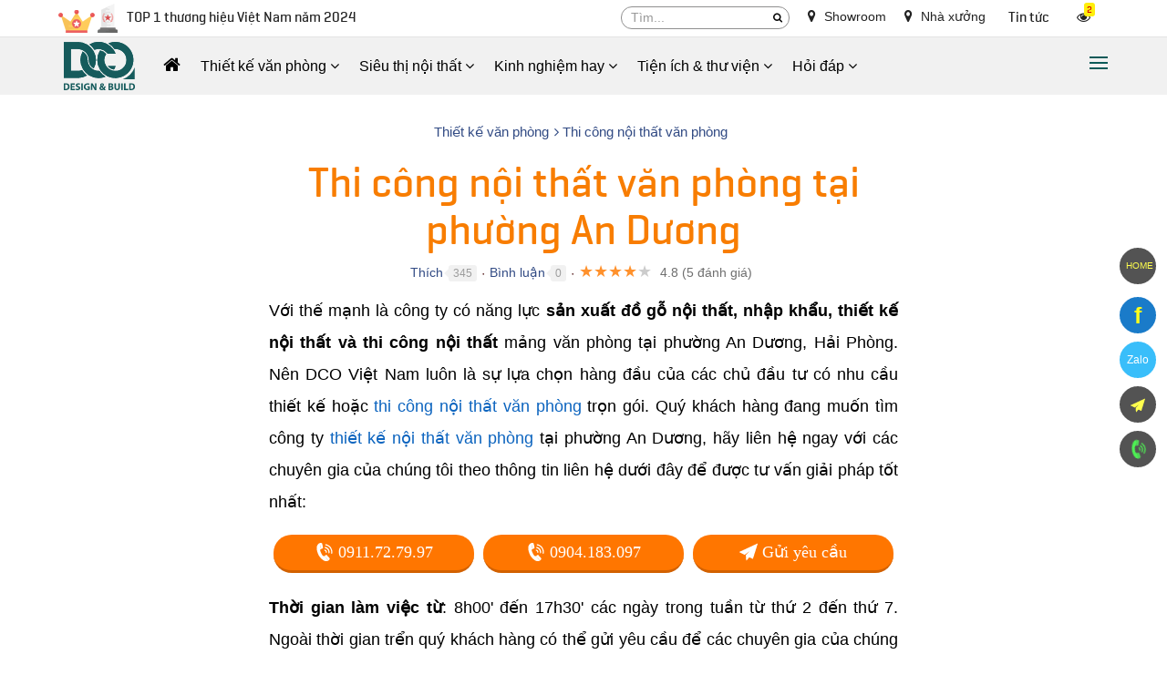

--- FILE ---
content_type: text/html; charset=UTF-8
request_url: https://dco.vn/thiet-ke-van-phong/thi-cong-noi-that-van-phong-tai-phuong-an-duong.html
body_size: 49307
content:
<!DOCTYPE html><html lang="vi" prefix="og: http://ogp.me/ns#"><head><meta charset="UTF-8"/><meta http-equiv="content-language" itemprop="inLanguage" content="vi"/><meta name="viewport" content="width=device-width, initial-scale=1"/><link rel="profile" href="http://gmpg.org/xfn/11"/><link rel="pingback" href="https://dco.vn/xmlrpc.php"/><title>Thi công nội thất văn phòng tại phường An Dương - DCO Việt Nam</title><meta name="description" http-equiv="description" content="Công ty hàng đầu tại phường An Dương chuyên thi công Nội Thất Văn Phòng. Thiết Kế Đa Dạng, Mọi Yêu Cầu. Tư Vấn Miễn Phí. ☎ 0911.727.997"/><meta name="robots" content="noodp"/><link rel="icon" href="https://dco.vn/favicon.ico" type="image/x-icon" /><link rel="shortcut icon" href="https://dco.vn/favicon.ico" type="image/x-icon" /><meta name="siteinfo" content="https://dco.vn/robots.txt" /><link rel="canonical" href="https://dco.vn/thiet-ke-van-phong/thi-cong-noi-that-van-phong-tai-phuong-an-duong.html" /><link rel="image_src" type="image/jpeg" href="https://dco.vn/thuvien/elib/2020/10/Thi-cong-noi-that-van-phong-190m2-Royal-City-Hinh-anh-thiet-ke-3D-13.jpg" /><meta name="copyright" content="DCO VIỆT NAM" /><meta name="GENERATOR" content="DCO VIỆT NAM" /><meta http-equiv="audience" content="General" /><meta name="resource-type" content="Document" /><meta name="revisit-after" content="1 days" /><meta http-equiv="content-language" content="vi" /><!-- META FOR FACEBOOK --><meta property="og:site_name" content="dco.vn" /><meta property="og:type" content="product" /><meta property="og:locale" content="vi_VN" /><meta property="og:url" itemprop="url" content="https://dco.vn/thiet-ke-van-phong/thi-cong-noi-that-van-phong-tai-phuong-an-duong.html" /><meta property="og:title" content="Thi công nội thất văn phòng tại phường An Dương - DCO Việt Nam" /><meta property="og:description" content="Công ty hàng đầu tại phường An Dương chuyên thi công Nội Thất Văn Phòng. Thiết Kế Đa Dạng, Mọi Yêu Cầu. Tư Vấn Miễn Phí. ☎ 0911.727.997" /><meta property="og:updated_time" content="2021-06-20T16:07:13+00:00" /><meta property="og:image" content="http://dco.vn/thuvien/elib/2020/10/Thi-cong-noi-that-van-phong-190m2-Royal-City-Hinh-anh-thiet-ke-3D-13.jpg" /><meta property="og:image:secure_url" content="https://dco.vn/thuvien/elib/2020/10/Thi-cong-noi-that-van-phong-190m2-Royal-City-Hinh-anh-thiet-ke-3D-13.jpg" /><meta property="og:image:type" content="image/jpeg"/><meta property="og:image:width" content="1024" /><meta property="og:image:height" content="768" /><!-- END META FOR FACEBOOK --><!-- Twitter Card --><meta name="twitter:card" value="summary"><meta name="twitter:url" content="https://dco.vn/thiet-ke-van-phong/thi-cong-noi-that-van-phong-tai-phuong-an-duong.html"><meta name="twitter:title" content="Thi công nội thất văn phòng tại phường An Dương - DCO Việt Nam"><meta name="twitter:description" content="Công ty hàng đầu tại phường An Dương chuyên thi công Nội Thất Văn Phòng. Thiết Kế Đa Dạng, Mọi Yêu Cầu. Tư Vấn Miễn Phí. ☎ 0911.727.997"><meta name="twitter:image" content="https://dco.vn/thuvien/elib/2020/10/Thi-cong-noi-that-van-phong-190m2-Royal-City-Hinh-anh-thiet-ke-3D-13.jpg"/><meta name="twitter:site" content="@dcovietnam"><meta name="twitter:creator" content="@dcovietnam"><!-- End Twitter Card --><!-- GOOGLE SEARCH META GOOGLE SEARCH STRUCTURED DATA FOR ARTICLE && GOOGLE BREADCRUMB STRUCTURED DATA--><script type="application/ld+json">{"@context":"https://schema.org","@type":"Organization","name":"DCO VIỆT NAM","url":"https://dco.vn","logo":{"@type":"ImageObject","url":"https://dco.vn/logo.jpg","width":480,"height":337},"sameAs":["https://www.facebook.com/dco.vn"]}</script><meta property="og:site_name" content="DCO VIỆT NAM" /><meta property="article:author" content="https://www.facebook.com/dco.vn" /><meta name='dmca-site-verification' content='T080aGozbmdNelJSeDJwNWxueDQ5UT090' /><meta name="geo.region" content="VN-HN" /><meta name="geo.placename" content="H&agrave; Nội" /><meta name="geo.position" content="21.02945;105.854444" /><meta name="ICBM" content="21.02945, 105.854444" /><script type="text/javascript">function pinIt(){var e = document.createElement('script');e.setAttribute('type','text/javascript');e.setAttribute('charset','UTF-8');e.setAttribute('src','https://assets.pinterest.com/js/pinmarklet.js?r='+Math.random()*99999999);document.body.appendChild(e);}function go_top(){window.scrollTo(0,0);}</script><link href="https://dco.vn/fonts/lobster/font.css" rel="stylesheet"><script type="text/javascript">var user_logged = 1;var lang_path	= '';var url_site	= window.location.href;var url_base	= 'https://dco.vn/';var images_path = 'https://dco.vn/media/';var staticCp = 'https://dco.vn/images/';var iCit	= 5;var web_sound = true;var TIME_NOW = 'November 25, 2025 05:06:59';var ismobile_bkasoft = 0;</script><!-- Global site tag (gtag.js) - Google Analytics --><script async src="https://www.googletagmanager.com/gtag/js?id=UA-178878628-1"></script><script>window.dataLayer = window.dataLayer || [];function gtag(){dataLayer.push(arguments);}gtag('js', new Date());gtag('config', 'UA-178878628-1');</script><script type="text/javascript" src="https://dco.vn/wp-content/javascript/jquery/jquery-1.7.1.min.js" ></script><script type="text/javascript" src="https://dco.vn/wp-content/javascript/jquery/ui/jquery-ui-1.8.16.custom.min.js" ></script><script type="text/javascript" src="https://dco.vn/wp-content/javascript/jquery/ui/external/jquery.cookie.js" async defer></script><script type="text/javascript" src="https://dco.vn/wp-content/javascript/common.js" async defer></script><script type="text/javascript" src="https://dco.vn/wp-content/theme/bkasoft/javascript/common.js" async defer></script><script type="text/javascript" src="https://dco.vn/wp-content/javascript/jquery/bootstrap/bootstrap.min.js" async defer></script><script type="text/javascript" src="https://dco.vn/js/cookie.js" async defer></script><script type="text/javascript" src="https://dco.vn/js/functions.js"></script><script src="https://dco.vn/js/jquery.smartfixedobject.js" async defer></script><script src="https://dco.vn/js/jquery.jsonSuggest.js" async defer></script><script type="text/javascript" src="https://dco.vn/wp-content/theme/bkasoft/javascript/jquery.lazyload.min.js"></script><!--[if lt IE 9]><script src="https://dco.vn/wp-content/javascript/html5.js" async defer></script><script src="https://dco.vn/wp-content/javascript/respond.min.js" async defer></script><link id="bkasoft-stylesheet" media="all" rel="stylesheet" type="text/css" href="https://dco.vn/wp-content/theme/bkasoft/stylesheet/ie8.css" /><![endif]--><!--[if IE 6]> <script src="https://dco.vn/js/ie.js" async defer></script><![endif]--><!--[if IE 7]> <script src="https://dco.vn/js/ie.js" async defer></script><![endif]--><!--[if IE 8]><script src="https://dco.vn/js/ie.js" async defer></script><![endif]--><script>var $ = jQuery.noConflict();var lastScrollTop = 0;jQuery(window).scroll(function(event){var st = jQuery(this).scrollTop(),addt=jQuery('.addthis-smartlayers-desktop');if (st > lastScrollTop && st>665){jQuery('.site_ontop').show(); if(addt.length>0) addt.show();} else {jQuery('.site_ontop').hide(); if(addt.length>0) addt.hide();}lastScrollTop = st;});function menu_mobile(i){if(i==1)$("#menu-mobile").show();else$("#menu-mobile").hide();}</script><style>.fck_detail{-webkit-touch-callout: none;-webkit-user-select: none;-moz-user-select: none;-ms-user-select: none;-o-user-select: none;user-select: none;}.pin-columns figure.bka-pin:before,.fck_detail figure.fg-photo:before{content: "";position: absolute;width: 100%;height: 100%;left: 0px;top: 0px;z-index:1}</style><script>$(document).ready(function() {$(".fck_detail").on("contextmenu",function(){return false;});}); </script><style>body{overflow-x: hidden !important;}@media (min-width: 325px){#header{padding-bottom: 30px;}#topbar_mobile{display:none;}#header-bottom{display:none !important;}#home_s_mobile{display: none;}.image_container {min-height: 200px;}}html {overflow-x: hidden;}.main-logo {float:left;width: 90px;}a.btn-node-phone, a.bka-send-form{border-bottom: 3px solid #d26100;}a.btn-node-phone:hover svg {-webkit-animation: bka-ring 1s infinite ease-in-out;-moz-animation: bka-ring 1s infinite ease-in-out;-ms-animation: bka-ring 1s infinite ease-in-out;-o-animation: bka-ring 1s infinite ease-in-out;animation: bka-ring 1s infinite ease-in-out;}@-moz-keyframes bka-ring {0% {transform: rotate(0) scale(1) skew(1deg)}10% {-moz-transform: rotate(-25deg) scale(1) skew(1deg)}20% {-moz-transform: rotate(25deg) scale(1) skew(1deg)}30% {-moz-transform: rotate(-25deg) scale(1) skew(1deg)}40% {-moz-transform: rotate(25deg) scale(1) skew(1deg)}50% {-moz-transform: rotate(0) scale(1) skew(1deg)}100% {-moz-transform: rotate(0) scale(1) skew(1deg)}}@-webkit-keyframes bka-ring {0% {-webkit-transform: rotate(0) scale(1) skew(1deg)}10% {-webkit-transform: rotate(-25deg) scale(1) skew(1deg)}20% {-webkit-transform: rotate(25deg) scale(1) skew(1deg)}30% {-webkit-transform: rotate(-25deg) scale(1) skew(1deg)}40% {-webkit-transform: rotate(25deg) scale(1) skew(1deg)}50% {-webkit-transform: rotate(0) scale(1) skew(1deg)}100% {-webkit-transform: rotate(0) scale(1) skew(1deg)}}@-o-keyframes bka-ring {0% {-o-transform: rotate(0) scale(1) skew(1deg)}10% {-o-transform: rotate(-25deg) scale(1) skew(1deg)}20% {-o-transform: rotate(25deg) scale(1) skew(1deg)}30% {-o-transform: rotate(-25deg) scale(1) skew(1deg)}40% {-o-transform: rotate(25deg) scale(1) skew(1deg)}50% {-o-transform: rotate(0) scale(1) skew(1deg)}100% {-o-transform: rotate(0) scale(1) skew(1deg)}}.icons-home:before {background: url(/bk-theme/v2/home/home-icon.png);}.dmca-badge:before{content:"";width:123px;height:21px;display:inline-block;background: url(/bk-theme/v2/dmca.png) top left no-repeat;}.home-h2{font-size: 30px;}.huyhieu {color: yellow;padding: 3px 0px 4px;}.huyhieu:before {content: "";width: 65px;height: 33px;display: inline-block;vertical-align: middle;background: url(/bk-theme/v2/global/huyhieu.png) top left no-repeat;margin-right: 10px;}.huyhieu:after {display: inline-block;color:#222; vertical-align: middle;content: "TOP 1 thương hiệu Việt Nam năm 2024";}#breadcrumb .breadcrumb li a{color:#324b84}#plugin-bka-youtube iframe {width: 100%;}.color_green {color: #009e00 !important;}ol.p-check{margin:10px 0px;display: inline-block;}ol.p-check li {padding-left: 0px;}ol.p-check li:before {content: "\f00c";display: inline-block;font-family: FontAwesome;font-style: normal;font-weight: normal;line-height: 1;-webkit-font-smoothing: antialiased;-moz-osx-font-smoothing: grayscale;margin-right: 5px;color: #00921f;}.pav-megamenu .mega-col .mega-col-inner>ul>li { text-align: left;}#bka-nhaccuatui {text-align: center;z-index: 9999;background-color: rgba(0, 0, 0, 0.78);border-radius: 5px;position: fixed;bottom: 10px;left: 10px;padding: 5px 10px;width: calc(100% - 20px);right: 10px;max-width: 285px;margin: 0px auto;}#bka-nhaccuatui:after{display: inline-block;width: 17px;vertical-align: middle;height: 12px;content: "";background: url(https://dco.vn/bk-theme/music.svg) center;margin-left: 6px;}#nct-player { position: absolute; }a.bka-cm-rep {background-color: #5a5a5a;color: #fff;text-decoration: none;text-align: center;border-radius: 5px;padding: 5px 14px;display: inline-block;}a.bka-cm-rep:hover{background-color: #FFEB3B; color: #000;}a.xem-nhanh {color: #FFEB3B;position: absolute;z-index: 10;bottom: 10px;right: 0px;padding: 5px 10px;background-color: #00000054; display:none;}a.xem-nhanh:hover {color: #151515;background-color: #ff980096;}.pav-megamenu .mega-menu{float: left;border-radius: 6px;margin-top: 1px;}.pav-megamenu .dropdown:hover .mega-menu {display: block;}.pav-megamenu .mega-menu ul {padding: 0px 8px;}.pav-megamenu .mega-menu li {line-height: 32px;padding-right: 0px;border-bottom: 1px dashed #b6a400;}.pav-megamenu .mega-menu li:before {content: "\f105";font-family: FontAwesome;color: #820303;position: absolute;left: 4px;-webkit-transition: all .3s ease 0s;transition: all .3s ease 0s;font-size: 14px;}.pav-megamenu .mega-menu li:hover:before {left: -5px;}.pav-megamenu .mega-menu li a{color:#000}.mg-m1 {left: -170px;}.c-s-menu:before {content: "\f0d8";position: absolute;color: #f9cc02ed;font-size: 25px;top: -26px;left: 233px;display: inline-block;font-family: FontAwesome;font-style: normal;font-weight: normal;line-height: 1;-webkit-font-smoothing: antialiased;-moz-osx-font-smoothing: grayscale;}.c-s-menu {color: #000;}.c-s-menu ul div {padding-bottom: 5px;border-bottom: 2px solid #921717;}.pav-megamenu .dropdown:hover>a{background:transparent !important;color:#0b5a58 !important}@media only screen and (min-width:800px) {.pav-megamenu .mega-menu{display:none;position: absolute;width: 800px;z-index: 100; top: calc(100% - 2px);padding: 10px 0px;background-color: #f9cc02ed;-webkit-box-shadow: 7px 12px 12px rgba(0,0,0,.175);box-shadow: 7px 12px 12px rgba(0,0,0,.175);}}#dathang{width: 100%; clear: both; margin: 20px 0px 20px;display: inline-block;}#dathang .g-box{margin: 0px auto;width: 95%;max-width: 400px;height: 100%;min-height: 300px;}.bj910 #dathang .g-box{max-width: 800px;}#dathang .g-box .c-box {float: left;width: 100%;color: #fff;padding: 5px 10px;margin: 0px;background-color: #0b5a58;border-radius: 5px;}#dathang h3 {padding: 5px;font-size: 17px;font-weight: bold;border-radius: 5px;margin-top: 5px;color: #fff;background-color: #127b79;}ul#bka-dutoan {margin-bottom: 0px;}.bka-dutoan{margin-left:0px !important; display: inline-block;line-height: 30px;font-size:16px !important}.bka-dutoan li {float: left;list-style: none !important;margin: 5px 0px !important;}.bka-dutoan select {float: left; outline: bisque;width: 100%;border-radius: 5px;}.bka-dutoan li.b-k-f{width: 100%;}.bka-dutoan li.b-k-5{width: 50%;}.bka-dutoan li.b-k-5 em {position: absolute;z-index: 2;bottom: 3px;right: 12px;font-style: normal;color: #3e3e3e;font-size: 15px;}.bka-dutoan li.b-k-5 label{ font-weight: normal;}#bka-o-m {border: 1px dotted;padding: 2px 10px;}#dathang .g-box .g-line{float: left; clear: both; width: 100%; margin-bottom: 10px;}#dathang .g-box .g-line label{float: left; white-space: nowrap; color: #FFEB3B; font-weight: normal;}#dathang input.g-text {float: left;clear: both;width: 100%;padding: 3px 7px;border-radius: 5px;background: #fff;border: 1px solid #fff;color: #000; outline: bisque;}#dathang .g-box .g-line button{background-color: #1ca552; padding: 7px 18px; border: none; color: #fff; border-radius: 3px;}#dathang .g-box p {line-height: 20px;font-size: 15px;margin-top: 15px;}#dathang .g-box p,#dathang .g-box h3{text-align:center;}.bka-dutoan input {line-height: 32px;height: 32px;width: 98% !important;}.bka-dutoan .dientich{float:left}.bka-dutoan .sotang{float:right !important;}@media only screen and (max-device-width: 480px){#dathang .g-box .g-line input{font-size: 16px;}}#bka-finish {background: #FFEB3B;color: #000;display: inline-block;border-radius: 5px;margin: 10px 0px;width: 100%;}#bka-finish div { padding: 2px 10px; }.cd-multi-steps {width: 100%;max-width: 768px;padding: 0px !important;margin: 0px !important;border-radius: .25em;}.cd-multi-steps:after {content: "";display: table;clear: both;}.cd-multi-steps li {display: inline-block;float: left;margin: 0.5em 0;}.cd-multi-steps li::after {display: inline-block;content: '\00bb';margin: 0 .6em;color: #959fa5;}.cd-multi-steps li:last-of-type::after {display: none;}.cd-multi-steps li > * {display: inline-block;font-size: 1.4rem;color: #2c3f4c;}.cd-multi-steps li.current > * {color: #96c03d;}.no-touch .cd-multi-steps a:hover {color: #96c03d;}.cd-multi-steps.custom-separator li::after {content: '';height: 16px;width: 16px;background: url(/bk-theme/cd-custom-separator.svg) no-repeat center center;vertical-align: middle;}.cd-multi-steps.custom-icons li > *::before {content: '';display: inline-block;height: 20px;width: 20px;margin-right: .4em;margin-top: -2px;background: url(../bk-theme/cd-custom-icons-01.svg) no-repeat 0 0;vertical-align: middle;}.cd-multi-steps.custom-icons li:not(.current):nth-of-type(2) > *::before {background-position: -20px 0;}.cd-multi-steps.custom-icons li:not(.current):nth-of-type(3) > *::before {background-position: -40px 0;}.cd-multi-steps.custom-icons li:not(.current):nth-of-type(4) > *::before {background-position: -60px 0;}.cd-multi-steps.custom-icons li.current:first-of-type > *::before {background-position: 0 -20px;}.cd-multi-steps.custom-icons li.current:nth-of-type(2) > *::before {background-position: -20px -20px;}.cd-multi-steps.custom-icons li.current:nth-of-type(3) > *::before {background-position: -40px -20px;}.cd-multi-steps.custom-icons li.current:nth-of-type(4) > *::before {background-position: -60px -20px;}@media only screen and (min-width: 320px) {.cd-multi-steps {padding: 0 1.2em;}.cd-multi-steps li {margin: 1.2em 0 !important;}.cd-multi-steps li::after {margin: 0 1em;}.cd-multi-steps li > * {font-size: 1.6rem;}}@media only screen and (min-width: 320px) {.cd-multi-steps {background-color: transparent;padding: 0;text-align: center;}.cd-multi-steps li {position: relative;float: none;margin: 0.4em 21px 0.4em 0 !important;}.cd-multi-steps li:last-of-type {margin-right: 0 !important;}.cd-multi-steps li::after {position: absolute;content: '';height: 4px;background: #edeff0;margin: 0;}.cd-multi-steps li.visited::after {background-color: #96c03d;}.cd-multi-steps li > *, .cd-multi-steps li.current > * {position: relative;color: #fff;font-style: normal;}.cd-multi-steps.custom-separator li::after {height: 4px;background: #edeff0;}.cd-multi-steps.text-center li::after {width: 100%;top: 50%;left: 100%;-webkit-transform: translateY(-50%) translateX(-1px);-moz-transform: translateY(-50%) translateX(-1px);-ms-transform: translateY(-50%) translateX(-1px);-o-transform: translateY(-50%) translateX(-1px);transform: translateY(-50%) translateX(-1px);}.cd-multi-steps.text-center li > * {z-index: 1;padding: .6em 1em;border-radius: .25em;background-color: #edeff0;}.no-touch .cd-multi-steps.text-center a:hover {background-color: #2c3f4c;}.cd-multi-steps.text-center li.current > *, .cd-multi-steps.text-center li.visited > * {color: #ffffff;background-color: #96c03d;}.cd-multi-steps.text-center.custom-icons li.visited a::before {background-position: 0 -60px;}.cd-multi-steps.text-top li, .cd-multi-steps.text-bottom li {width: 80px;text-align: center;}.cd-multi-steps.text-top li::after, .cd-multi-steps.text-bottom li::after {position: absolute;left: 50%;width: calc(100% + 33px);}.cd-multi-steps.text-top li > *::before, .cd-multi-steps.text-bottom li > *::before {content: '';position: absolute;z-index: 1;left: 50%;right: auto;-webkit-transform: translateX(-50%);-moz-transform: translateX(-50%);-ms-transform: translateX(-50%);-o-transform: translateX(-50%);transform: translateX(-50%);height: 12px;width: 12px;border-radius: 50%;background-color: #edeff0;}.cd-multi-steps.text-top li.visited > *::before,.cd-multi-steps.text-top li.current > *::before, .cd-multi-steps.text-bottom li.visited > *::before,.cd-multi-steps.text-bottom li.current > *::before {background-color: #30c3c1;}.no-touch .cd-multi-steps.text-top a:hover, .no-touch .cd-multi-steps.text-bottom a:hover {color: #96c03d;}.no-touch .cd-multi-steps.text-top a:hover::before, .no-touch .cd-multi-steps.text-bottom a:hover::before {box-shadow: 0 0 0 3px rgba(150, 192, 61, 0.3);}.cd-multi-steps.text-top li::after {bottom: 4px;}.cd-multi-steps.text-top li > * {padding-bottom: 20px;}.cd-multi-steps.text-top li > *::before {bottom: 0;}.cd-multi-steps.text-bottom li::after {top: 3px;}.cd-multi-steps.text-bottom li > * {padding-top: 20px;}.cd-multi-steps.text-bottom li > *::before {top: 0;}}@media only screen and (max-width: 320px) {.cd-multi-steps li {position: relative;float: none;margin: 0.4em 30px 0.4em 0 !important;}}.cd-multi-steps.count li {counter-increment: steps;}.cd-multi-steps.count li > *::before {content: counter(steps) " - ";}@media only screen and (min-width: 320px) {.cd-multi-steps.text-top.count li > *::before,.cd-multi-steps.text-bottom.count li > *::before {content: counter(steps);height: 26px;width: 26px;line-height: 26px;font-size: 1.4rem;color: #ffffff;}.cd-multi-steps.text-top.count li:not(.current) em::before,.cd-multi-steps.text-bottom.count li:not(.current) em::before {color: #2c3f4c;}.cd-multi-steps.text-top.count li::after {bottom: 11px;}.cd-multi-steps.text-top.count li > * {padding-bottom: 34px;}.cd-multi-steps.text-bottom.count li::after {top: 11px;}.cd-multi-steps.text-bottom.count li > * {padding-top: 34px;}}@media only screen and (min-width: 320px) {.cd-multi-steps.text-top li, .cd-multi-steps.text-bottom li { width: 66px;}.cd-multi-steps li {margin: 0.4em 9px 0.4em 0 !important;}.cd-multi-steps.text-top li::after, .cd-multi-steps.text-bottom li::after {width: calc(100% + 20px);}}.bg_search_result{background-image:url(https://dco.vn/logo.jpg)}div#gtop {background-image: -webkit-gradient(linear, 0% 0%, 0% 100%, from(rgba(90, 0, 0, 0.9)), to(rgba(90, 0, 0, 0)));position: fixed;top: 0px;width: 100%;height: 80px;z-index: 994;opacity: .6; display:none;}@media (max-width: 800px){div#gtop{display:block;}}#smobile{position: fixed; top: 10px; right: 10px; z-index:1000;}@media only screen and (max-width: 1380px){#smobile{top: 15px; right: 285px;}}#smobile #top_search{display:block !important;}#smobile #t_search{width: 100px;transition: width .2s linear;}#smobile #t_search:focus{width: 250px;}div.jsonSuggestResults div.resultItem p{color:#000}.input-search {color: #000 !important;border-radius: 20px !important;}#search .button-search {border-radius: 20px; background-color:#fff !important}div.jsonSuggestResults:before {content: "";width: 0px;height: 0px;border-left: 10px solid transparent;border-right: 10px solid transparent;border-bottom: 10px solid #ffef00;position: absolute;top: -11px;left: 30px;}hr{border-top: 1px solid #713939;}#powered {padding: 10px;position: relative;background: #0b5a58;border-top: 1px solid #013836;}.footer-author a {float: left}.footer-author a img {height: 72px;}.footer-author div {float: left;color: #fff;font-size: 13px;padding-left: 20px;width: calc(100% - 220px);text-align: left;padding-top: 15px;}#bka-social-f {display: inline-block;color: #fff;text-align: right;margin-top: 10px;}#bka-social-f li {display: inline-block;}#bka-social-f li a {color: #fff;border: 1px solid;border-radius: 50%;width: 30px;height: 30px;display: inline-block;text-align: center;vertical-align: middle;line-height: 30px;}#bka-social-f li a:hover {color: yellow;}.animated {-webkit-animation-duration: 1s;animation-duration: 1s;-webkit-animation-fill-mode: both;animation-fill-mode: both}.animated.infinite {-webkit-animation-iteration-count: infinite;animation-iteration-count: infinite}.animated.hinge {-webkit-animation-duration: 2s;animation-duration: 2s}@-webkit-keyframes fadeInUp {0% {opacity: 0;-webkit-transform: translateY(50px);transform: translateY(50px)}100% {opacity: 1;-webkit-transform: translateY(0);transform: translateY(0)}}@keyframes fadeInUp {0% {opacity: 0;-webkit-transform: translateY(50px);-ms-transform: translateY(50px);transform: translateY(50px)}100% {opacity: 1;-webkit-transform: translateY(0);-ms-transform: translateY(0);transform: translateY(0)}}.fadeInUp {-webkit-animation-name: fadeInUp;animation-name: fadeInUp}.btn_xemngay{float: right;line-height: 17px;margin-top: 0px;background: #dcdcdc;color: #131313;border: none;padding: 7px 20px;font-weight: normal;border-radius: 3px;outline: none;}.btn_xemngay:hover{color:#0b5a58}.xemhuong {border: 1px solid #95c5c4;color: #000;padding: 5px 10px;margin: 0px !important;background-color: #ffffff;border-radius: 5px;}.xemhuong h3 {padding: 5px;font-size: 17px;color: #0b5a58 !important;text-align: center;margin-bottom: 5px;border-radius: 5px;text-transform: uppercase;font-weight: bold;}.w45f{width: 48%;} .w50f{width: 50%;}#plugin-bka-phongthuy{width: 100%;display: inline-block;}.xemhuong li select {width: 100%;border-radius: 5px;background: #fff;}.xemhuong li{float: left;padding-bottom: 7px !important;list-style: none !important;margin: 0px !important;}#bka-popup{width:100%;position: fixed; z-index:99999; top 0px; left: 0px; min-height: 300px;display:none;top: 0px;background-color: rgba(0,0,0,0.4);height: calc(100% - 0px);}#bka-popup .bka_close{width: 35px;height: 35px;background-color: #e00000;color: #fff;line-height: 33px;font-size: 1.3em;position: absolute;top: 5px;right: 4%;text-align: center;z-index: 999;border-radius: 50%;}#bka-popup .bka_content{overflow: hidden;width: calc(100% - 10%);height: calc(100% - 10%);padding: 20px;margin: 25px auto;background-color: #fff;transition: right 250ms ease-out;overflow: auto;font-size: 14px;color: #000;line-height: 20px;z-index: 3;border: 5px solid #000;}#bka-popup .bka_content .pob1{top: 45%; left:45%; position: absolute;}.pav-megamenu .menufist .dropdown-menu,.pav-megamenu .menuend .dropdown-menu{top: 47px !important;}#secondary-nav a,.ctip{position:relative;}#secondary-nav a:hover[data-bubble]:after,.ctip:hover[data-bubble]:after{display:block;}#secondary-nav a[data-bubble]:after,.ctip[data-bubble]:after{content:attr(data-bubble);position:absolute;top:0; display:none;right:0.5em;height:1.5em;line-height:1.5em;padding:0 .46em;text-align:center;text-shadow:0 0.063em 0 rgba(0,0,0,.2);background-color:#eee;color:#364652;box-shadow:0 0.063em 0.063em rgba(0,0,0,.2);border-radius:4em;z-index:-1;-webkit-transform: translateZ(0);will-change: transform;width: auto;max-width: 50px;}#secondary-nav a:hover[data-bubble]:after, #secondary-nav a:active[data-bubble]:after, #secondary-nav a:focus[data-bubble]:after,.ctip:hover[data-bubble]:after,.ctip:active[data-bubble]:after,.ctip:focus[data-bubble]:after{-webkit-animation:ease bubbleover .4s;animation:ease bubbleover .4s;-webkit-animation-fill-mode: both;animation-fill-mode: both;top:-1.25em; /* If pseudo animation not supported [see https://css-tricks.com/transitions-and-animations-on-css-generated-content/], simple hover fallback happens*/z-index:1;}@-webkit-keyframes bubbleover {0% {-webkit-transform:translate(0, 1em);z-index:-1}50% {-webkit-transform:translate(0, -.5em);z-index:-1}100% {-webkit-transform:translate(0, 0);z-index:1;}}@keyframes bubbleover {0% {top:0;transform:translate(0, 0);z-index:-1;}50% {transform:translate(0, -12px);z-index:-1}100% {transform:translate(0, 6px);z-index:1;}}.pav-megamenu svg{fill: #ffd600;}#secondary-nav{border-top: 1px dotted;border-bottom: 1px dotted;position: relative;}.pav-megamenu .navbar-nav>li>a.active, .pav-megamenu .navbar-nav>li>a:focus, .pav-megamenu .navbar-nav>li>a:hover {color: #0e5c5a !important;background-color: transparent !important;}.pav-megamenu .navbar-nav>li>a {padding: 15px 10px !important; color: #000;}#secondary-nav:after{ width:57px; height: 59px;position: absolute;right: -55px;top: -5px;}#secondary-nav:before{width:57px; height: 59px;position: absolute;left: -55px;top: -5px;}#secondary-nav>li:first-child:before,#secondary-nav>li:first-child:after,#secondary-nav>li:last-child:before,#secondary-nav>li:last-child:after{content: "";width: 5px;height: 5px;border-radius: 100%;background-color: #f8931f;position: absolute;}#secondary-nav>li:first-child:before{top: -3px;left: -1px;}#secondary-nav>li:first-child:after{bottom: -3px;left: -1px;}#secondary-nav>li:last-child:before{top: -3px;right: -1px;}#secondary-nav>li:last-child:after{bottom: -3px;right: -1px;}#logo img{width:130px;}ul.autolink{margin: 15px 10px !important;}ul.autolink li{margin:3px 0px !important;}#footer{border-top: none !important;}#footer .footer-center {padding: 25px 0px;color: #0060b3;background: #fff;}#footer ul li {line-height: normal;padding: 5px 0;margin-left: 15px;}#footer ul.gl-f1 li {font-size: 18px;font-family: Arial;line-height: 32px;}#footer .f-box-br{border-right:1px solid #d2d2d2}#footer ul.gl-f2 li,#footer ul.gl-f3 li,#footer ul.gl-f4 li{font-size: 16px;line-height: 32px;font-family: Arial;}#footer .footer-center a {color: #0060b3;}#footer .footer-center a:hover{color: #eb3007;}ul.f-quick-menu {float: left;display: inline-block;width: 100%;padding: 0px;margin: 0px;}ul.f-quick-menu li a {color: #fff !important;background-color: #0b5a58;display: inline-block;width: 100%;position: relative;padding: 16px 5px 16px 35px;}ul.f-quick-menu li a:before {content: "";width: 25px;height: 25px;display: inline-block;position: absolute;top: 13px;left: 5px;}ul.f-quick-menu li a.ic-h1:before {background-position: -93px -8px;background-size: 150px;}ul.f-quick-menu li a.ic-h2:before {background-position: -23px -8px;background-size: 150px;}ul.f-quick-menu li a.ic-h3:before {background-position: -49px -8px;background-size: 150px;}ul.f-quick-menu li a.ic-h4:before {background-position: -120px -8px;background-size: 150px;}ul.f-quick-menu li a:hover{background-color: #0ea9a5;}ul.list li:before{display:none}#search .button-search span{color: #080808;font-size: 11px;float: left;margin-top: 4px;}#search .button-search{top: 3px !important;height: 19px !important;}#event-footer{width: 300px;position: fixed;border-radius: 10px;opacity: 0.9;top: 150px;border: 2px solid #f9e802;background-color: #3e0202;text-align: left;padding: 17px;left: -300px;z-index: 999;transition: all .2s;-moz-transition: all .2s;-webkit-transition: all .2s;-o-transition: all .2s;}#event-footer:hover{left:0px;}#event-footer a.sukien {background: #32d000;width: 43px;padding: 11px;float: right;margin-right: -59px;margin-top: 350px;text-align: center;border-bottom-right-radius: 5px;border-top-right-radius: 5px;}.imk-su-title {font-size: 15px;font-weight: 600;text-transform: uppercase;color: #fc6b00;}.imk-su-dia-diem a {color: #1da1f1 !important;}.blot img {border: 1px solid #DEDEDE;padding: 5px;}.blot img:hover{border: 1px solid #F09B22;}.blot{margin-bottom: 15px;}.blot li{padding: 3px !important;}#bka-popup{display:none;}.banner_view{max-width: 100%;}.l5{margin-left:5px;}#sitemap-page div a{text-decoration: underline;}.footer-top{display:none;}.footer-top {display: block !important;padding-top: 35px;}.at_PinItButton{width: 40px;height: 20px;padding: 0;margin: 0;background-image: url(//s7.addthis.com/static/t00/pinit00.png);background-repeat: no-repeat;}.button_viewall a{background-color: #00cf0a;color: #ffffff !important;border-radius: 10px;outline: 0;text-decoration: none;-webkit-transition: background-color .2s ease,border .2s ease,color .2s ease,opacity .2s ease-in-out;-moz-transition: background-color .2s ease,border .2s ease,color .2s ease,opacity .2s ease-in-out;-ms-transition: background-color .2s ease,border .2s ease,color .2s ease,opacity .2s ease-in-out;-o-transition: background-color .2s ease,border .2s ease,color .2s ease,opacity .2s ease-in-out;transition: background-color .2s ease,border .2s ease,color .2s ease,opacity .2s ease-in-out;background-image: -webkit-linear-gradient(top, rgba(255, 255, 255, 0.3), rgba(255, 255, 255, 0) 50%, rgba(0, 0, 0, 0.12) 51%, rgba(0, 0, 0, 0.04));background-image: -moz-linear-gradient(top, rgba(255, 255, 255, 0.3), rgba(255, 255, 255, 0) 50%, rgba(0, 0, 0, 0.12) 51%, rgba(0, 0, 0, 0.04));background-image: -o-linear-gradient(top, rgba(255, 255, 255, 0.3), rgba(255, 255, 255, 0) 50%, rgba(0, 0, 0, 0.12) 51%, rgba(0, 0, 0, 0.04));background-image: linear-gradient(to bottom, rgba(255, 255, 255, 0.3), rgba(255, 255, 255, 0) 50%, rgba(0, 0, 0, 0.12) 51%, rgba(0, 0, 0, 0.04));font-size: 18px;padding: 8px 20px;}#tag-search{list-style: none;width: 100%;float: left;margin: 0px;font-size: 12px;padding: 5px 10px;margin-top: 10px;}#tag-search li{float: left;margin: 5px 7px 0px 0px;list-style: none;line-height: 18px;}#tag-search li a{display:inline-block}#tag-search li a:first-letter{text-transform: capitalize;}#tag-search li a::after {content: ",";}a.play_close {float: right;margin-top: -10px;margin-right: -10px;padding: 0px;background-color: #ff0000;color: #fff !important;border-radius: 50%;width: 26px;height: 26px;line-height: 25px;text-align: center;font-size: 15px;}@media (min-width: 840px){.play_pop {position: fixed;z-index: 9999;top: 50%;left: 50%;width: 820px;transform: translate(-50%, -50%);box-shadow: 0px 35px 35px rgba(0,0,0,.53)!important;display: none;background-color: #000;border: 4px solid rgba(0,0,0,0.5);}}@media (max-width: 840px){.play_pop {position: fixed;top: 10px;z-index: 9999;left: 2%;width: 96%;display: none;background-color: #000;border: 4px solid rgba(0,0,0,0.5);}}.bigsales{top: 24px !important;}@media (max-width: 1007px){.bigsales, .other_image a:last-child{display: none !important;}.image_container{min-height: 100px;}.rate_pro {position: absolute;bottom: 10px !important;;right: 0px !important;;width: 94px;height: 18px;left: 10px;}.product-block .name a{text-overflow: ellipsis;display: -webkit-box;-webkit-box-orient: vertical;-webkit-line-clamp: 2;word-wrap: break-word;max-height: 2.6em;overflow: hidden;white-space: normal;}#pav-promotion{border-bottom: none !important;}#footer .box .box-heading span{font-size: 13px;}#footer .footer-center a{overflow: hidden;text-overflow: ellipsis;-webkit-text-overflow: ellipsis;white-space: nowrap;}}#menu-mobile{display:none;}.xmenu,.mobile_logo{display:none;}@media (max-width: 1024px){ #smobile #top_search{margin-top: 6px;} }@media (max-width: 820px){ #topbar .links { padding-left: 20px; }#smobile{right: 10px;} #smobile #top_search{margin-top: 0px;}.xmenu{ position: fixed; left: 13px; top: 16px; float: left; opacity: 1; z-index: 99999; display:block; }}@media (max-width: 740px){ #top_phone{padding-left:10px;}}@media (min-width: 325px) and (max-width: 767.98px) { #banner_pc { padding-top: 57px; background-color: #310202; } }@media (max-width: 325px){#top_phone,#top_search,#top_search_,#logo{display: none !important;}#topbar_mobile{display:block;}#home_s_mobile{display: block;}#header-bottom{display:block !important;}.pav-megamenu .megamenu{margin-top: 0px !important;}#topbar{padding: 0px !important;}.dropdown-menu{background-color: #0C829E !important;}.product-block .other_image{display: none;}.navbar-toggle{position: absolute !important; right: 50px;top: 0px;} #header{height: 0px;}.mobile_logo{display:block;}#smobile{right: 50px;}#smobile #t_search:focus{width: 200px;}}@media (max-width: 700px){#top_phone { height: 25px; } #top_phone ul { display: none; }}@media (max-width: 991px) and (min-width: 768px){.navbar-collapse.collapse{display: none !important;}.navbar-toggle,.offcanvas-menu{display: block !important;}}a.call_mobile{ color: #FF0000; white-space: nowrap; z-index: 999999999999; padding: 15px 30px; text-decoration: none; position: fixed; top: 6px; right: 5px;}.mobile_logo img{height: 50px;margin-top: 5px;position: absolute;z-index: 999;top: 0px;left: 7px;}#home_s_mobile{padding: 10px 0px;}.pav-categoryproducts .box-heading span{background-color: #EB3007; color: yellow; border-top: 3px solid yellow;}a.site_ontop:hover {background-color: #fd5b00;color: #fff;border: 1px solid #fd5b00;opacity: 1;}a.site_ontop {border-radius: 6px;background-color: #333;padding: 8px 20px 13px;color: #fff;bottom: 95px;right: 30px;height: 44px;position: fixed;font-size: 20px;z-index: 999;display: none;}a.site_ontop {opacity: .6;}#bkasoft_ads_top{width:100%;height:50px;text-align: center;background-color: #30B34A;}#bkasoft_ads_con{max-width: 960px;width: 100%;position: relative;margin: auto;}.bkasoft_ads_close{border: none;font-size: 18px;padding: 0;top: 15px;position: absolute;right: 30px;color: #d9ad18;cursor:pointer}@media screen and (max-width: 945px){#bkasoft_ads_top{display: none !important;}}.other_image{width:100%; margin-top:5px; clear:both; text-align: center;}#thicongxaydung img,#sanxuatdogo img{width:100%}img.light_img{-webkit-filter: brightness(100%);}img.light_img:hover{-webkit-filter: brightness(110%);}.pd0{padding: 0px !important;}.ads3{padding: 30px 0px 0px !important;}.adsl{padding: 0px 0px 0px 5px !important;}.adsr{padding: 0px 5px 0px 0px !important;}.ads5{padding: 0px 5px !important;}.w41f{width: 39.8%;}.r1_6{margin-right: 1.6%;}.w57f{width: 58.2%;}.r4f{margin-right: 4%;}.r2f{margin-right: 2%;}.w48f{width: 48%;}.w32f{width: 32%;}#ads_pro img{width: 100%;}.w37f{width: 38.3%;}.w61f{width: 60.1%;}.w70f{width: 69.9%;}.w30f{width: 30.1%;}.w49f{width: 49.1%;}.r1_3f{margin-right: 1.3%;}.w24f{width: 24.36%;}.w240f{width: 24.20%;}.r1_2f{margin-right: 1.26%;}.r1f{margin-right: 1%;}.w2403f{width: 24.03%;}.youtube_hide{display:none;}@media (min-width: 991px){.hide_mobile{display:block !important;} .pdtads1{padding-top: 20px;} .pdt12{padding-top: 12px;} #image_thumb_bottom{display:none;} #image_thumb_left{display: block;}}@media (max-width: 991px){.hide_mobile{display:hide !important;} #content .product-info h1{margin-top:17px} .pdtads1{padding-top: 6px;} .pdt12{padding-top: 4px;} #image_thumb_bottom, #image_thumb_bottom .other_image{display:block !important;} #image_thumb_left{display: none;}}#image_thumb_left .other_image{margin-top: 0px !important;}#image_thumb_left img{margin-bottom: 3px !important;}.short_desc_laber{background: #ecddd5 repeat scroll 0 0;border-color: #ecddd5;border-style: solid;border-width: 5px;color: #333;float: left;font-size: 15px;line-height: 25px;margin-bottom: 15px;margin-top: 15px;padding: 8px;width: 80%;}.short_desc_laber .arrow-up {float: left;width: 10px; height: 10px;border-bottom: 10px solid #ecddd5;border-left: 10px solid #fff;border-right: 10px solid #fff;margin-left: 10px;margin-top: -22px;position: absolute;}.short_desc_laber a{color: #FF0000;}.short_desc_laber a:hover{text-decoration: underline;}.button-add-to-cart {background: #d13800 url('/wp-content/theme/bkasoft/css/bgnen.png') repeat scroll 0 0;border-radius: 3px;font-size: 25px;font-weight: normal;margin-bottom: 10px;margin-right: 3px;padding-bottom: 20px;padding-top: 20px;text-align: center;text-transform: uppercase;color: #ffffff;}.button-add-to-cart:hover{background: #e54004 url('/wp-content/theme/bkasoft/css/bgnen.png') repeat scroll 0 0;border-radius: 3px;font-size: 25px;font-weight: normal;margin-bottom: 10px;margin-right: 3px;padding-bottom: 20px;padding-top: 20px;text-align: center;text-transform: uppercase;color: #FFFF00;}.button-add-to-cart > img {margin: 0 10px -2px -5px;width: 26px;}.button-add-to-cart > span {float: left;font-size: 13px;font-weight: normal;font-family: Arial;margin-top: 5px;opacity: 0.6;text-transform: none;width: 100%;}.ui-btn {border: 0 none;border-radius: 3px;float: left;}.online-shopping-icon {margin-left: -254px;margin-top: -6px;position: absolute;}.w300{width: 300px;}.reshoping.tab_top {padding-bottom: 0px;padding-left: 10px;padding-top: 8px;}.reshoping.tab_top .policysale {margin: 10px 10px 5px;}.reshoping .policysale {margin: -10px 0 0 15px;overflow: hidden;}.reshoping .policysale li {color: #222;display: block;font-size: 13px;line-height: 18px;margin-bottom: 5px;white-space: normal;}.policysale li strong {color: #ff4400;font-size: 18px;}.dambao > a {background: #222 none repeat scroll 0 0;border-radius: 0 2px 2px 0;color: #fff;float: left;font-size: 14px;height: 30px;margin-left: 15px;line-height: 30px;padding-left: 10px;padding-right: 10px;text-align: center;width: 230px;margin-top: 15px;}@media screen and (-webkit-min-device-pixel-ratio: 0){.arrow_up_dambao {margin-left: -265px;margin-top: 0px;position: absolute;}.arrow_up_dambao {border-bottom: 15px solid rgba(0,0,0,0);border-right: 15px solid #222;border-top: 15px solid rgba(0,0,0,0);height: 0;margin-left: -245px;margin-top: 15px;position: absolute;}.dambao > img {margin-left: -27px;margin-top: -70px;position: absolute;width: 30px;height: 100px;}}.mrl10{margin-left: 10px;} .mrl15{margin-left: 15px;} .mrl20{margin-left: 20px;}.other-title-pd {background: #fff none repeat scroll 0 0;color: #333;font-size: 15px;margin-left: 10px;margin-top: -33px;padding-left: 10px;padding-right: 10px;position: absolute;text-transform: uppercase;}.Smartphone_product-detail-description {-moz-border-bottom-colors: none;-moz-border-left-colors: none;-moz-border-right-colors: none;-moz-border-top-colors: none;border-color: #edded6;border-image: none;border-style: solid;border-width: 3px 1px 1px;float: left;font-size: 16px;margin-top: 16px;padding-top: 10px;text-align: center;}.Smartphone_product-detail-description > span {background: #fff none repeat scroll 0 0;color: #ff4400;font-size: 22px;font-weight: 600;margin-left: -400px;margin-top: -24px;padding-left: 5px;padding-right: 5px;position: absolute;text-transform: uppercase;float: left;}.bl-home-right.detail_product {float: right;margin-top: 15px;}.bl-home-right.detail_product._freepos {position: fixed;top: -15px;right: 5%;}.w98f{width: 98.6%;}.oder_infomation {-moz-border-bottom-colors: none;-moz-border-left-colors: none;-moz-border-right-colors: none;-moz-border-top-colors: none;background: #e7f3f7 repeat scroll 0 0;border-color: #edded6;border-image: none;border-style: solid;border-width: 3px 1px 1px;float: left;margin-left: 0;margin-top: 0;padding: 15px;}.oder_infomation > h3 {border-bottom: 1px solid #edded6;color: #ff4400;float: left;font-size: 22px;font-weight: bold;margin-bottom: 10px;padding-bottom: 10px;text-align: center;text-transform: uppercase;}.w383{width: 383px;}.oder_infomation > h4 {color: #222;float: left;font-size: 17px;font-weight: normal;line-height: 25px;margin-bottom: 10px;margin-top: 5px;}.oder_infomation .p_detail_price {float: left;font-size: 12px;margin-bottom: 10px;}.oder_infomation .p_detail_price > b {color: #ff6600;font-size: 22px;letter-spacing: 2px;margin-left: 5px;}.oder_infomation .p_detail_price > i {font-style: normal;margin-left: 5px;position: absolute;}.oder_infomation .reshoping {margin-left: -15px;}.oder_infomation .reshoping .policysale.ui-tabs-nav.ui-helper-reset.ui-helper-clearfix.ui-widget-header.ui-corner-all {width: 326px;margin: -10px 0 0 15px;}.oder_infomation .reshoping .policysale.ui-tabs-nav.ui-helper-reset.ui-helper-clearfix.ui-widget-header.ui-corner-all li {margin-bottom: 10px;margin-top: 10px;}.oder_infomation .shopping_buy_step {float: left;margin-left: 25px;margin-top: 15px;}.oder_infomation .shopping_buy_step > li {float: left;margin-bottom: 5px;}.oder_infomation .shopping_buy_step li a .ui-btn.button-add-to-cart {background: #d13800 repeat scroll 0 0;border-radius: 3px;font-size: 25px;font-weight: normal;margin-bottom: 10px;margin-right: 3px;padding-bottom: 8px;padding-top: 8px;text-align: center;}.oder_infomation .shopping_buy_step li a .ui-btn.button-add-to-cart > img {border: medium none;margin-bottom: -4px;margin-right: 5px;margin-top: 0;width: auto;}.oder_infomation .shopping_buy_step li a .online-shopping-icon.secont {border: medium none;margin-left: -345px;margin-top: -14px;}@media screen and (-webkit-min-device-pixel-ratio:0) {.oder_infomation .shopping_buy_step li a .online-shopping-icon.secont {margin-left: -38px;}}.oder_infomation .shopping_buy_step li a .ui-btn.button-add-to-cart > span {font-size: 15px;text-transform: none;}.security_product {border: 1px dashed #ff4400;color: #565656;float: left;font-size: 15px;margin-bottom: 15px;margin-top: 35px;padding: 10px;width: 100%;}.security_product > span {background: #ffffff none repeat scroll 0 0;color: #ff4400;float: left;font-size: 15px;font-weight: 600;margin-top: -24px;padding-left: 5px;padding-right: 5px;}.security_product > ul {margin-top: 10px;}.security_product strong {float: left;margin-bottom: 5px;width: 100%;}#pop_info,#pop_photo,#pop_comment{min-height: 80px;width: calc(100% - 0px);}#p-v-op .pop_close{width: 45px;height: 45px;background-color: #666;color: #fff;line-height: 45px;font-size: 1.7em;position: absolute;top:0px;text-align: center;z-index:999;}#p-v-op .next_post,#p-v-op .prev_post{width: 45px;height: 45px;background-color: #fff;color: #333;line-height: 45px;font-size: 1.7em;position: fixed;top:0px;text-align: center;z-index:999;}#p-v-op ul.pop_tab{margin: 0;background-color: #f4f4f4;height: 46px;width: calc(100% - 0px);}#p-v-op ul.pop_tab li{position: relative;display: inline-block;width: 60px;height: 46px;transition: all 250ms ease-in-out;cursor: pointer; margin: 0px;}#p-v-op ul.pop_tab li.active{cursor: default;background-color: #fff;box-shadow: 2px -1px 1px rgba(0,0,0,0.08), -2px -1px 1px rgba(0,0,0,0.08);z-index: 1;}#p-v-op ul.pop_tab li.active{cursor: default;}#p-v-op ul.pop_tab li i{position: absolute;transition: all 250ms ease-in-out;font-size: 1.8em;top: calc(50% - 0.45em);left: calc(50% - 0.49em);color: #666;}#p-v-op .pop_content:before,#p-v-op .pop_content:after{content: "";left: 0px;right: 0px;height: 16px;pointer-events: none;}#p-v-op .pop_content:before{position: absolute;top: 0px;height: 16px;background: linear-gradient(to bottom, #fff 10%, rgba(255,255,255,0) 100%);z-index: 1;}#p-v-op .pop_content:after{position: absolute;top: calc(100% - 16px);background: linear-gradient(to top, #fff 10%, rgba(255,255,255,0) 100%);}#p-v-op{width:100%;position: fixed; z-index:99999; top 0px; left: 0px; min-height: 300px;display:none;top: 0px;background-color: #ececec;height: calc(100% - 0px);}#p-v-op .pob1{top: 45%; left:45%; position: absolute;}#menu-mobile{width:100%;position: fixed; z-index:999999; top: 0px; left: 0px; min-height: 300px;display:none;top: 0px;background-color:#0b5a58;height: calc(100% - 0px);padding: 23px 42px; overflow: scroll;}ul.menu-list li {line-height: 40px;position: relative;font-size: 18px;}#menu-mobile ul.menu-list {padding-top: 80px;background: url(/logo-mobile.png) center 0px no-repeat;background-size: 100px;}ul.menu-list li a{color:#fff}ul.menu-list li a:hover {color:yellow;}a.menu-close {position: fixed;right: 11px;top: 4px;font-size: 34px;color: yellow; z-index: 9999999999;}#menu-mobile li:before {content: "\f105";font-family: FontAwesome;color: #ffffff;position: absolute;left: -9px;-webkit-transition: all .3s ease 0s;transition: all .3s ease 0s;font-size: 14px;left: -14px;top: 1px;}ul.menu-mobile-1 {margin-left: 16px;}ul.menu-mobile-2 {margin-left: 20px;}@media (min-width: 1101px){#p-v-op .pop_left .currentImage{transform-origin: 50% 50% 0px;position: absolute;top: 0;bottom: 0;left: 0;right: 0;margin: auto;display: block;width: 100%;height: 100%;background: center / contain no-repeat;vertical-align: middle;}#p-v-op .pop_close{right:0px;}#p-v-op .next_post{right:45px;}#p-v-op .prev_post{right:90px;}#p-v-op .pop_left{position: absolute;left: 0;right: 0;top: 0;bottom: 0;width: calc(100% - 36%);min-height: 470px;height: calc(100% - 0px);}#p-v-op .pop_right{position: absolute;overflow: hidden;width: 36%;right: 0;top: 0;bottom: 0;background-color: #fff;transition: right 250ms ease-out;z-index: 3;}#p-v-op .pop_content{overflow: hidden;position: absolute;padding-top: 1px;top: 45px;bottom: 0px;width: calc(100% - 2px);padding-right: 0px;height: calc(100% - 45px);}#p-v-op .pop_main{overflow: hidden;position: absolute;padding-top: 1px;top: 0px;bottom: 0px;width: calc(100% - 0px);padding-right: 2px;height: calc(100% - 0px);}}#p-v-op .pop_main:hover{overflow-y: scroll;overflow-x: hidden;}@media (max-width: 1100px){::-webkit-scrollbar {width: 7px !important;}#p-v-op .pop_left .currentImage{float:left;width: 100%;}#p-v-op .pop_close{right:0px;}#p-v-op .next_post{left:45px;}#p-v-op .prev_post{left:0px;}#p-v-op .pop_main {float: left;padding-top: 1px;width: calc(100% - 0px);padding-right: 2px;height: calc(100% - 0px);}#p-v-op .pop_content{float: left;padding-top: 1px;width: calc(100% - 2px);padding-right: 0px;}#p-v-op .pop_left,#p-v-op .pop_right{width:100% !important; clear: both;}#p-v-op .pop_left{float: left;width: 100%;height: auto;}#p-v-op .pop_right{float: left;overflow: hidden;width: 100%;background-color: #fff;transition: right 250ms ease-out;}}#p-v-op .lbLeft,#p-v-op .lbRight{position: absolute;font-size: 6em;zoom: 1;pointer-events: auto;width: 48px;height: 240px;padding-left: 20px;padding-right: 60px;padding-top: 50px;z-index: 999;top: calc(50% - 98px);color: #333; display:none;text-shadow: 1px 1px 0 #fff, -1px 1px 0 #fff, 1px -1px 0 #fff, -1px -1px 0 #fff, 1px 0 0 #fff, -1px 0 0 #fff, 0px -1px 0 #fff, 0 1px 0 #fff;}#p-v-op .lbLeft{left: 15px;}#p-v-op .lbRight{right: 8px;}.bounce{-webkit-animation: bounceRight 2s 5;animation: bounceRight 2s 5}@keyframes bounceRight{0%,20%,50%,80%,100%{right: 8px}40%{right: 20px}60%{right: 14px}}.lbLockScrol{overflow: hidden;}.croll_web::-webkit-scrollbar-track{background-color: #fff;}.croll_web::-webkit-scrollbar{width: 4px;background-color: #000;}.croll_web::-webkit-scrollbar-thumb{border-radius: 10px;background-color: #444;}.zoompost{cursor: url("/wp-content/theme/bkasoft/images/magnify.cur"), pointer;cursor: -webkit-zoom-in;cursor: zoom-in;}.time_post{color:#666;font-size:11px;}.loading_icon{background-image: url(/wp-content/theme/bkasoft/images/loading.png);height: 24px;width: 24px;-webkit-animation: rotateSpinner 1.2s linear infinite;display: inline-block;vertical-align: middle;}.loading{-webkit-animation: rotateSpinner 1.2s linear infinite;display: inline-block;vertical-align: middle;}@-webkit-keyframes rotateSpinner{0%{transform:rotate(0deg)}100%{transform:rotate(360deg)}}.other_image a {text-decoration: none !important;position: relative;width: 50px;height: 37px;overflow: hidden;display: inline-block;margin-right: 2px;}.other_image img{margin-right:3px;}.other_image a span {position: absolute;font-size: 19px;opacity: 0.8;color: #fff;left: 50%;top: 50%;transform: translate(-50%, -50%);z-index: 2;-webkit-box-shadow: 0 6px 12px rgba(0,0,0,.175);box-shadow: 0 6px 12px rgba(0,0,0,.175);}img.night_img{-webkit-filter: brightness(30%);}::-webkit-scrollbar {width: 12px;}::-webkit-scrollbar-track {-webkit-box-shadow: inset 0 0 6px rgba(0,0,0,0.3);}::-webkit-scrollbar-thumb {-webkit-border-radius: 10px;border-radius: 10px;background: #ffc800 url(/wp-content/theme/bkasoft/images/bg-croll.png);-webkit-box-shadow: inset 0 0 6px rgba(0,0,0,0.5);}::-webkit-scrollbar-thumb:window-inactive {background: rgba(73,73,73,0.4);}.p_analytic{font-size: 13px;}.w30f{width:30%}.w65f{width:65%}.w100f{width:100%} .font38{font-size:38px;}.font28{font-size:28px;}.mr10{margin-right:10px;} .pdt7{padding-top:7px;} .pdb7{padding-bottom:7px;} .pd5{padding:5px;} .top7{margin-top:7px;}.pdl0{padding-left:0px;}.rate_pro{position: absolute; bottom: 15px; right: 17px; width:94px; height: 18px;}.rate-1{background:url(/image/sale_1_star.gif) top center no-repeat;}.rate-2{background:url(/image/sale_2_star.gif) top center no-repeat;}.rate-3{background:url(/image/sale_3_star.gif) top center no-repeat;}.rate-4{background:url(/image/sale_4_star.gif) top center no-repeat;}.rate-5{background:url(/image/sale_5_star.gif) top center no-repeat;}.bg-sep-row1{background-color: #ffbf04;padding-top: 10px;padding-bottom: 10px;margin-bottom: 30px;margin-top: 30px;border-radius: 8px;}.bg-sep-row .product-block,.row .product-block{margin-bottom: 22px;}.webwidget_rating{padding: 0px;margin: 0px;float: left;}.product-grid .product-meta {min-height: 90px !important; padding: 10px 0px !important;}.product-block .name{min-height: 35px !important;}.product-block .name a {font-size: 16px !important;color: #333 !important;}.product-block .name a:hover{font-size: 16px !important;color: #167ac6 !important;}.product-block .name a:after {background-color: #afafaf !important;}.webwidget_rating li{line-height: 0px;width: 18px;height: 18px;padding: 0px;margin: 0px;margin-left: 2px;list-style: none;float: left;cursor: pointer;}.webwidget_rating li span{display: none;}.pd-l {position: absolute;top: 0px;left: 0px;width: 70px;height: 68px;background: transparent url(/images/phudieu-l.png);}.pd-r {position: absolute;top: 0px;right: 0px;width: 70px;height: 68px;background: transparent url(/images/phudieu-r.png);}#breadcrumb .breadcrumb{margin-left: 0px;margin-right: 0px;width: 100% !important;margin-bottom: 0px !important;padding: 0px !important;}#breadcrumb .breadcrumb li.last{color: #949494 !important;}@media (min-width: 768px){.container {width: 93% !important; padding: 0px !important;}}@media (min-width: 1200px){.container {width: 90% !important;}}#topweb svg path {fill: #fbc302;}#topweb svg:hover path {fill: yellow;}.bigsales span{z-index:1;}.bigsales svg{position: absolute; z-index:2;}.bigsales strong{z-index:3;}.bigsales:hover span{color:yellow;}.bigsales:hover strong{background-color:yellow;}.bigsales:hover svg{-webkit-animation-name: spinner;-webkit-animation-timing-function: linear;-webkit-animation-iteration-count: infinite;-webkit-animation-duration: 6s;animation-name: spinner;animation-timing-function: linear;animation-iteration-count: infinite;animation-duration: 6s;-webkit-transform-style: preserve-3d;-moz-transform-style: preserve-3d;-ms-transform-style: preserve-3d;transform-style: preserve-3d;};@-webkit-keyframes spinner {from { -webkit-transform: rotateY(0deg); }to { -webkit-transform: rotateY(-360deg); }}@keyframes spinner {from {-moz-transform: rotateY(0deg);-ms-transform: rotateY(0deg);transform: rotateY(0deg);}to {-moz-transform: rotateY(-360deg);-ms-transform: rotateY(-360deg);transform: rotateY(-360deg);}}.button_white{background: #fff;border-radius: 3px;padding: 7px 13px;line-height: 24px;height: 24px;color:#3e0202;font-family: NhomMuaMedium;margin-left:10px;font-size:17px;}.button_white:hover{background: yellow;}.button_b_white{border-radius: 3px; border:2px solid #fff; padding: 5px 11px;line-height: 24px;height: 24px;color:#fff;font-family: NhomMuaMedium;margin-left:10px;font-size:17px;}.button_b_white:hover{border:2px solid yellow; color:yellow;}.nhommua{font-family: NhomMuaMedium;}section#page{position: relative;background: #fff}.bg-phudieu{padding-top: 60px;padding-bottom: 37px;}.bg-ar1{padding-top: 95px;padding-bottom: 37px;background: #7f0e0d;background: -webkit-linear-gradient(to right, #2d0302, #7f0e0d);background: linear-gradient(to right, #2d0302, #7f0e0d);}.bg-ar1:before{content:"";position: absolute; width:100%;height:100%;top:0px;left:0px; opacity:0.5}#pav-promotion {border-bottom: none !important;}.phudieu-l {position: absolute;top: 34px;left: 0px;width: 100px;height: 161px;}.num_counter {background: #ffee0c;color: #d40000;font-size: 10px;border-radius: 3px;padding: 1px 3px 0px;line-height: 15px;height: 15px;position: absolute;top: -6px;right: 0px;}#wishlist-total a i{font-size:19px;}#wishlist-total a{position: relative;}.pav-megamenu .dropdown-menu{min-width: 246px !important;background-color: #fff !important}.pav-megamenu .dropdown > a,.pav-megamenu .dropdown-menu li a{font-size: 16px; color:#000 !important;}.pav-megamenu .dropdown > a:hover,.pav-megamenu .dropdown-menu li a:hover{color:#0b5a58 !important;}#topbar .links li{font-family: NhomMuaMedium;font-size: 15px;}#topbar{background: transparent !important}#footer .box .box-heading{font-family: NhomMuaMedium}.pagination .links a,.pagination .links b{display:inline-block;zoom:1;-webkit-border-radius:0;-moz-border-radius:0;-ms-border-radius:0;-o-border-radius:0;border-radius:0;width:30px;height:30px;-webkit-transition:background-color 350ms ease-in;transition:background-color 350ms ease-in;padding:0;line-height:30px;text-decoration:none;margin:0 3px 0 0;text-align:center;font-weight:400;background-color:#008dc8;color:#fff}.pagination .links a:hover,.pagination .links b,.pagination .links b:hover{ background-color:#e0e0e0fa;color:#333}@media (max-width: 1100px){.bigsales{display: none !important;}.pav-megamenu .megamenu {margin-left: 25px !important;}}.zopim{right:70px !important;}@media (max-width: 970px){.zopim {bottom: 74px !important;right:10px !important;}}@media (min-width: 768px) and (max-width: 1090px){.other_image,#wishlist-total{display: none !important;} #leftask,.article,#colcenterask{width:100% !important;}.image_container {min-height: 150px;}}@media (min-width: 1024px) and (max-width: 1090px){#secondary-nav li.multi-menu.first, ul.menu-mobile-1{display: none !important;} #smobile{top: 10px; right: 15px;} .revealOnScroll{opacity:1 !important;}.article,#colcenterask{width:75% !important;}}@media (max-width: 1024px){.xmenu {left: 14px; top: 20px;}#header #topbar{display:none}.main-logo { width: 60px; margin-left: 30px; margin-top: 10px; }#smobile #top_search{margin-top: 7px;margin-right: 0px;}#header-main {position: fixed; top: 0px; left: 0px; width: 100%; z-index: 100; }#columns {margin-top: 65px;}.footer-author div {clear: both;width: 100%;padding-left: 0px;margin-bottom:50px}}@media (max-width: 820px){ #topbar .links { padding-left: 20px; }#smobile{right: 10px;} .bka-menu-ex{display:none}.xmenu{ position: fixed; float: left; opacity: 1; z-index: 99999; display:block; }}@media only screen and (min-width: 768px) {.tool-phongthuy{width:48%;}#home-news .h-c1 {padding-left: 0px;}#home-news .h-c2 {padding-right: 0px;}}@media only screen and (max-width: 760px) {.tool-phongthuy{width:100%; margin-bottom:15px !important;} .footer-author{}}@media (min-width: 765px) and (min-width: 1380px){.bka-dutoan select,.xemhuong li select{font-size:16px;} #smobile #t_search{font-size:16px!important;} #smobile #t_search:focus{background:#fff !important;}}@media (max-width: 760px){.bka-dutoan select,.xemhuong li select{font-size:16px;} #t_search{color:#fff !important; font-size:16px !important;} #smobile #t_search:focus{background:transparent;}}@media (max-width: 375px){a.btn-node, a.btn-node-green, a.btn-node-blue{font-size: 16px !important;}}@media (max-width: 320px){.mobile_logo img {height: 40px;}.bk-contact svg{display:none}a.btn-node, a.btn-node-green, a.btn-node-blue{font-size: 14px !important;}}</style><link id="bkasoft-stylesheet-1" media="all" href="https://dco.vn/wp-content/theme/bkasoft/css_1.min.css" rel="stylesheet" /><link id="bkasoft-stylesheet-2" media="all" href="https://dco.vn/wp-content/theme/bkasoft/css_2.min.css" rel="stylesheet" /><link id="bkasoft-stylesheet-3" media="all" href="https://dco.vn/wp-content/theme/bkasoft/css_3.min.css" rel="stylesheet" /><link id="bkasoft-stylesheet-4" media="all" href="https://dco.vn/wp-content/theme/bkasoft/css_4.min.css" rel="stylesheet" /><script type="text/javascript" src="https://dco.vn/js/jquery-qrcode.min.js"></script><script type="text/javascript" src="https://dco.vn/js/html2canvas.js"></script><script type="text/javascript" src="https://dco.vn/js/saveas.min.js"></script><script>(function(){var bka_autoLink,slice=[].slice;bka_autoLink = function() {var callback, k, linkAttributes, option, options, pattern, v;options = 1 <= arguments.length ? slice.call(arguments, 0) : [];pattern = /(^|[\s\n]|<[A-Za-z]*\/?>)((?:https?|ftp):\/\/[\-A-Z0-9+\u0026\u2019@#\/%?=()~_|!:,.;]*[\-A-Z0-9+\u0026@#\/%=~()_|])/gi;if (!(options.length > 0)) {return this.replace(pattern, "$1<a href='$2'>$2</a>");}option = options[0];callback = option["callback"];linkAttributes = ((function() {var results;results = [];for (k in option) {v = option[k];if (k !== 'callback') {results.push(" " + k + "='" + v + "'");}}return results;})()).join('');return this.replace(pattern, function(match, space, url) {var link;link = (typeof callback === "function" ? callback(url) : void 0) || ("<a href='" + url + "'" + linkAttributes+">"+url+"</a>");return "" + space + link;});};String.prototype['bka_autoLink'] = bka_autoLink;}).call(this);$(document).ready(function(){$(".btn-photo-copy").click(function() {var id=$(this).attr("p_id"),pid=$(this).attr("p_data"),box=$("#"+pid),body=$("body"),snap=body.find("#Snap_"+pid),src=box.find("img.img_post").attr("src"),code=box.find(".pro-code").text();if(snap.length<=0){body.append("<div id=\"Snap_"+pid+"\" class=\"snap_photo\"><div class=\"cs-photo\"><img src=\""+src+"\" alt=\"IMG\"/><span class=\"pro-code\">"+code+"</span><span class=\"xqr-code\"></span></div></div>")}var sid=$("#Snap_"+pid),qr=sid.find(".xqr-code"),url=$("#product-url-"+id).val(),wqr;sid.removeClass("hide"); wqr=ismobile_bkasoft==1?60:120;if(qr.is(':empty')){qr.qrcode({size: wqr,fill: "#333",text: url+"#"+pid,mode: 3,label: "",fontcolor: "#000"});}setTimeout(function(){html2canvas($("#Snap_"+pid).find(".cs-photo"), {onrendered: function(canvas) {theCanvas = canvas;canvas.toBlob(function(blob) {if(ismobile_bkasoft==0){const item = new ClipboardItem({ "image/png": blob});navigator.clipboard.write([item]);alert("Đã sao chép ảnh")}else{saveAs(blob, pid+".png");}});}});},1);setTimeout(function(){sid.addClass("hide");},3);});$(".btn-photo-download").click(function() {var id=$(this).attr("p_id"),pid=$(this).attr("p_data"),box=$("#"+pid),body=$("body"),snap=body.find("#Snap_"+pid),src=box.find("img.img_post").attr("src"),code=box.find(".pro-code").text();if(snap.length<=0){body.append("<div id=\"Snap_"+pid+"\" class=\"snap_photo\"><div class=\"cs-photo\"><img src=\""+src+"\" alt=\"IMG\"/><span class=\"pro-code\">"+code+"</span><span class=\"xqr-code\"></span></div></div>")}var sid=$("#Snap_"+pid),qr=sid.find(".xqr-code"),url=$("#product-url-"+id).val(),wqr;sid.removeClass("hide"); wqr=ismobile_bkasoft==1?60:120;if(qr.is(':empty')){qr.qrcode({size: wqr,fill: "#333",text: url+"#"+pid,mode: 3,label: "",fontcolor: "#000"});}setTimeout(function(){html2canvas($("#Snap_"+pid).find(".cs-photo"), {onrendered: function(canvas) {theCanvas = canvas;canvas.toBlob(function(blob) {saveAs(blob, pid+".png");});}});},1);setTimeout(function(){sid.addClass("hide");},3);});$(".btn-photo-qrcode").on("mouseover", function (){var a=$(this),id=a.attr("qr_id"),pid=a.attr("qr_data"),src=$(pid).find("img_post").attr("src"),url=$("#product-url-"+id).val(),b=a.find("span");if(b.is(':empty')){b.qrcode({size: 120,fill: "#333",text: url+"#"+pid,mode: 3,label: "",fontcolor: "#000"});}});$('.bka-faq-sum').each(function() {var that = $(this),text = that.html();that.html(text.bka_autoLink({target:"_blank",rel:"nofollow",class:"link_yellow"}));});$("#bka-textarea").on("keydown", function(e) {k=$("#bka-i-pid").val();if(k=="0"){bka_check_content(this,1)}else{bka_check_content(this,2)}if(e.altKey && e.keyCode === 13) {e.preventDefault();e.stopPropagation();$(this).val($(this).val() + "\n");} else if(e.keyCode === 13) {e.preventDefault();e.stopPropagation();bka_faq_post();}});$("#bka-textarea").on("keyup", function() {k=$("#bka-i-pid").val();if(k=='0') bka_check_content(this,1); else bka_check_content(this,2);});$("#bka-textarea").on("keydown", function() {k=$("#bka-i-pid").val();if(k=='0') bka_check_content(this,1); else bka_check_content(this,2);});$("#toggle-icon").on("click", function() {$(".bka-menu-mobile").toggleClass("hide");});$("#bka-e-user").on("click", function() {$(".bka-i-text").attr('type', 'text');});$(".accordion .question a").on("click", function() {var a=$(this).attr("href");id=a.replace("#",""); var c=$("#"+id);$(this).toggleClass("collapsed");var b=$(this).attr("class");if(b=="collapsed"){c.attr("class","panel-collapse collapse answer")}else{c.attr("class","panel-collapse answer collapse in")}});});function bka_comment_post(id){$("#bka-lc-"+id).addClass("post-disable").addClass("rel");var lid="";$("#bka-post-list li").each(function(){lid += $(this).attr("cid")+",";});$.post("/act.php",{op:"lc-post",id:id,lid:lid}, function(data){if(data.status==1){$("#bka-v-script").html(data.script);}else{alert(data.mess);}$("#bka-lc-"+id).removeClass("post-disable").removeClass("rel");}, "json").fail(function(xhr, status, error){alert("Lỗi, mất kết nối mạng hoặc máy chủ!");$("#bka-lc-"+id).removeClass("post-disable").removeClass("rel");});}function bka_comment_sub(id){$("#bka-load-"+id).html("Đang tải...");var lid="";$("#bka-faq-sub-"+id+" li").each(function(){lid += $(this).attr("cid")+",";});$.post("/act.php",{op:"comment-load",id:id,lid:lid}, function(data){if(data.status==1){$("#bka-v-script").html(data.script);}else{alert(data.mess);}}, "json").fail(function(xhr, status, error){alert("Lỗi, mất kết nối mạng hoặc máy chủ!")});}function bka_faq_post(){var a=$("#bka-textarea"), b=$("#bka-i-name"), c=$("#bka-i-phone"), d=$("#bka-i-email"), e=$("#bka-i-cat"), f=$("#bk-block-right-faq"), g=$("#bka-i-user"), h=$("#bka-i-userid"), k=$("#bka-i-pid"), re=$("#bka-reply-cid"),v=$("#bka-view-type");if(a.val().length<70 && k.val()=='0'){alert("Nội dung của bạn quá ngắn, vui lòng trình bày chi tiết hơn!"); a.css("border", "1px solid yellow");a.focus(); return false;}else{a.removeAttr("style")}if(a.val().length<20 && k.val()!='0'){alert("Bình luận bạn quá ngắn, vui lòng trình bày chi tiết hơn!"); a.css("border", "1px solid yellow");a.focus(); return false;}else{a.removeAttr("style")}if(a.val().length>1000){alert("Nội dung của bạn quá dài, vui lòng bỏ bớt ký tự trên câu hỏi!"); a.css("border", "1px solid yellow");a.focus(); return false;}else{a.removeAttr("style")}if(b.val().length<4){alert("Vui lòng nhập tên đầy đủ!"); b.css("border", "1px solid yellow");b.focus(); return false;}else{b.removeAttr("style");}if(c.val().length<10){alert("Vui lòng nhập chính xác số điện thoại!"); c.css("border", "1px solid yellow");c.focus(); return false;}else{c.removeAttr("style");}if(d.val().length<5 || !bka_isEmail(d.val()) ){alert("Vui lòng nhập email hợp lệ!"); d.css("border", "1px solid yellow");d.focus(); return false;}else{d.removeAttr("style");}f.addClass("post-disable"); g.fadeOut();$.post("/act.php",{op:"faq",view:v.val(),id:e.val(),faq:a.val(),name:b.val(),phone:c.val(),email:d.val(),uid:h.val(),pid:k.val(),re:re.val()}, function(data){ f.removeClass("post-disable");if(data.status==1){$("#bka-v-script").html(data.script);}else{g.fadeIn();alert(data.mess);}}, "json").fail(function(xhr, status, error){f.removeClass("post-disable");g.fadeIn();alert("Lỗi, mất kết nối mạng hoặc máy chủ!")});}function bka_check_content(e,t){ var a=$(".bka-lm-rate"), b=$(".bka-limit-letter"),d=$(".bka-btn-help"), f=$("#bka-i-user");var c=$(e).val().length; b.html(c);if(t==1){if(c>1000){a.html("Quá dài!"); d.attr("disabled",""); a.css("color", "red"); f.hide()}else if(c>100){a.html("OK, tuyệt vời!"); d.removeAttr("disabled"); a.css("color", "#00e233");f.show()}else if(c>70) {a.html("OK"); d.removeAttr("disabled");a.css("color", "#ff9b00");f.show()}else {a.html("Quá ngắn"); d.attr("disabled",""); a.css("color", "#bbb"); f.hide()}}else{if(c>1000){a.html("Quá dài!"); d.attr("disabled",""); a.css("color", "red"); f.hide()}else if(c>100){a.html("OK, tuyệt vời!"); d.removeAttr("disabled"); a.css("color", "#00e233");f.show()}else if(c>20) {a.html("OK"); d.removeAttr("disabled");a.css("color", "#ff9b00");f.show()}else {a.html("Quá ngắn"); d.attr("disabled",""); a.css("color", "#bbb"); f.hide()}}}function bka_isEmail(email) {var regex = /^([a-zA-Z0-9_.+-])+\@(([a-zA-Z0-9-])+\.)+([a-zA-Z0-9]{2,4})+$/;return regex.test(email);}function bka_comment_reply(id,name){var a=$("#bka-faq-rep-"+id),b=a.html(),c=$("#bka-i-name").attr("type"), d=$("body"),e=d.attr("cid"),u=$("#bka-i-userid").val();if (typeof e !== typeof undefined && e !== false) {$("#bka-faq-rep-"+e).hide()}else{}if(a.length<=20){ a.fadeIn();if(c=="hidden" || u!='0'){ a.html("<textarea onkeyup=\"bka_check_comment(this,"+id+")\" id=\"bka-textarea-"+id+"\" class=\"bka-s-text\" style=\"width:100%\" rows=\"2\" placeholder=\"Nội dung bình luận...\"></textarea> <div class=\"bka-c-l\" align=\"right\"><div class=\"bka-lm-c\">Trạng thái (<span title=\"0-20: Quá ngắn, 70-99: OK, 100+: OK, Tuyệt vời\">?</span>): <span id=\"bka-rate-"+id+"\" class=\"bka-lm-rate\">bắt đầu</span> </div> <span id=\"bka-letter-"+id+"\" class=\"bka-limit-letter\">0</span>/1000 ký tự</div>"); $("#bka-textarea-"+id).focus().val("Trả lời: ["+name+"] ");bka_e_init(id)}else{$("#bka-reply-cid").val(id); $("#bka-textarea").focus().val("Trả lời: ["+name+"]");}}else{a.fadeIn();}d.attr("cid",id)}function bka_comment_reply1(id,name){var a=$("#bka-faq-rep-"+id),b=a.html(),c=$("#bka-i-name").attr("type"), d=$("body"),e=d.attr("cid"),u=$("#bka-i-userid").val();if (typeof e !== typeof undefined && e !== false) {$("#bka-faq-rep-"+e).hide()}else{}if(a.length<=20){ a.fadeIn();if(c=="hidden" || u!='0'){ a.html("<textarea onkeyup=\"bka_check_comment(this,"+id+")\" id=\"bka-textarea-"+id+"\" class=\"bka-s-text\" style=\"width:100%\" rows=\"2\" placeholder=\"Nội dung bình luận...\"></textarea> <div class=\"bka-c-l\" align=\"right\"><div class=\"bka-lm-c\">Trạng thái (<span title=\"0-20: Quá ngắn, 70-99: OK, 100+: OK, Tuyệt vời\">?</span>): <span id=\"bka-rate-"+id+"\" class=\"bka-lm-rate\">bắt đầu</span> </div> <span id=\"bka-letter-"+id+"\" class=\"bka-limit-letter\">0</span>/1000 ký tự</div>"); $("#bka-textarea-"+id).focus().val("Trả lời: ["+name+"] ");bka_e_init(id)}else{$("#bka-reply-cid").val(id); $("#bka-textarea").focus().val("Trả lời: ["+name+"] ");}}else{a.fadeIn();}d.attr("cid",id)}function bka_check_comment(e,id){ var a=$("#bka-rate-"+id), b=$("#bka-letter-"+id);var c=$(e).val().length; b.html(c);if(c>1000){a.html("Quá dài!").css("color", "red")}else if(c>100){a.html("OK, tuyệt vời!").css("color", "#00e233")}else if(c>20) {a.html("OK, nhấn enter để gửi!").css("color", "#ff9b00")}else {a.html("Quá ngắn").css("color", "#bbb")}}function bka_e_init(id){$("#bka-textarea-"+id).on("keydown", function(e) {if(e.altKey && e.keyCode === 13) {e.preventDefault();e.stopPropagation();$(this).val($(this).val() + "\n");} else if(e.keyCode === 13) {e.preventDefault();e.stopPropagation();bka_comment_rp(id);}});}function bka_comment_rp(id){var a=$("#bka-textarea-"+id),b=a.val(),c=$(".bka-faq-"+id);if(b.length<20){}else{ c.addClass("post-disable").addClass("rel");$.post("/act.php",{op:"comment-reply",id:id,b:b}, function(data){ c.removeClass("post-disable").removeClass("rel");if(data.status==1){$("#bka-v-script").html(data.script);}else{alert(data.mess);}}, "json").fail(function(xhr, status, error){c.removeClass("post-disable").removeClass("rel");alert("Lỗi, mất kết nối mạng hoặc máy chủ!")});}}function bka_like(e,id,t){var a=$(e).attr("lk"),b=$("#bka-like-"+id),c=b.attr("lk"),d=$("#bka-faq-type").val();if(a=='0'){ $(e).attr("lk",1);c=parseInt(c);c++; b.html(c);$(e).addClass("link_black");$.post("/act.php",{op:"like-post",id:id,t:t,faq:d}, function(data){if(data.status==0) {alert(data.mess)} else {b.html(data.mess)}}, "json").fail(function(xhr, status, error){alert("Lỗi, mất kết nối mạng hoặc máy chủ!")});}}function bka_comment_public(e,id){ var t=$(e),f=$(".bka-faq-"+id); f.addClass("post-disable").addClass("rel");$.post("/act.php",{op:"comment-public",id:id,st:t.attr("s")}, function(data){if(data.status==1){setTimeout(function(){ f.removeClass("post-disable").removeClass("rel"); if(data.mess=='0'){t.attr("class","bka-comment-upublic").attr("s","0");}else{t.attr("class","bka-comment-public").attr("s","1");}},1000)}else{alert(data.mess);f.removeClass("post-disable").removeClass("rel");}}, "json").fail(function(xhr, status, error){alert("Lỗi, mất kết nối mạng hoặc máy chủ!");f.removeClass("post-disable").removeClass("rel");});}function bka_comment_delete(id){ var f=$(".bka-faq-"+id); f.addClass("post-disable").addClass("rel"),d=$("#bka-faq-type").val();var result = confirm("Bạn có thực sự muốn xóa không?");if (result) {$.post("/act.php",{op:"comment-delete",id:id,faq:d}, function(data){if(data.status==1){f.fadeOut(200, function(){ f.remove() });}else{alert(data.mess);f.removeClass("post-disable").removeClass("rel");}}, "json").fail(function(xhr, status, error){alert("Lỗi, mất kết nối mạng hoặc máy chủ!");f.removeClass("post-disable").removeClass("rel");});}else{f.removeClass("post-disable").removeClass("rel");}}function bka_syoutube(n,id,h){$("#tts_0"+n).html("<iframe width=\"260\" height=\"146\" src=\"https://www.youtube.com/embed/"+id+"\" frameborder=\"0\" allow=\"accelerometer; autoplay; encrypted-media; gyroscope; picture-in-picture\" allowfullscreen></iframe>"+h);}function bka_random_list(id){$('#'+id).each(function(){var $ul = $(this),$liArr = $ul.children('li');$liArr.sort(function(a,b){var temp = parseInt( Math.random()*10 ),isOddOrEven = temp%2,isPosOrNeg = temp>5 ? 1 : -1;return( isOddOrEven*isPosOrNeg );}).appendTo($ul);});}function more_prc(e,id){var a=$("#i-prc-more-"+id);a.removeClass("hide");$(e).remove();}function bka_order_call(lc){var a=$(this),cf=a.attr("cf"),icon=a.attr("icon");if (typeof cf !== typeof undefined && cf !== false) {bka_send_phone(cf,icon)}else{bka_send_phone("Đặt thuê "+lc,"/bk-theme/phone-call.svg")}}function bka_photos_download(b,n){var time = 3000,icon="<i class=\"fa fa-download\"></i>",t=0; $(b).attr("disabled","disabled").html(icon+" Đang nén ảnh...");$(".btn-photo-download").each(function(){var id=$(this).attr("p_id"),code=$(this).attr("p_data"),btn=$(this);setTimeout( function(){t++;$(b).html(icon+" Đang tải ảnh "+t+"/"+n); btn.click(); if(t==n){$(b).html(icon+" Tải tất cả ảnh").delay(20000).removeAttr("disabled");}}, time);time += 3000;});}</script><style type="text/css">.bka-photo-more {float:left; padding: 5px 15px; color: #fff; background-color: #c42f00; text-align: center; width: 49%; border-radius: 5px; cursor: pointer; margin-top:15px; }.bka-photos-download{float:right; padding: 5px 15px; color: #fff; background-color: #00a500; text-align: center; width: 49%; border-radius: 5px; cursor: pointer; margin-top:15px; }.bka-photo-more[disabled]{background-color: #dcdcdc !important;}.bka-photos-download[disabled]{background-color: #f90 !important;}#content h1 {text-align: center;font-size: 45px;line-height: 52px;}#breadcrumb {text-align: center;}ol.breadcrumb>li:last-child,ol.breadcrumb>li:first-child,ol.breadcrumb>li:nth-child(2) i{display:none !important}.bka-post-list {display: inline-block;}.bka-post-analytics {text-align: center;}.fck_detail figure.fg-photo {margin: 20px 0 5px 0px;display: inline-block;text-align: center;}.fck_detail figure.fg-photo img.img_post {max-width: 700px;min-width: 500px;border-radius: 10px;}.fck_detail figure.fg-photo figcaption{margin-top:10px;}@media (min-width: 1024px){#content {max-width: 700px;margin: 0px auto;}.fck_detail figure.fg-photo {width: 950px;margin: 20px 0 5px -130px;}}@media (max-width: 1024px){#content{padding:0px 15px;}.fck_detail figure.fg-photo img.img_post {max-width: 700px;width: 100%; min-width: 200px;border-radius: 10px;}}.rating-stars, .bka-post-ranking {display: inline-block;margin-right: 5px;}#bka-i-user{display: none;}#bka-textarea{width:100%;padding: 8px;outline: none;}.bka-c-l {font-size: 13px;}.bka-lm-c {float: left;}.bka-lm-rate {color: #bbb;}#bka-i-select,.bka-i-text{ width: 33%; padding: 3px 5px;margin-bottom:4px;outline: none;}.bka-btn-help {margin-top:5px; background-color: #FF9800; border: none; border-radius: 3px; color: #000; cursor: pointer; padding: 5px 20px; }button.bka-btn-help:disabled, button.bka-btn-help[disabled] {background-color: #326ca9;color: #83adda;}#bka-i-user {float: left;width: 200px;clear: both;background-color: #fdf48d;padding: 10px;position: relative;border-radius: 10px;}#bka-i-user:before {content: "Dành cho Admin:";}#bka-i-user input {display: inline-block;clear: both;width: 100%;}#bka-i-user:after{content: "";border-bottom: 9px solid #fdf48d;border-right: 9px solid transparent;border-left: 9px solid transparent;position: absolute;top: -8px;left: 40px;}@media all and (max-width:600px){#bka-i-select,.bka-i-text{width: 100%;} #bka-i-user {width:100%}}#bka-i-vuser {float: left; background-color: transparent; padding: 3px 6px; font-size: 14px; border-radius: 4px;}.bka-user-avatar{ width: 25px; height: 25px; background-image: none !important; background-color: #61a769; margin-right: 4px; text-align: center; color: #fff; text-transform: uppercase; font-size: 12px; line-height: 26px; font-style: normal; display: inline-block;border-radius: 4px;}#bka-i-vuser strong {color: #333;}ul.view-content { list-style: none; padding: 0px; margin: 20px 0px 0px; display: inline-block; width: 100%;}a.bka-btn-add { background-color: #c1c1c1; color: #ffffff; text-decoration: none; padding: 5px; width: 100%; float: left; text-align: center; }a.bka-btn-add:hover,a.bka-btn-add:active,a.bka-btn-add:focus{ background: #FFC107; color: #000; text-decoration: none;}ul.view-content li:last-child{border-bottom: none;}#bka-post-list li {margin-bottom: 5px;padding: 5px;}#bka-post-list li div {color: #333;}#bka-post-list li strong {color: #1979cc;font-weight: normal;font-size: 17px;}.bka-post-list span {color: #9c9c9c;}.bka-post-list a,a.link-edit{cursor: pointer;color: #324b84;}.bka-post-list a:hover,a.link-edit:hover{color:#ff5e00}.bka-count {background-color: #bbbbbb33;color: #d29300;padding: 0px 5px;border-radius: 3px;font-size: 12px;display: inline-block;position: relative;height: 18px;line-height: 18px;margin-left: 2px;}.bka-count:before {border-top: 5px solid transparent;border-bottom: 5px solid transparent;border-right: 5px solid #bbbbbb33;width: 5px;height: 5px;content: "";display: block;position: absolute;top: 4px;left: -5px;}a.bka-comment-public {color: #01cc00 !important;}a.bka-comment-upublic, a.bka-comment-delete {color: #d20000 !important;}.bka-post-list .dot {font-size: 4px;vertical-align: middle;margin: 2px;color: #561d1d;}.bka-faq-rep, .bka-faq-sub {margin-left: 40px; padding-left: 0px; margin-top: 10px;list-style: none; }.bka-faq-rep textarea { padding: 5px 10px; }.bka-faq-sub {position: relative;background-color: #0000002b; border-radius: 4px;}.bka-faq-sub li {border-bottom: 1px solid #4e1d0c; }.bka-faq-sub:before {content: "";border-left: 10px solid transparent;border-right: 10px solid transparent;border-bottom: 10px solid #0000002b;position: absolute;top: -10px;left: 39px;}.bka-faq-sub strong {color: #4CAF50 !important;}.bka-comment-upublic:before {content: "";background: url(/bk-theme/admin/check.svg) 0px 0px no-repeat;width: 13px;height: 13px;display: inline-block;margin-right: 5px;background-size: 13px;}.bka-comment-public:before {content: "";background: url(/bk-theme/admin/checked.svg) 0px 2px no-repeat;width: 12px;height: 14px;display: inline-block;margin-right: 5px;background-size: 12px;}a.bka-comment-delete:before {content: "";background: url(/bk-theme/admin/trash.svg) 0px 0px no-repeat;width: 13px;height: 13px;display: inline-block;margin-right: 5px;background-size: 13px;}label.bka-admin {background-color: #FFC107;line-height: 14px;color:#000;font-size: 11px;font-weight: normal;padding: 1px 8px 2px;border-radius: 7px;position: relative;}.post-disable:before{content: "";padding: 10px 0px;width: 100%;height: 100%;text-align: center;top: 0px;left: 0px;z-index: 10;position: absolute;background: -webkit-gradient(linear, left top, right top, from(#f6f7f9), color-stop(20%, #e9ebee), color-stop(40%, #f6f7f9), to(#f6f7f9));background: -webkit-linear-gradient(left, #f6f7f9 0%, #e9ebee 20%, #f6f7f9 40%, #f6f7f9 100%);background: -o-linear-gradient(left, #f6f7f9 0%, #e9ebee 20%, #f6f7f9 40%, #f6f7f9 100%);background: linear-gradient(to right, #f6f7f900 0%, #cacaca96 20%, #eaeaea96 40%, #3e0f0000 100%);;background-size: 800px 104px;-webkit-animation: loading 1s linear infinite forwards;animation: loading 1s linear infinite forwards;opacity: 0.8;}@-webkit-keyframes loading {0% {background-position-x: -800px;}}@keyframes loading {0% {background-position-x: -800px;}}#phanmemxaydung{background: #fed700; color:#000 !important;padding: 10px; margin: 17px;max-width: 1048px;}#phanmemxaydung ul,#phanmemxaydung ul li{list-style: none;margin: 0px;padding: 0px;}#phanmemxaydung ul li{float:left; padding: 5px;}#dientich,#sotang{line-height: 19px; width: 153px;}#tracuu{line-height: 17px;margin-top: 0px;background: #42bb00;color: #fff;border: none;padding: 7px 20px;font-weight: bold;}.post_news h3{margin: 0px !important;font-size: 19px !important;white-space: nowrap;overflow: hidden;text-overflow: ellipsis;}.post_link{width: 300px;display: block;overflow: hidden;text-overflow: ellipsis;-webkit-text-overflow: ellipsis;white-space: nowrap;font-family: arial,sans-serif;margin: 0px;font-weight: normal;}.post_news h3 a{text-decoration: none;}.post_news p.entry-breakdrum{margin:5px 0px 0px; line-height: 18px;}.post_news p.entry-breakdrum a{color: #006621;margin-right: 5px;text-decoration: none;}.post_news p.entry-breakdrum i{margin-right: 5px;}.entry-description span {position: relative;padding-right: 12px;margin-right: 5px;}.entry-description span:after {content: "\f0dd";display: inline-block;font-family: FontAwesome;font-style: normal;font-weight: normal;line-height: 1;-webkit-font-smoothing: antialiased;-moz-osx-font-smoothing: grayscale;right: 0px;top: 0px;position: absolute;}.f, .f a:link {color: #808080;}.post_news ul.entry-site-link{margin: 0;}.post_news ul.entry-site-link li{list-style: none;padding: 0px;margin: 0px;line-height: 28px;font-size:13px;}.entry-site-link a:before {content: "\f105";display: inline-block;font-family: FontAwesome;font-style: normal;font-weight: normal;line-height: 1;-webkit-font-smoothing: antialiased;-moz-osx-font-smoothing: grayscale;margin-right: 5px;}#post-landing {margin-top: 20px;margin-bottom: 20px;position: relative;max-width: 100%;width: 100%;overflow: hidden;}#post-landing:after{position: absolute;width: 100%; bottom: 0px; left: 0px;height: 90px;background: #fff; /* For browsers that do not support gradients */background: -webkit-linear-gradient(top, rgba(255,255,255,0), rgba(255,255,255,0.8)); /* For Safari 5.1 to 6.0 */background: -o-linear-gradient(bottom, rgba(255,255,255,0), rgba(255,255,255,0.8)); /* For Opera 11.1 to 12.0 */background: -moz-linear-gradient(bottom, rgba(255,255,255,0), rgba(255,255,255,0.8)); /* For Firefox 3.6 to 15 */background: linear-gradient(to bottom, rgba(255,255,255,0), rgba(255,255,255,0.8)); /* Standard syntax (must be last) */}#post-landing img {width: 100%;max-width: 100%;}#post-landing .white-panel {float: left;background: white;width: 100%;margin-bottom: 10px;}#post-landing .white-panel div.pitem{position: absolute;bottom:0px;left:0px;display:none;color:#fff; background:rgba(0,0,0,0.7); padding: 0px 10px; font-size:12px;}#post-landing .white-panel:hover div.pitem{display:block;}#post-landing .white-panel .dmca-copyright{background:#fc7000; color:#fff; font-size:12px; padding:0px 4px; position: absolute; top:10px; left:10px; border-radius: 3px; line-height:20px; display:none;}#post-landing .white-panel .dmca-google{background:#00c012; color:#fff; font-size:12px; padding:0px 4px; position: absolute; top:10px; left:10px; border-radius: 3px; line-height:20px; display:none;}#post-landing .white-panel:hover .dmca-copyright,#post-landing .white-panel:hover .dmca-google{display:block;}#post-landing .white-panel figcaption{display:none;}#post-landing .white-panel:hover , img.img_post:hover{box-shadow: 1px 1px 10px rgba(0,0,0,0.5);margin-top: 0px;-webkit-transition: all 0.3s ease-in-out;-moz-transition: all 0.3s ease-in-out;-o-transition: all 0.3s ease-in-out;transition: all 0.3s ease-in-out;}.consulting-total{min-width:220px; padding: 5px 20px; text-align:center;background-color: #d2d2d2;color: #4c4c4c;}.images-select{position: absolute;bottom: 9px;right: 44px;font-size: 15px;cursor: pointer;}.meh-select{position: absolute;bottom: 7px;right: 20px;font-size: 18px;cursor: pointer;}#list-consulting{padding: 0px 10px 10px;margin-top: 15px;}#list-consulting li.conl1{margin-bottom: 20px;}#list-consulting li.conl1 span.avatar{width: 32px; height: 32px; margin-right: 5px; margin-bottom: 5px;}#list-consulting li.conl1 div{color: #cecece;line-height: 15px; font-size:12px; word-wrap: break-word;}#list-consulting li.conl1 p{margin-bottom: 3px;}#toc ul>li a i{display:none;}#toc ul>li a.active i{margin-left: -18px;position: absolute;color: #3d0203;font-size: 50px;margin-top: -5px;display:block;}#inbox-sms{position: absolute;bottom: 5px;width: 100%;}#inbox-sms input{width:96%;}.m0{background-image: url(/wp-content/theme/bkasoft/images/m.png);background-position: bottom center;background-repeat: no-repeat;}.w0{background-image: url(/wp-content/theme/bkasoft/images/w.png);background-position: bottom center;background-repeat: no-repeat;}#column-right h3:before {content: "\f0f7";display: inline-block;font-family: FontAwesome;font-style: normal;font-weight: normal;line-height: 1;-webkit-font-smoothing: antialiased;-moz-osx-font-smoothing: grayscale;text-shadow: 3px 3px 3px rgba(166,36,22,0.3);padding-right: 10px;padding-left: 5px;}#column-right h3{display: block;padding-left: 10px;height: 28px;position: relative;font-family: NhomMuaMedium;font-size: 22px;font-weight: bold;color: #fffc01;letter-spacing: -0.5px;text-decoration: none;line-height: 28px;margin-top: 30px;margin-left: -18px;margin-bottom: 12px;}.right-box{ padding: 5px 10px;}.right-box h3{font-size: 26px; color:#fff}#video-menu{border: 2px solid #730000;background: rgba(0,0,0,0.1)}#video-menu h3{padding: 5px 15px;margin: 0px;}#video-menu ul{padding: 0px;margin: 0px;height: 425px;border-bottom: 1px solid #000;overflow: hidden;}#video-menu ul:hover{overflow-y: scroll;overflow-x: hidden;}#video-menu ul li{list-style: none;border-bottom: 1px solid #710000;margin: 0px;padding: 5px 20px;}#video-menu ul li a{text-decoration: none;}#video-menu ul li a i{color: #ffc800;}#khachang{width: 100%;margin-left: auto;margin-right: auto;color: #f0f0f0;padding-left: 0px;margin-bottom: 30px;background: rgba(0,0,0,0.2);border-radius: 10px;display: inline-block;margin-top: 0px;}#khachang ul{margin: 0px 0px 16px;display: inline-block;}#khachang ul li h3{margin:0px !important; font-size:20px !important;}#khachang ul li{list-style:none;min-height: 30px;float: left;padding: 3px 5px 4px 10px;background: transparent;min-width: 97%;margin: 10px 0px 0px 16px !important;}#khachang ul li+li{background: url(/wp-content/theme/bkasoft/profile/cdt.png) no-repeat left 5px top 9px;min-width: 48%; padding: 3px 5px 4px 35px;}#khachang ul li+li+li{background: url(/wp-content/theme/bkasoft/profile/dc.png) no-repeat left 5px top 9px;min-width: 48%; padding: 3px 5px 4px 35px;}#khachang ul li+li+li+li{background: url(/wp-content/theme/bkasoft/profile/house.png) no-repeat left 5px top 9px;min-width: 48%; padding: 3px 5px 4px 35px;}#khachang ul li+li+li+li+li{background: url(/wp-content/theme/bkasoft/profile/tang.png) no-repeat left 5px top 9px;min-width: 48%; padding: 3px 5px 4px 35px;}#khachang ul li+li+li+li+li+li{background: url(/wp-content/theme/bkasoft/profile/mattien.png) no-repeat left 5px top 9px;min-width: 48%; padding: 3px 5px 4px 35px;}#khachang ul li+li+li+li+li+li+li{background: url(/wp-content/theme/bkasoft/profile/dientich.png) no-repeat left 5px top 9px;min-width: 48%; padding: 3px 5px 4px 35px;}#khachang ul li+li+li+li+li+li+li+li{background: url(/wp-content/theme/bkasoft/profile/gear.png) no-repeat left 5px top 9px;min-width: 48%; padding: 3px 5px 4px 35px;}#khachang ul li+li+li+li+li+li+li+li+li{background: url(/wp-content/theme/bkasoft/profile/kts.png) no-repeat left 5px top 9px;min-width: 48%; padding: 3px 5px 4px 35px;}#khachang ul li+li+li+li+li+li+li+li+li+li{background: url(/wp-content/theme/bkasoft/profile/date.png) no-repeat left 5px top 9px;min-width: 48%; padding: 3px 5px 4px 35px;}.product-info .image-additional a.active img{border: 2px solid #EB8201;}#Detail_LikeFacebook{height: 22px; overflow: hidden;}#Detail_LikeFacebook .iframe{width: 160px;}.pluginView {background: #00b809;background: -webkit-gradient(linear, center top, center bottom, from(#00b809), to(#1e8e23));background: -webkit-linear-gradient(#00b809, #1e8e23);border: none;-webkit-border-radius: 2px;color: #fff;height: 20px;line-height: 20px;padding: 0px 7px;text-shadow: 0 -1px 0 #1a4e1c;white-space: nowrap;}.pluginBuy {background: #f48400;background: -webkit-gradient(linear, center top, center bottom, from(#f48400), to(#d96100));background: -webkit-linear-gradient(#f48400, #d96100);border: none;-webkit-border-radius: 2px;color: #fff;height: 20px;line-height: 20px;padding: 0px 7px;text-shadow: 0 -1px 0 #cf4e00;white-space: nowrap;}.pluginCountButton {background: white;border: 1px solid #9197a3;-webkit-border-radius: 2px;color: #6a7180;display: inline-block;font-size: 11px;height: auto;line-height: 18px;margin-left: 6px;min-width: 15px;padding: 0 3px;text-align: center;white-space: nowrap;}.pluginCountButtonNub {height: 0;left: 2px;position: relative;top: -15px;width: 5px;}.pluginCountButtonNub s, .pluginCountButtonNub i {border-color: transparent #9197a3;border-style: solid;border-width: 4px 5px 4px 0;display: block;position: relative;top: 1px;}.pluginCountButtonNub i {border-right-color: #fff;left: 2px;top: -7px;}.rate_form{width: 82px; height: 16px; float: left; }.star_rating_0{background: url(../image/icon_review.png) no-repeat 0px -80px transparent;}.star_rating_1{background: url(../image/icon_review.png) no-repeat 0px 0px transparent !important;}.star_rating_2{background: url(../image/icon_review.png) no-repeat 0px -17px transparent !important;}.star_rating_3{background: url(../image/icon_review.png) no-repeat 0px -32px transparent !important;}.star_rating_4{background: url(../image/icon_review.png) no-repeat 0px -48px transparent !important;}.star_rating_5{background: url(../image/icon_review.png) no-repeat 0px -64px transparent !important;}.onsale{border: 1px solid #FF6600; margin-bottom: 15px; border-style: dashed; background-color: #FFFF99; padding: 10px; text-align: center;}.hand{cursor: pointer;}.fck_detail h2, .heading_h2{ font-family: NhomMuaMedium;font-size: 30px;color: #fd7500;text-align: center;padding: 10px 40px 10px 20px;margin-top: 30px;margin-left: 0px;width: 100%;line-height: 1.2;word-spacing: 1px;font-weight: normal;}.fck_detail{margin-top: 15px; color:#000}.fck_detail p {margin: 0px 0px 18px;font-weight: normal;font-family: Arial;vertical-align: baseline;text-align: justify;}.fck_detail h3{color: #0b5a58;font-family: Verdana;font-size: 20px;margin: 15px 0px 5px;}.fck_detail h4,.fck_detail h5,.fck_detail h6{color: #fff;font-family: Verdana;font-size: 18px;margin: 10px 0px 5px;}.fck_detail ol,.fck_detail ul{margin: 0px 0px 18px 20px;}.fck_detail ol, .fck_detail ul, .fck_detail p, .fck_detail blockquote{line-height: 35px;font-size: 18px;}.fck_detail ul ol,.fck_detail ol ul,.fck_detail ul ul{margin: 0px 0px 0px 20px;}.fck_detail a{color: #0c64bf;}.fck_detail a:hover{color: #EB3007;text-decoration: underline;}.fck_detail .videoWrapper {position: relative;padding-bottom: 56.25%; /* 16:9 */padding-top: 25px;height: 0;}.fck_detail .videoWrapper iframe {position: absolute;top: 0;left: 0;width: 100%;height: 100%;}.fck_detail blockquote {position: relative;border-radius: 5px;padding: 10px 10px 10px 40px;margin: 10px 0px 7px;background: #f3f3f3;border-left: 5px solid #FF9800; color: #000;}.fck_detail blockquote:before{content: "\201C";font-family: Georgia,serif;font-size: 40px;font-weight: bold;color: #999;position: absolute;left: 10px;top: 18px;}.fck_detail ul li{list-style: disc; margin: 5px 0px 8px 16px; padding: 0px;}.fck_detail ol li{list-style: decimal; margin: 5px 0px 8px 16px; padding: 0px;}.oder_infomation {-moz-border-bottom-colors: none;-moz-border-left-colors: none;-moz-border-right-colors: none;-moz-border-top-colors: none;background: #e7f3f7 repeat scroll 0 0;border-color: #edded6;border-image: none;border-style: solid;border-width: 3px 1px 1px;float: left;margin-left: 0;margin-top: 0;padding: 15px;}.oder_infomation > h3 {border-bottom: 1px solid #edded6;color: #ff4400;float: left;font-size: 22px;font-weight: bold;margin-bottom: 10px;padding-bottom: 10px;text-align: center;text-transform: uppercase;}.oder_infomation > h4 {color: #222;float: left;font-size: 17px;font-weight: normal;line-height: 25px;margin-bottom: 10px;margin-top: 5px;}.oder_infomation .p_detail_price {float: left;font-size: 12px;margin-bottom: 10px;}.oder_infomation .p_detail_price > b {color: #ff6600;font-size: 22px;letter-spacing: 2px;margin-left: 5px;}.oder_infomation .p_detail_price > i {font-style: normal;margin-left: 5px;position: absolute;}.oder_infomation .reshoping {margin-left: -15px;}.oder_infomation .reshoping .policysale.ui-tabs-nav.ui-helper-reset.ui-helper-clearfix.ui-widget-header.ui-corner-all {width: 326px;margin: -10px 0 0 15px;}.oder_infomation .reshoping .policysale.ui-tabs-nav.ui-helper-reset.ui-helper-clearfix.ui-widget-header.ui-corner-all li {margin-bottom: 10px;margin-top: 10px;}.oder_infomation .shopping_buy_step {float: left;margin-left: 25px;margin-top: 15px;}.oder_infomation .shopping_buy_step > li {float: left;margin-bottom: 5px;}.oder_infomation .shopping_buy_step li a .ui-btn.button-add-to-cart {background: #d13800 repeat scroll 0 0;border-radius: 3px;font-size: 25px;font-weight: normal;margin-bottom: 10px;margin-right: 3px;padding-bottom: 8px;padding-top: 8px;text-align: center;}.oder_infomation .shopping_buy_step li a .ui-btn.button-add-to-cart > img {border: medium none;margin-bottom: -4px;margin-right: 5px;margin-top: 0;width: auto;}.oder_infomation .shopping_buy_step li a .online-shopping-icon.secont {border: medium none;margin-left: -345px;margin-top: -14px;}@media screen and (-webkit-min-device-pixel-ratio:0) {.oder_infomation .shopping_buy_step li a .online-shopping-icon.secont {margin-left: -38px;}}.oder_infomation .shopping_buy_step li a .ui-btn.button-add-to-cart > span {font-size: 15px;text-transform: none;}.other_product {+-*-moz-border-bottom-colors: none;-moz-border-left-colors: none;-moz-border-right-colors: none;-moz-border-top-colors: none;border-color: #edded6;border-image: none;border-style: solid;border-width: 3px 1px 1px;float: left;margin-bottom: 20px;margin-top: 30px;padding: 20px 10px 10px;}.other-title-pd {background: #fff none repeat scroll 0 0;color: #333;font-size: 15px;margin-left: 10px;margin-top: -33px;padding-left: 10px;padding-right: 10px;position: absolute;text-transform: uppercase;}.other_product .image_pd_other {float: left;text-align: center;width: 100%;height: 93px;overflow: hidden;}.image_pd_other > img {width: 100%;}.other_product ul li {float: left;margin-right: 0.5%;margin-top: 5px;width: 10.61%;}.Smartphone_product-detail-description {-moz-border-bottom-colors: none;-moz-border-left-colors: none;-moz-border-right-colors: none;-moz-border-top-colors: none;border-color: #edded6;border-image: none;border-style: solid;border-width: 3px 1px 1px;float: left;font-size: 16px;margin-top: 16px;padding-top: 10px;text-align: center;}.Smartphone_product-detail-description > span {background: #fff none repeat scroll 0 0;color: #ff4400;font-size: 22px;font-weight: 600;margin-left: -400px;margin-top: -24px;padding-left: 5px;padding-right: 5px;position: absolute;text-transform: uppercase;float: left;}.bl-home-right.detail_product {float: right;margin-top: 15px;}.bl-home-right.detail_product._freepos {position: fixed;top: -15px;right: 5%;}.reshoping.tab_top {padding-bottom: 0px;padding-left: 10px;padding-top: 8px;}.reshoping.tab_top .policysale {margin: 10px 10px 5px;}.reshoping .policysale {margin: -10px 0 0 15px;overflow: hidden;}.reshoping .policysale li {color: #222;display: block;font-size: 13px;line-height: 18px;margin-bottom: 5px;white-space: normal;}.policysale li strong {color: #ff4400;font-size: 18px;}.button-add-to-cart {background: #d13800 url('/wp-content/theme/bkasoft/css/bgnen.png') repeat scroll 0 0;border-radius: 3px;font-size: 25px;font-weight: normal;margin-bottom: 10px;margin-right: 3px;padding-bottom: 20px;padding-top: 20px;text-align: center;text-transform: uppercase;color: #ffffff;}.button-add-to-cart:hover{background: #e54004 url('/wp-content/theme/bkasoft/css/bgnen.png') repeat scroll 0 0;border-radius: 3px;font-size: 25px;font-weight: normal;margin-bottom: 10px;margin-right: 3px;padding-bottom: 20px;padding-top: 20px;text-align: center;text-transform: uppercase;color: #FFFF00;}.button-add-to-cart > img {margin: 0 10px -2px -5px;width: 26px;}.button-add-to-cart > span {float: left;font-size: 13px;font-weight: normal;font-family: Arial;margin-top: 5px;opacity: 0.6;text-transform: none;width: 100%;}.ui-btn {border: 0 none;border-radius: 3px;float: left;}.online-shopping-icon {margin-left: -254px;margin-top: -6px;position: absolute;}#image_thumb_left{display: none;}}#image_thumb_left .other_image{margin-top: 0px !important;}#image_thumb_left img{margin-bottom: 3px !important;}img.light_img{-webkit-filter: brightness(90%);display: inline-block;}img.light_img:hover{-webkit-filter: brightness(110%);}.bk-contact {list-style: none;margin: 0px !important;display: inline-block;padding: 0px !important;}.bk-contact li {list-style: none !important;;padding: 0px !important;;margin: 0px !important;;}a.btn-node {display: block;text-align: center;background: #ff7600;color: #ffffff !important;text-decoration: none !important;font-weight: 500;font-size: 18px;padding: 2px 14px;margin: 0px 5px 15px;border-radius: 20px;}a.btn-node:hover{background: #ffb100;}.bk-contact svg {width: 20px;height: 20px;fill: currentColor;vertical-align: middle;margin-top: -3px;}#bka-nhaccuatui {text-align: center;background-color: rgba(0,0,0,0.2);border-radius: 5px;}#bka-nhaccuatui figure{display:inline-block;width:0px;height:0px}.bka-google-drive{display: inline-block;width: 100%;margin-top: 15px;}.bka-btn-main {margin-top: 15px;}.bka-google-drive a, .bka-btn-main{padding: 5px 15px;background-color: #e9bd20;text-align: center;width: 100%;border-radius: 5px;display: inline-block;background-color: #85FFBD;background-image: linear-gradient(45deg, #85FFBD 0%, #FFFB7D 33%, #fffca0 66%, #ffffff 100%);border: 1px solid #9cc59f;}.bka-btn-main:before{content: "\f03e";margin-right:7px;display: inline-block;font-family: FontAwesome;font-style: normal;font-weight: normal;line-height: 1;-webkit-font-smoothing: antialiased;-moz-osx-font-smoothing: grayscale;}.bka-btn-main:after {content: "HOT";position: absolute;font-size: 11px;background-color: #ffc800;padding: 1px 5px;border-radius: 3px;margin-left: 7px;-webkit-animation: bka-zing 1s infinite ease-in-out;-moz-animation: bka-zing 1s infinite ease-in-out;-ms-animation: bka-zing 1s infinite ease-in-out;-o-animation: bka-zing 1s infinite ease-in-out;animation: bka-zing 1s infinite ease-in-out;-webkit-transform-origin: 50% 50%;-moz-transform-origin: 50% 50%;-ms-transform-origin: 50% 50%;-o-transform-origin: 50% 50%;transform-origin: 50% 50%;}.bka-google-drive a:hover {text-decoration: none;color: #c42f00;vertical-align: middle;text-decoration: none;}.bka-google-drive a:before {content: "";display: inline-block;background: url(/bk-theme/v2/google-drive.svg);width: 18px;height: 18px;background-size: cover;vertical-align: middle;margin-right: 7px;}@media (max-width: 420px){a.btn-node {font-size: 16px;padding: 3px 7px 1px;margin: 0px 1px 15px;border-radius: 20px;}.bk-contact {margin: 0px -15px !important;width: calc(100% + 30px) !important;}}@media (max-width: 320px){a.btn-node {font-size: 15px;}.bk-contact svg { width: 13px; height: 13px;}#columns {margin-top: 110px;}#content h1 {text-align: center;font-size: 30px;line-height: 39px;}}</style><script>$(document).ready(function(){$(".viewimg").click(function(){var idimg = $(this).attr("idimg");var idata = $(this).attr("idata");$(".img_"+idimg).html("<img width='700px' height='468px' class='lazy light_img' src="+idata+" alt='IMG'>");});});</script><script type="text/javascript">$(document).ready(function () {addToViewer_client('https://dco.vn/thiet-ke-van-phong/thi-cong-noi-that-van-phong-tai-phuong-an-duong.html~!~Thi công nội thất văn phòng tại phường An Dương - DCO Việt Nam~!~https://dco.vn/thuvien/elib/2020/10/Thi-cong-noi-that-van-phong-190m2-Royal-City-Hinh-anh-thiet-ke-3D-13.jpg~!~25-11-2025 12:06:59');});</script><style>.rating-stars ul {display: inline-block;margin-bottom: 0px; list-style-type:none; padding:0; -moz-user-select:none; -webkit-user-select:none; } .rating-stars ul > li.star {display:inline-block;cursor: pointer} .rating-stars ul > li.star > i.fa { font-size:1.3em; color:#ccc;font-style: normal;} .rating-stars ul > li.star.hover > i.fa { color:#FFEB3B; } .rating-stars ul > li.star.selected > i.fa { color:#FF912C; } .rate-good {float: left; width: 100%; background-color: #FFEB3B; padding: 5px 10px; border-radius: 5px; position: relative; margin-top: 7px; font-size: 16px; color: #00861e; }.rate-good:before { content: ""; border-left: 10px solid transparent; border-right: 10px solid transparent; border-bottom: 10px solid #FFEB3B; position: absolute; top: -7px; left: 50%; }.post-tools-widget,.bka-post-analytics,.bka-rating-widget{ display: inline-block; width: 100%; }.bka-users-rated a { color: #b70000; }</style><script language="javascript">$(document).ready(function() {$("#stars li").on("mouseover", function() {var a = parseInt($(this).data("value"), 10);$(this).parent().children("li.star").each(function(e) {if (e < a) {$(this).addClass("hover");} else {$(this).removeClass("hover");}});}).on("mouseout", function() {$(this).parent().children("li.star").each(function(e) {$(this).removeClass("hover");});});$("#stars li").on("click", function() {var a = parseInt($(this).data("value"), 10),b = $(this).parent().children("li.star"),c=$("#stars");if (c.attr("star")=="1") {$("#bka-users-rated-3858").removeClass("hide").html("Bạn chỉ được đánh giá bài viết 1 lần/1 phiên truy cập. Để đánh giá thêm về bài viết này bạn có thể vào đây <a href='#binh-luan'><strong>viết bình luận</strong></a>!"); return false;}for (i = 0; i < b.length; i++) {$(b[i]).removeClass("selected");}for (i = 0; i < a; i++) {$(b[i]).addClass("selected");}var ratingValue = parseInt($("#stars li.selected").last().data("value"), 10),m=$("#bka-faq-type").val();if (ratingValue > 0){$.post("/act.php",{op:"post-ratting",id:3858,rate:ratingValue,faq:m}, function(data){if(data.status==0){alert(data.mess);}else{c.attr("star",1); $("#bka-users-rated-3858").html(data.script)}}, "json").fail(function(xhr, status, error){alert("Lỗi, mất kết nối mạng hoặc máy chủ!");;});}});});</script></head><body id="offcanvas-container" class="offcanvas-container layout-fullwidth fs12 page-home" dir="ltr"><section id="page" class="offcanvas-pusher" role="main"><div class="ads-top hide"></div><div id="menu-mobile"><a href="javascript:$('#menu-mobile').fadeOut();" class="menu-close"><i class="fa fa-chevron-circle-up"></i> </a><ul class="menu-list"><li class="multi-menu parent dropdown menufist"><a class="dropdown-toggle slink" href="https://dco.vn/"><i class="fa font20 fa-home"></i> </a></li></ul><br/><br/><br/><br/><br/><br/><br/><br/><br/><br/><br/><br/><br/></div><a href="javascript:menu_mobile(1);" class="xmenu"><i class="color_white font24 fa fa-bars"></i> </a><header id="header" itemscope="itemscope" itemscope="itemscope" itemtype="http://schema.org/WPHeader"><section id="topbar"><div class="container"><div id="top_phone" class="fl"><ul id="primary-nav" class="links" ><li class="font14 huyhieu"></li> </ul></div><div id="m-topr" class="fr mrl20"><div id="top_search"><form class="rel mrl10" method="get" name="search" id="search" action="/tag/" onsubmit="javascript: return Check_search();"><input type="text" id="t_search" name="t_search" placeholder="Tìm..." value="" class="form-control input-search" /><div class="button-search slink"><span class="fa fa-search"></span></div></form></div><script type="text/javascript">jQuery(function(){$.getJSON('/suggest.txt',function(data){$('input#t_search').jsonSuggest(data);});});</script><ul id="wishlist-total" class="links hidden-xs hidden-sm"><li class="n-b0"><a class="btn-map-corp" href="#site-maps"><i class="fa fa-map-marker"></i> Showroom</a></li><li class="n-b0"><a class="btn-map-corp" href="#site-maps"><i class="fa fa-map-marker"></i> Nhà xưởng</a></li><li class="n-b0"><a rel="nofollow" href="https://dco.vn/tin-tuc.html">Tin tức</a></li><!--li class="n-b0 n-br n-bl"><a rel="nofollow" href="javascript:;" class="slink"><i class="fa fa-search"></i></a></li--><li class="n-b0 n-br n-bl"><a rel="nofollow" href="/da-xem.html" class="slink"><i class="fa fa-eye"></i> <span id="viewed" class="num_counter">0</span></a></li> <li class='hide'><a data-placement="bottom" data-toggle="tooltip" data-original-title="Tài khoản" href="javascript:void(0)" class="wlogin slink"><i class="fa fa-lock"></i><i class="fa fa-ellipsis-v"></i></a></li> </ul></div></div></div></section><style>#secondary-nav>li>a>span{position: relative;padding-bottom:3px;}#secondary-nav>li>a>span:after{content: "";width: 0;height: 2px;position: absolute;bottom: 0;left: 0;background: #0b5a58;transition: width .2s linear;}#secondary-nav>li>a:hover>span:after{width:100% !important;}#secondary-nav:before,#secondary-nav:after,#secondary-nav>li:first-child:before,#secondary-nav>li:first-child:after,#secondary-nav>li:last-child:before,#secondary-nav>li:last-child:after{display:none}#topbar {color: #fff;font-size: 13px;padding: 0px;background: #fff !important;}#topbar .links li.n-b0 {padding: 9px 10px 10px;}#top_search {float: left;margin-right: 10px;margin-top: 7px;}#topbar .links{margin-top:0px !important}#topbar .links a,#topbar .links i{color: #222;}#topbar .links a:hover, #topbar .links a:hover i {color: #eb3007;}.pav-megamenu .megamenu {margin-top: 5px;margin-left: 10px;}.bka-menu-ex {float: right;margin-top: 20px;}.bka-menu-ex a {color: #daf3fd;font-weight: normal;display: inline-block;width: 35px;line-height: 2px;}.bka-menu-ex a i {display: inline-block;width: 20px;height: 2px;background-color: #0b5a58;clear: both;}.bka-menu-ex a i {margin-bottom: 2px;}#topbar .links a.btn-map-corp,.bka-menu-ex a{padding: 3px 7px;margin: -4px -7px;border-radius: 5px;position: relative;font-family: Arial;font-size: 14px;}#wishlist-total a i {font-size: 15px;}#secondary-nav {border-top: none;width: 100%;border-bottom: none;text-align: center;}.navbar-nav>li {float: none;display: inline-block;}#header-main {background-color: #f1f1f1;border-top: 1px solid #e4e4e4;}.main-logo a {position: relative;width: 100%;padding: 0px;display: inline-block;}.main-logo a img {max-height: 53px;margin: 5px 0px 5px;}#header-main .header-wrap {min-height: 63px;float: left;}</style><section id="header-main"><div class="container"><div class="main-logo"><a href="https://dco.vn" rel="home"><img src="https://dco.vn/logo.svg" alt="Logo DCO VIỆT NAM"></a></div><div class="header-wrap"> <div class="pav-megamenu fl w100f hidden-xs hidden-sm"><ul class="nav navbar-nav megamenu" id="secondary-nav"><li class="multi-menu parent dropdown menufist"><a class="dropdown-toggle slink" href="https://dco.vn/"><i class="fa font20 fa-home"></i> </a></li><li class="multi-menu parent dropdown menufist"><a data-bubble="2657" onclick="seo_click(this,'MenuNgang');" title="Thiết kế văn phòng" href="https://dco.vn/thiet-ke-van-phong" class="dropdown-toggle slink "><span class="menu-title">Thiết kế văn phòng</span> <i class="fa fa-angle-down"></i></a><div class="dropdown-menu"><div class="dropdown-menu-inner"><div class="row"><div class="mega-col col-xs-12 col-sm-12 col-md-12"><div class="mega-col-inner"><ul class="pavo-widget list"><li class=""><a onclick="seo_click(this,'MenuNgang');" title="Mẫu nội thất văn phòng" href="https://dco.vn/thiet-ke-van-phong/mau-noi-that-van-phong" class="menu-title slink">Mẫu nội thất văn phòng</a></li></ul></div></div><div class="mega-col col-xs-12 col-sm-12 col-md-12"><div class="mega-col-inner"><ul class="pavo-widget list"><li class=""><a onclick="seo_click(this,'MenuNgang');" title="Dự án thiết kế văn phòng" href="https://dco.vn/thiet-ke-van-phong/du-an-thiet-ke-van-phong" class="menu-title slink">Dự án thiết kế văn phòng</a></li></ul></div></div><div class="mega-col col-xs-12 col-sm-12 col-md-12"><div class="mega-col-inner"><ul class="pavo-widget list"><li class=""><a onclick="seo_click(this,'MenuNgang');" title="Thi công nội thất văn phòng" href="https://dco.vn/thiet-ke-van-phong/thi-cong-noi-that-van-phong" class="menu-title slink">Thi công nội thất văn phòng</a></li></ul></div></div><div class='clear'></div><div class="mega-col col-xs-12 col-sm-12 col-md-12"><div class="mega-col-inner"><ul class="pavo-widget list"><li class=""><a onclick="seo_click(this,'MenuNgang');" title="Cải tạo nội thất văn phòng" href="https://dco.vn/thiet-ke-van-phong/cai-tao-noi-that-van-phong" class="menu-title slink">Cải tạo nội thất văn phòng</a></li></ul></div></div><div class="mega-col col-xs-12 col-sm-12 col-md-12"><div class="mega-col-inner"><ul class="pavo-widget list"><li class=""><a onclick="seo_click(this,'MenuNgang');" title="Sản xuất đồ nội thất" href="https://dco.vn/thiet-ke-van-phong/san-xuat-do-noi-that" class="menu-title slink">Sản xuất đồ nội thất</a></li></ul></div></div><div class="mega-col col-xs-12 col-sm-12 col-md-12"><div class="mega-col-inner"><ul class="pavo-widget list"><li class=""><a onclick="seo_click(this,'MenuNgang');" title="Coworking Space" href="https://dco.vn/thiet-ke-van-phong/coworking-space" class="menu-title slink">Coworking Space</a></li></ul></div></div><div class='clear'></div></div></div></div> </li><li class="multi-menu parent dropdown menufist"><a data-bubble="283" onclick="seo_click(this,'MenuNgang');" title="Siêu thị nội thất" href="https://dco.vn/sieu-thi-noi-that" class="dropdown-toggle slink "><span class="menu-title">Siêu thị nội thất</span> <i class="fa fa-angle-down"></i></a><div class="dropdown-menu"><div class="dropdown-menu-inner"><div class="row"><div class="mega-col col-xs-12 col-sm-12 col-md-12"><div class="mega-col-inner"><ul class="pavo-widget list"><li class=""><a onclick="seo_click(this,'MenuNgang');" title="Bàn văn phòng" href="https://dco.vn/sieu-thi-noi-that/ban-van-phong" class="menu-title slink">Bàn văn phòng</a></li></ul></div></div><div class="mega-col col-xs-12 col-sm-12 col-md-12"><div class="mega-col-inner"><ul class="pavo-widget list"><li class=""><a onclick="seo_click(this,'MenuNgang');" title="Ghế văn phòng" href="https://dco.vn/sieu-thi-noi-that/ghe-van-phong" class="menu-title slink">Ghế văn phòng</a></li></ul></div></div><div class="mega-col col-xs-12 col-sm-12 col-md-12"><div class="mega-col-inner"><ul class="pavo-widget list"><li class=""><a onclick="seo_click(this,'MenuNgang');" title="Sofa văn phòng" href="https://dco.vn/sieu-thi-noi-that/sofa-van-phong" class="menu-title slink">Sofa văn phòng</a></li></ul></div></div><div class='clear'></div></div></div></div> </li><li class="multi-menu parent dropdown menufist"><a data-bubble="253" onclick="seo_click(this,'MenuNgang');" title="Kinh nghiệm hay" href="https://dco.vn/kinh-nghiem-hay" class="dropdown-toggle slink "><span class="menu-title">Kinh nghiệm hay</span> <i class="fa fa-angle-down"></i></a><div class="dropdown-menu"><div class="dropdown-menu-inner"><div class="row"><div class="mega-col col-xs-12 col-sm-12 col-md-12"><div class="mega-col-inner"><ul class="pavo-widget list"><li class=""><a onclick="seo_click(this,'MenuNgang');" title="Phong thủy văn phòng" href="https://dco.vn/kinh-nghiem-hay/phong-thuy-van-phong" class="menu-title slink">Phong thủy văn phòng</a></li></ul></div></div><div class="mega-col col-xs-12 col-sm-12 col-md-12"><div class="mega-col-inner"><ul class="pavo-widget list"><li class=""><a onclick="seo_click(this,'MenuNgang');" title="Cây cảnh văn phòng" href="https://dco.vn/kinh-nghiem-hay/cay-canh-van-phong" class="menu-title slink">Cây cảnh văn phòng</a></li></ul></div></div><div class="mega-col col-xs-12 col-sm-12 col-md-12"><div class="mega-col-inner"><ul class="pavo-widget list"><li class=""><a onclick="seo_click(this,'MenuNgang');" title="Đồ trang trí văn phòng" href="https://dco.vn/kinh-nghiem-hay/do-trang-tri-van-phong" class="menu-title slink">Đồ trang trí văn phòng</a></li></ul></div></div><div class='clear'></div><div class="mega-col col-xs-12 col-sm-12 col-md-12"><div class="mega-col-inner"><ul class="pavo-widget list"><li class=""><a onclick="seo_click(this,'MenuNgang');" title="Thiết kế văn phòng" href="https://dco.vn/kinh-nghiem-hay/thiet-ke-van-phong" class="menu-title slink">Thiết kế văn phòng</a></li></ul></div></div></div></div></div> </li><li class="multi-menu parent dropdown menufist"><a data-bubble="87" onclick="seo_click(this,'MenuNgang');" title="Tiện ích & thư viện" href="https://dco.vn/tien-ich-thu-vien" class="dropdown-toggle slink "><span class="menu-title">Tiện ích & thư viện</span> <i class="fa fa-angle-down"></i></a><div class="dropdown-menu"><div class="dropdown-menu-inner"><div class="row"><div class="mega-col col-xs-12 col-sm-12 col-md-12"><div class="mega-col-inner"><ul class="pavo-widget list"><li class=""><a onclick="seo_click(this,'MenuNgang');" title="Mẫu hợp đồng" href="https://dco.vn/tien-ich-thu-vien/mau-hop-dong" class="menu-title slink">Mẫu hợp đồng</a></li></ul></div></div><div class="mega-col col-xs-12 col-sm-12 col-md-12"><div class="mega-col-inner"><ul class="pavo-widget list"><li class=""><a onclick="seo_click(this,'MenuNgang');" title="Văn bản pháp luật" href="https://dco.vn/tien-ich-thu-vien/van-ban-phap-luat" class="menu-title slink">Văn bản pháp luật</a></li></ul></div></div><div class="mega-col col-xs-12 col-sm-12 col-md-12"><div class="mega-col-inner"><ul class="pavo-widget list"><li class=""><a onclick="seo_click(this,'MenuNgang');" title="Giá vật liệu xây dựng" href="https://dco.vn/tien-ich-thu-vien/gia-vat-lieu-xay-dung" class="menu-title slink">Giá vật liệu xây dựng</a></li></ul></div></div><div class='clear'></div><div class="mega-col col-xs-12 col-sm-12 col-md-12"><div class="mega-col-inner"><ul class="pavo-widget list"><li class=""><a onclick="seo_click(this,'MenuNgang');" title="Quy cách kích thước" href="https://dco.vn/tien-ich-thu-vien/quy-cach-kich-thuoc" class="menu-title slink">Quy cách kích thước</a></li></ul></div></div></div></div></div> </li><li class="multi-menu parent dropdown menuend"><a onclick="seo_click(this,'MenuNgang');" title="Hỏi đáp" href="https://dco.vn/hoi-dap" class="dropdown-toggle slink "><span class="menu-title">Hỏi đáp</span> <i class="fa fa-angle-down"></i></a><div class="dropdown-menu"><div class="dropdown-menu-inner"><div class="row"><div class="mega-col col-xs-12 col-sm-12 col-md-12"><div class="mega-col-inner"><ul class="pavo-widget list"><li class=""><a onclick="seo_click(this,'MenuNgang');" title="Bàn văn phòng" href="https://dco.vn/hoi-dap/ban-van-phong" class="menu-title slink">Bàn văn phòng</a></li></ul></div></div><div class="mega-col col-xs-12 col-sm-12 col-md-12"><div class="mega-col-inner"><ul class="pavo-widget list"><li class=""><a onclick="seo_click(this,'MenuNgang');" title="Ghế văn phòng" href="https://dco.vn/hoi-dap/ghe-van-phong" class="menu-title slink">Ghế văn phòng</a></li></ul></div></div><div class="mega-col col-xs-12 col-sm-12 col-md-12"><div class="mega-col-inner"><ul class="pavo-widget list"><li class=""><a onclick="seo_click(this,'MenuNgang');" title="Tủ văn phòng" href="https://dco.vn/hoi-dap/tu-van-phong" class="menu-title slink">Tủ văn phòng</a></li></ul></div></div><div class='clear'></div><div class="mega-col col-xs-12 col-sm-12 col-md-12"><div class="mega-col-inner"><ul class="pavo-widget list"><li class=""><a onclick="seo_click(this,'MenuNgang');" title="Sofa văn phòng" href="https://dco.vn/hoi-dap/sofa-van-phong" class="menu-title slink">Sofa văn phòng</a></li></ul></div></div><div class="mega-col col-xs-12 col-sm-12 col-md-12"><div class="mega-col-inner"><ul class="pavo-widget list"><li class=""><a onclick="seo_click(this,'MenuNgang');" title="Thiết kế nội thất" href="https://dco.vn/hoi-dap/thiet-ke-noi-that" class="menu-title slink">Thiết kế nội thất</a></li></ul></div></div><div class="mega-col col-xs-12 col-sm-12 col-md-12"><div class="mega-col-inner"><ul class="pavo-widget list"><li class=""><a onclick="seo_click(this,'MenuNgang');" title="Thi công nội thất" href="https://dco.vn/hoi-dap/thi-cong-noi-that" class="menu-title slink">Thi công nội thất</a></li></ul></div></div><div class='clear'></div><div class="mega-col col-xs-12 col-sm-12 col-md-12"><div class="mega-col-inner"><ul class="pavo-widget list"><li class=""><a onclick="seo_click(this,'MenuNgang');" title="Phong thủy" href="https://dco.vn/hoi-dap/phong-thuy" class="menu-title slink">Phong thủy</a></li></ul></div></div></div></div></div> </li></ul> </div></div><div class="bka-menu-ex"><a href="javascript:;"><i></i><i></i><i></i></a></div></div></section></header><section id="columns" class="offcanvas-siderbars bg-hoavan rel"><div class="container"><div id="breadcrumb"><ol itemscope="" itemtype="http://schema.org/BreadcrumbList" class="breadcrumb"><li itemprop="itemListElement" itemscope="" itemtype="http://schema.org/ListItem"><a rel="home" itemprop="item" class="slink" href="https://dco.vn/"><span itemprop="name">Trang chủ</span><meta itemprop="position" content="1"></a></li><li itemprop="itemListElement" itemscope="" itemtype="http://schema.org/ListItem"><a itemprop="item" class="slink" href="https://dco.vn/thiet-ke-van-phong"><i class="fa fa-angle-right"></i> <span itemprop="name">Thiết kế văn phòng</span><meta itemprop="position" content="2"></a></li><li itemprop="itemListElement" itemscope="" itemtype="http://schema.org/ListItem"><a itemprop="item" class="slink" href="https://dco.vn/thiet-ke-van-phong/thi-cong-noi-that-van-phong"><i class="fa fa-angle-right"></i> <span itemprop="name">Thi công nội thất văn phòng</span><meta itemprop="position" content="3"></a></li><li class="hide" itemprop="itemListElement" itemscope="" itemtype="http://schema.org/ListItem"><i class="fa fa-angle-right"></i> <span itemprop="name">Thi công nội thất văn phòng tại phường An Dương</span><meta itemprop="position" content="4"><meta itemprop="item" content="https://dco.vn/thiet-ke-van-phong/thi-cong-noi-that-van-phong-tai-phuong-an-duong.html"></li><meta name="numberOfItems" content="4"><meta name="itemListOrder" content="Ascending"></ol></div><div class="row"><section class="fl w100f"><div id="content" class="product-detail"><div class="row"><div class="col-lg-12 col-sm-12 col-xs-12"><h1 id="product-title" class="color_y font28 nhommua">Thi công nội thất văn phòng tại phường An Dương</h1><input type="hidden" id="product-url-3858" value="https://dco.vn/thiet-ke-van-phong/thi-cong-noi-that-van-phong-tai-phuong-an-duong.html" /><div class="description"><div class="bka-post-analytics"><section class="post-tools-widget"><div class="bka-post-list"><a lk="0" onclick="bka_like(this,3858,1)" href="javascript:;">Thích</a> <span id="bka-like-3858" lk="345" class="bka-count">345 </span> <b class="dot">●</b> <a rel="nofollow" href="#binh-luan">Bình luận</a> <span class="bka-count">0</span> <b class="dot">●</b> <span></span> </div> <div class="rating-stars"><ul id="stars" star="0"><li class="star selected" title="Rất tệ" data-value="1"><i class="fa">★</i></li><li class="star selected" title="Không tốt" data-value="2"><i class="fa">★</i></li><li class="star selected" title="Tốt" data-value="3"><i class="fa">★</i></li><li class="star selected" title="Rất tốt" data-value="4"><i class="fa">★</i></li><li class="star " title="Tuyệt vời!!!" data-value="5"><i class="fa">★</i></li></ul></div> <div class="bka-post-ranking"><span class="average-rating"> <span id="bka-avg-rate-3858">4.8</span></span> <span class="total-votes">(<span id="bka-total-rate-3858">5</span> đánh giá)</div></section><div id="bka-users-rated-3858" class="bka-users-rated hide"></div></div></div> </div><div class="clb"></div> <div class="tabs-group box top15"> <div id="tab-description" class=""> <div class="fontVerdana fck_detail"><div id="gioi-thieu"><p>Với thế mạnh là công ty có năng lực <strong>sản xuất đồ gỗ nội thất, nhập khẩu, thiết kế nội thất và thi công nội thất</strong> mảng văn phòng tại phường An Dương, Hải Phòng. Nên DCO Việt Nam luôn là sự lựa chọn hàng đầu của các chủ đầu tư có nhu cầu thiết kế hoặc <a class="aulink" onclick="seo_click(this,'POST_LINK');" href="https://dco.vn/thiet-ke-van-phong/thi-cong-noi-that-van-phong">thi công nội thất văn phòng</a> trọn gói. Quý khách hàng đang muốn tìm công ty <a class="aulink" onclick="seo_click(this,'POST_LINK');" href="https://dco.vn/thiet-ke-van-phong">thiết kế nội thất văn phòng</a> tại phường An Dương, hãy liên hệ ngay với các chuyên gia của chúng tôi theo thông tin liên hệ dưới đây để được tư vấn giải pháp tốt nhất:</p><div class="clb clear"></div><ul class="bk-contact col-xs-12"><li class="col-md-4 col-sm-6 col-xs-6"><a class="btn-node btn-node-phone" href="tel:0911727997"><svg xmlns="http://www.w3.org/2000/svg" xmlns:xlink="http://www.w3.org/1999/xlink" version="1.1" id="svg-phone-1" x="0px" y="0px" viewBox="0 0 512.937 512.937" style="enable-background:new 0 0 512.937 512.937;" xml:space="preserve" width="17px" height="17px" class="svg replaced-svg"><g><path d="M99.798,12.851c-52.267,42.667-60.8,92.8-60.8,92.8c-17.067,151.467,68.267,318.933,200.533,394.667 c0,0,45.867,23.467,110.933,6.4c7.467-2.133,12.8-3.2,19.2-7.467l-114.133-131.2c-18.133,8.533-39.467,4.267-52.267-10.667 c-21.333-24.533-62.933-107.733-70.4-138.667c-4.267-19.2,5.333-39.467,22.4-48l-37.333-169.6 C110.465,4.317,105.132,7.517,99.798,12.851z" data-original="#FF7058" class="active-path" data-old_color="#07C810"></path><g><path d="M396.332,428.851l-74.667-83.2c-6.4-7.467-17.067-9.6-25.6-5.333 c-10.667,5.333-24.533,13.867-40.533,27.733l0,0l115.2,130.133c8.533-6.4,17.067-18.133,29.867-44.8 C403.798,445.917,402.732,436.317,396.332,428.851z" data-original="#40596B" class="" data-old_color="#40596B"></path><path d="M212.865,130.184l-23.467-108.8c-2.133-8.533-8.533-16-18.133-17.067 c-28.8-5.333-43.733-5.333-53.333-2.133l37.333,168.533l0,0c21.333-4.267,36.267-10.667,46.933-16 C210.732,150.451,214.998,139.784,212.865,130.184z" data-original="#40596B" class="" data-old_color="#40596B"></path></g><g><path d="M466.732,302.984c-3.2,2.133-7.467,3.2-12.8,3.2c-8.533-1.067-14.933-9.6-13.867-19.2 c8.533-50.133-3.2-100.267-32-140.8c-28.8-41.6-72.533-68.267-122.667-76.8c-8.533-1.067-14.933-9.6-13.867-19.2 c1.067-8.533,9.6-14.933,19.2-13.867c58.667,9.6,109.867,41.6,144,90.667c34.133,48,48,106.667,38.4,165.333 C472.065,296.584,469.932,300.851,466.732,302.984z" data-original="#CDD6E0" class="" data-old_color="#01EA0B"></path><path d="M389.932,290.184c-3.2,2.133-7.467,3.2-12.8,3.2c-8.533-1.067-14.933-9.6-13.867-19.2 c10.667-60.8-30.933-118.4-91.733-128c-8.533-1.067-14.933-9.6-13.867-19.2c1.067-8.533,9.6-14.933,19.2-13.867 c78.933,12.8,132.267,88.533,118.4,166.4C396.332,283.784,393.132,288.051,389.932,290.184z" data-original="#CDD6E0" class="" data-old_color="#01EA0B"></path><path d="M314.198,277.384c-3.2,2.133-7.467,3.2-12.8,3.2c-8.533-1.067-14.933-9.6-13.867-19.2 c3.2-18.133-9.6-36.267-27.733-39.467c-8.533-1.067-14.933-9.6-13.867-19.2c1.067-8.533,9.6-14.933,19.2-13.867 c36.267,6.4,60.8,40.533,55.467,77.867C319.532,270.984,317.398,274.184,314.198,277.384z" data-original="#CDD6E0" class="" data-old_color="#01EA0B"></path></g></g> </svg> 0911.72.79.97</a></li><li class="col-md-4 col-sm-6 col-xs-6"><a class="btn-node btn-node-phone" href="tel:0904183097"><svg xmlns="http://www.w3.org/2000/svg" xmlns:xlink="http://www.w3.org/1999/xlink" version="1.1" id="svg-phone-2" x="0px" y="0px" viewBox="0 0 512.937 512.937" style="enable-background:new 0 0 512.937 512.937;" xml:space="preserve" width="17px" height="17px" class="svg replaced-svg"><g><path d="M99.798,12.851c-52.267,42.667-60.8,92.8-60.8,92.8c-17.067,151.467,68.267,318.933,200.533,394.667 c0,0,45.867,23.467,110.933,6.4c7.467-2.133,12.8-3.2,19.2-7.467l-114.133-131.2c-18.133,8.533-39.467,4.267-52.267-10.667 c-21.333-24.533-62.933-107.733-70.4-138.667c-4.267-19.2,5.333-39.467,22.4-48l-37.333-169.6 C110.465,4.317,105.132,7.517,99.798,12.851z" data-original="#FF7058" class="active-path" data-old_color="#07C810"></path><g><path d="M396.332,428.851l-74.667-83.2c-6.4-7.467-17.067-9.6-25.6-5.333 c-10.667,5.333-24.533,13.867-40.533,27.733l0,0l115.2,130.133c8.533-6.4,17.067-18.133,29.867-44.8 C403.798,445.917,402.732,436.317,396.332,428.851z" data-original="#40596B" class="" data-old_color="#40596B"></path><path d="M212.865,130.184l-23.467-108.8c-2.133-8.533-8.533-16-18.133-17.067 c-28.8-5.333-43.733-5.333-53.333-2.133l37.333,168.533l0,0c21.333-4.267,36.267-10.667,46.933-16 C210.732,150.451,214.998,139.784,212.865,130.184z" data-original="#40596B" class="" data-old_color="#40596B"></path></g><g><path d="M466.732,302.984c-3.2,2.133-7.467,3.2-12.8,3.2c-8.533-1.067-14.933-9.6-13.867-19.2 c8.533-50.133-3.2-100.267-32-140.8c-28.8-41.6-72.533-68.267-122.667-76.8c-8.533-1.067-14.933-9.6-13.867-19.2 c1.067-8.533,9.6-14.933,19.2-13.867c58.667,9.6,109.867,41.6,144,90.667c34.133,48,48,106.667,38.4,165.333 C472.065,296.584,469.932,300.851,466.732,302.984z" data-original="#CDD6E0" class="" data-old_color="#01EA0B"></path><path d="M389.932,290.184c-3.2,2.133-7.467,3.2-12.8,3.2c-8.533-1.067-14.933-9.6-13.867-19.2 c10.667-60.8-30.933-118.4-91.733-128c-8.533-1.067-14.933-9.6-13.867-19.2c1.067-8.533,9.6-14.933,19.2-13.867 c78.933,12.8,132.267,88.533,118.4,166.4C396.332,283.784,393.132,288.051,389.932,290.184z" data-original="#CDD6E0" class="" data-old_color="#01EA0B"></path><path d="M314.198,277.384c-3.2,2.133-7.467,3.2-12.8,3.2c-8.533-1.067-14.933-9.6-13.867-19.2 c3.2-18.133-9.6-36.267-27.733-39.467c-8.533-1.067-14.933-9.6-13.867-19.2c1.067-8.533,9.6-14.933,19.2-13.867 c36.267,6.4,60.8,40.533,55.467,77.867C319.532,270.984,317.398,274.184,314.198,277.384z" data-original="#CDD6E0" class="" data-old_color="#01EA0B"></path></g></g> </svg> 0904.183.097</a></li><li class="col-md-4 col-sm-12 col-xs-12 fl"><a class="btn-node btn-node-send bka-send-form" cf="Gửi yêu cầu" icon="/bk-theme/sent-mail.svg" href="javascript:;"><svg xmlns="http://www.w3.org/2000/svg" xmlns:xlink="http://www.w3.org/1999/xlink" version="1.1" id="svg-send-1" x="0px" y="0px" viewBox="0 0 334.5 334.5" style="enable-background:new 0 0 334.5 334.5;" xml:space="preserve" width="17px" height="17px" class="svg replaced-svg"><g><path d="M332.797,13.699c-1.489-1.306-3.608-1.609-5.404-0.776L2.893,163.695c-1.747,0.812-2.872,2.555-2.893,4.481 s1.067,3.693,2.797,4.542l91.833,45.068c1.684,0.827,3.692,0.64,5.196-0.484l89.287-66.734l-70.094,72.1 c-1,1.029-1.51,2.438-1.4,3.868l6.979,90.889c0.155,2.014,1.505,3.736,3.424,4.367c0.513,0.168,1.04,0.25,1.561,0.25 c1.429,0,2.819-0.613,3.786-1.733l48.742-56.482l60.255,28.79c1.308,0.625,2.822,0.651,4.151,0.073 c1.329-0.579,2.341-1.705,2.775-3.087L334.27,18.956C334.864,17.066,334.285,15.005,332.797,13.699z" data-original="#000000" class="active-path" data-old_color="#000000"></path></g> </svg> Gửi yêu cầu</a></li><ul></ul></ul><div class="clb clear"></div><p><strong>Thời gian làm việc từ</strong>: 8h00' đến 17h30' các ngày trong tuần từ thứ 2 đến thứ 7. Ngoài thời gian trển quý khách hàng có thể gửi yêu cầu để các chuyên gia của chúng tôi liên hệ tư vấn và hỗ trợ tốt nhất.</p><p>Không chỉ đơn giản là giá thành, DCO Việt Nam triển khai thi công nội thất văn phòng cho tất cả các công trình nội thất tại các công ty - tập đoàn lớn nhất đến các doanh nghiệp SME nhờ hệ thống hậu cần lớn và chuyên nghiệp. Vì vậy, DCO Việt Nam luôn được đánh giá là một trong những công ty hàng đầu chuyên thiết kế nội thất văn phòng tại An Dương. Với 20 năm kinh nghiệm trong lĩnh vực triển khai <a class="aulink" onclick="seo_click(this,'POST_LINK');" href="https://dco.vn/thiet-ke-van-phong">thiết kế văn phòng</a> trên địa bàn An Dương, DCO Việt Nam luôn thể hiện sự chuyên nghiệp từ <strong>thiết kế đến thi công hoàn thiện</strong></p></div><div id="hinh-anh-hoat-dong"><h2>HÌNH ẢNH HOẠT ĐỘNG</h2><p>Ngày hôm nay, DCO Việt Nam triển khai thi công văn phòng An Dương và khách hàng đặt thi công nội thất văn phòng tại Hải Phòng. Quý khách hàng có thể tham khảo một số sản phẩm đã hoàn thiện và đang thi công hoàn thiện tại đây.</p><figure id="DC3858s1" class="bka-photo-row fg-photo"><div class="rel inb"><img class="img_post" alt="Hình ảnh thiết kế 3D (13)" src="https://dco.vn/thuvien/elib/2020/10/Thi-cong-noi-that-van-phong-190m2-Royal-City-Hinh-anh-thiet-ke-3D-13.jpg"/><div class="fa fa-copy btn-photo-copy" p_id="3858" p_data="DC3858s1"></div> <div class="fa fa-download btn-photo-download" p_id="3858" p_data="DC3858s1"></div><div class="fa fa-qrcode btn-photo-qrcode" qr_id="3858" qr_data="DC3858s1"><span></span></div><span class="pro-code hide">Hình ảnh thiết kế 3D (13)</span></div><figcaption style="text-align:center">Ảnh 1. Hình ảnh thiết kế 3D (13) <em class="pro-scode">(Mã: DC3858-1)</em></figcaption></figure><figure id="DC3858s2" class="bka-photo-row fg-photo"><div class="rel inb"><img class="img_post" alt="Hình ảnh thiết kế 3D (15)" src="https://dco.vn/thuvien/elib/2020/10/Thi-cong-noi-that-van-phong-Bigstar-Hinh-anh-thiet-ke-3D-15.jpg"/><div class="fa fa-copy btn-photo-copy" p_id="3858" p_data="DC3858s2"></div> <div class="fa fa-download btn-photo-download" p_id="3858" p_data="DC3858s2"></div><div class="fa fa-qrcode btn-photo-qrcode" qr_id="3858" qr_data="DC3858s2"><span></span></div><span class="pro-code hide">Hình ảnh thiết kế 3D (15)</span></div><figcaption style="text-align:center">Ảnh 2. Hình ảnh thiết kế 3D (15) <em class="pro-scode">(Mã: DC3858-2)</em></figcaption></figure><figure id="DC3858s3" class="bka-photo-row fg-photo"><div class="rel inb"><img class="img_post" alt="Hình ảnh thiết kế 3D (10)" src="https://dco.vn/thuvien/elib/2020/10/Thi-cong-noi-that-van-phong-191m2-toa-nha-Shinkawa-Hinh-anh-thiet-ke-3D-10.jpg"/><div class="fa fa-copy btn-photo-copy" p_id="3858" p_data="DC3858s3"></div> <div class="fa fa-download btn-photo-download" p_id="3858" p_data="DC3858s3"></div><div class="fa fa-qrcode btn-photo-qrcode" qr_id="3858" qr_data="DC3858s3"><span></span></div><span class="pro-code hide">Hình ảnh thiết kế 3D (10)</span></div><figcaption style="text-align:center">Ảnh 3. Hình ảnh thiết kế 3D (10) <em class="pro-scode">(Mã: DC3858-3)</em></figcaption></figure><figure id="DC3858s4" class="bka-photo-row fg-photo hide"><div class="rel inb"><img class="img_post" alt="Hình ảnh thiết kế 3D (10)" src="https://dco.vn/thuvien/elib/2020/11/Thi-cong-noi-that-van-phong-125-cho-tang-21-VP-Bank-Hinh-anh-thiet-ke-3D-10.jpg"/><div class="fa fa-copy btn-photo-copy" p_id="3858" p_data="DC3858s4"></div> <div class="fa fa-download btn-photo-download" p_id="3858" p_data="DC3858s4"></div><div class="fa fa-qrcode btn-photo-qrcode" qr_id="3858" qr_data="DC3858s4"><span></span></div><span class="pro-code hide">Hình ảnh thiết kế 3D (10)</span></div><figcaption style="text-align:center">Ảnh 4. Hình ảnh thiết kế 3D (10) <em class="pro-scode">(Mã: DC3858-4)</em></figcaption></figure><figure id="DC3858s5" class="bka-photo-row fg-photo hide"><div class="rel inb"><img class="img_post" alt="Hình ảnh thiết kế 3D (19)" src="https://dco.vn/thuvien/elib/2020/10/Thi-cong-noi-that-van-phong-Kim-Khi-Thang-Long-Hinh-anh-thiet-ke-3D-19.jpg"/><div class="fa fa-copy btn-photo-copy" p_id="3858" p_data="DC3858s5"></div> <div class="fa fa-download btn-photo-download" p_id="3858" p_data="DC3858s5"></div><div class="fa fa-qrcode btn-photo-qrcode" qr_id="3858" qr_data="DC3858s5"><span></span></div><span class="pro-code hide">Hình ảnh thiết kế 3D (19)</span></div><figcaption style="text-align:center">Ảnh 5. Hình ảnh thiết kế 3D (19) <em class="pro-scode">(Mã: DC3858-5)</em></figcaption></figure><figure id="DC3858s6" class="bka-photo-row fg-photo hide"><div class="rel inb"><img class="img_post" alt="Ý tưởng thiết kế 3D" src="https://dco.vn/thuvien/elib/2020/10/Thi-cong-thiet-ke-van-phong-Golden-Net-du-an-2-thi-cong-thiet-ke-van-phong-golden-net-du-an-2-5.jpg"/><div class="fa fa-copy btn-photo-copy" p_id="3858" p_data="DC3858s6"></div> <div class="fa fa-download btn-photo-download" p_id="3858" p_data="DC3858s6"></div><div class="fa fa-qrcode btn-photo-qrcode" qr_id="3858" qr_data="DC3858s6"><span></span></div><span class="pro-code hide">Ý tưởng thiết kế 3D</span></div><figcaption style="text-align:center">Ảnh 6. Ý tưởng thiết kế 3D <em class="pro-scode">(Mã: DC3858-6)</em></figcaption></figure><figure id="DC3858s7" class="bka-photo-row fg-photo hide"><div class="rel inb"><img class="img_post" alt="Ý tưởng thiết kế 3D (8)" src="https://dco.vn/thuvien/elib/2020/10/Thi-cong-noi-that-van-phong-cong-ty-Hoan-My-Y-tuong-thiet-ke-3D-8.jpg"/><div class="fa fa-copy btn-photo-copy" p_id="3858" p_data="DC3858s7"></div> <div class="fa fa-download btn-photo-download" p_id="3858" p_data="DC3858s7"></div><div class="fa fa-qrcode btn-photo-qrcode" qr_id="3858" qr_data="DC3858s7"><span></span></div><span class="pro-code hide">Ý tưởng thiết kế 3D (8)</span></div><figcaption style="text-align:center">Ảnh 7. Ý tưởng thiết kế 3D (8) <em class="pro-scode">(Mã: DC3858-7)</em></figcaption></figure><figure id="DC3858s8" class="bka-photo-row fg-photo hide"><div class="rel inb"><img class="img_post" alt="Ý tưởng thiết kế 3D" src="https://dco.vn/thuvien/elib/2020/10/Thi-cong-noi-that-van-phong-Golden-West-Thiet-ke-4.jpg"/><div class="fa fa-copy btn-photo-copy" p_id="3858" p_data="DC3858s8"></div> <div class="fa fa-download btn-photo-download" p_id="3858" p_data="DC3858s8"></div><div class="fa fa-qrcode btn-photo-qrcode" qr_id="3858" qr_data="DC3858s8"><span></span></div><span class="pro-code hide">Ý tưởng thiết kế 3D</span></div><figcaption style="text-align:center">Ảnh 8. Ý tưởng thiết kế 3D <em class="pro-scode">(Mã: DC3858-8)</em></figcaption></figure><figure id="DC3858s9" class="bka-photo-row fg-photo hide"><div class="rel inb"><img class="img_post" alt="Mẫu nội thất phòng làm việc" src="https://dco.vn/thuvien/elib/2021/02/Gia-thanh-thi-cong-noi-that-phong-lam-viec-Hinh-anh-thiet-ke-3D-6.jpg"/><div class="fa fa-copy btn-photo-copy" p_id="3858" p_data="DC3858s9"></div> <div class="fa fa-download btn-photo-download" p_id="3858" p_data="DC3858s9"></div><div class="fa fa-qrcode btn-photo-qrcode" qr_id="3858" qr_data="DC3858s9"><span></span></div><span class="pro-code hide">Mẫu nội thất phòng làm việc</span></div><figcaption style="text-align:center">Ảnh 9. Mẫu nội thất phòng làm việc <em class="pro-scode">(Mã: DC3858-9)</em></figcaption></figure><figure id="DC3858s10" class="bka-photo-row fg-photo hide"><div class="rel inb"><img class="img_post" alt="Hình ảnh thiết kế 3D (16)" src="https://dco.vn/thuvien/elib/2020/10/Thi-cong-noi-that-van-phong-cong-ty-Hoan-My-Hinh-anh-thiet-ke-3D-16.jpg"/><div class="fa fa-copy btn-photo-copy" p_id="3858" p_data="DC3858s10"></div> <div class="fa fa-download btn-photo-download" p_id="3858" p_data="DC3858s10"></div><div class="fa fa-qrcode btn-photo-qrcode" qr_id="3858" qr_data="DC3858s10"><span></span></div><span class="pro-code hide">Hình ảnh thiết kế 3D (16)</span></div><figcaption style="text-align:center">Ảnh 10. Hình ảnh thiết kế 3D (16) <em class="pro-scode">(Mã: DC3858-10)</em></figcaption></figure><figure id="DC3858s11" class="bka-photo-row fg-photo hide"><div class="rel inb"><img class="img_post" alt="Sảnh Lounge" src="https://dco.vn/thuvien/elib/2021/02/Bao-gia-thi-cong-noi-that-sanh-Lounge-Sanh-Lounge-32.jpg"/><div class="fa fa-copy btn-photo-copy" p_id="3858" p_data="DC3858s11"></div> <div class="fa fa-download btn-photo-download" p_id="3858" p_data="DC3858s11"></div><div class="fa fa-qrcode btn-photo-qrcode" qr_id="3858" qr_data="DC3858s11"><span></span></div><span class="pro-code hide">Sảnh Lounge</span></div><figcaption style="text-align:center">Ảnh 11. Sảnh Lounge <em class="pro-scode">(Mã: DC3858-11)</em></figcaption></figure><figure id="DC3858s12" class="bka-photo-row fg-photo hide"><div class="rel inb"><img class="img_post" alt="Hiện trạng ban đầu" src="https://dco.vn/thuvien/elib/2020/10/Thi-cong-thiet-ke-van-phong-Golden-Net-du-an-2-thi-cong-thiet-ke-van-phong-golden-net-du-an-2-3.jpg"/><div class="fa fa-copy btn-photo-copy" p_id="3858" p_data="DC3858s12"></div> <div class="fa fa-download btn-photo-download" p_id="3858" p_data="DC3858s12"></div><div class="fa fa-qrcode btn-photo-qrcode" qr_id="3858" qr_data="DC3858s12"><span></span></div><span class="pro-code hide">Hiện trạng ban đầu</span></div><figcaption style="text-align:center">Ảnh 12. Hiện trạng ban đầu <em class="pro-scode">(Mã: DC3858-12)</em></figcaption></figure><script id="tool-photo-script"></script><style>.inb{display: inline-block;}.snap_photo {position: sticky; z-index: 999;bottom: 0px;left: 0px;height:900px;width:100%;text-align: center;display: inline-block;}.snap_photo .pro-code{position: absolute;left: 25px;display: inline-block;bottom: 37px;font-size: 15px;color: #000;opacity: 0.8;font-weight: bold;text-shadow: 2px 0 0 #fff, -2px 0 0 #fff, 0 2px 0 #fff, 0 -2px 0 #fff, 1px 1px #fff, -1px -1px 0 #fff, 1px -1px 0 #fff, -1px 1px 0 #fff;}.snap_photo .cs-photo {float:left;display: inline-block; position: relative;}.snap_photo img {float:left; width: auto;}.snap_photo .cs-photo .xqr-code canvas{position: absolute;right: 20px;top: 20px;display: inline-block; overflow: hidden;width: 140px;height: 140px;z-index:1;background-color:#fff;padding:10px;}.fck_detail figure.fg-photo{position: relative;display: inline-block;}.pin-columns figure.bka-pin .btn-photo-copy, .pin-columns figure.bka-pin .btn-photo-download,.fck_detail figure.fg-photo .btn-photo-copy,.fck_detail figure.fg-photo .btn-photo-download,.pin-columns figure.bka-pin .btn-photo-qrcode,.fck_detail figure.fg-photo .btn-photo-qrcode{position: absolute;right: 15px; color:#000;background-color: #ffffffbf;padding: 10px 12px;font-size: 17px; opacity:0;transition: opacity .4s ease-in-out;border-radius: 3px;z-index: 1;cursor: pointer;}.pin-columns figure.bka-pin .btn-photo-qrcode,.fck_detail figure.fg-photo .btn-photo-qrcode {top: 135px;padding: 8px 10px;font-size: 25px;}.pin-columns figure.bka-pin .btn-photo-download,.fck_detail figure.fg-photo .btn-photo-download {top: 90px;}.pin-columns figure.bka-pin .btn-photo-copy,.fck_detail figure.fg-photo .btn-photo-copy{top: 45px;}.pin-columns figure.bka-pin .btn-photo-qrcode:hover:after,.fck_detail figure.fg-photo .btn-photo-qrcode:hover:after{content:"Quét mã QR Code";position: absolute;left: -323%;top:-25px;text-shadow: 2px 0 0 #fff, -2px 0 0 #fff, 0 2px 0 #fff, 0 -2px 0 #fff, 1px 1px #fff, -1px -1px 0 #fff, 1px -1px 0 #fff, -1px 1px 0 #fff;color: #000; font-size: 15px;}.pin-columns figure.bka-pin .btn-photo-download:hover:after,.fck_detail figure.fg-photo .btn-photo-download:hover:after{content:"Tải về";position: absolute;left: -124%;top:10px;text-shadow: 2px 0 0 #fff, -2px 0 0 #fff, 0 2px 0 #fff, 0 -2px 0 #fff, 1px 1px #fff, -1px -1px 0 #fff, 1px -1px 0 #fff, -1px 1px 0 #fff;color: #000; font-size: 15px;}.pin-columns figure.bka-pin .btn-photo-copy:hover:after,.fck_detail figure.fg-photo .btn-photo-copy:hover:after{content:"Sao chép ảnh";position: absolute;left: -222%;top:10px;text-shadow: 2px 0 0 #fff, -2px 0 0 #fff, 0 2px 0 #fff, 0 -2px 0 #fff, 1px 1px #fff, -1px -1px 0 #fff, 1px -1px 0 #fff, -1px 1px 0 #fff;color: #000; font-size: 15px;}.pin-columns figure.bka-pin .btn-photo-qrcode span, .fck_detail figure.fg-photo .btn-photo-qrcode span{display:none;}.pin-columns figure.bka-pin .btn-photo-qrcode:hover span, .fck_detail figure.fg-photo .btn-photo-qrcode:hover span {position: absolute;right: calc(100% + 5px);top: 0px;background-color: #fff;display: inline-block;padding: 10px;border-radius: 5px;display:block;}.pin-columns figure.bka-pin .btn-photo-copy:hover, .pin-columns figure.bka-pin .btn-photo-download:hover,.fck_detail figure.fg-photo .btn-photo-copy:hover,.fck_detail figure.fg-photo .btn-photo-download:hover,.pin-columns figure.bka-pin .btn-photo-qrcode:hover,.fck_detail figure.fg-photo .btn-photo-qrcode:hover{background-color: #ff7600;color: #fff;}.pin-columns figure.bka-pin:hover .fa,.fck_detail figure.fg-photo:hover .fa{opacity:1}.pin-columns figure.bka-pin .pro-code,.fck_detail figure.fg-photo .pro-code{position: absolute;left: 25px;display: inline-block;bottom: 23px;font-size: 15px;color: #000;opacity: 0.8;font-weight: bold;text-shadow: 2px 0 0 #fff, -2px 0 0 #fff, 0 2px 0 #fff, 0 -2px 0 #fff, 1px 1px #fff, -1px -1px 0 #fff, 1px -1px 0 #fff, -1px 1px 0 #fff;}@media (max-width: 420px){.snap_photo .cs-photo .xqr-code canvas{width: 70px;height: 71px;padding:5px;}.snap_photo .pro-code{font-size:17px}.pin-columns figure.bka-pin .pro-code, .fck_detail figure.fg-photo .pro-code{bottom: 25%;}.pin-columns figure.bka-pin .btn-photo-copy:hover:after, .fck_detail figure.fg-photo .btn-photo-copy:hover:after{ left: -231%;}}</style><button class="bka-photo-more" onclick="bka_photo_more(this)"><i class="fa fa-th"></i> Xem thêm (9 ảnh)</button><button class="bka-photos-download" onclick="bka_photos_download(this,12)"><i class="fa fa-download"></i> Tải tất cả ảnh</button><script>function bka_photo_more(e){$(".fck_detail").find("figure.fg-photo").removeClass("hide");$(e).attr("disabled","disabled")}</script><div class="clear"></div><p>Quý khách hàng truy cập thiết bị máy tính có thể tải hàng loạt hình ảnh sản phẩm của chúng tôi về máy làm tư liệu và nghiên cứu. Ngoài ra quý khách hàng đang có nhu cầu tìm <a class="aulink" onclick="seo_click(this,'POST_LINK');" href="https://dco.vn/thiet-ke-van-phong/mau-noi-that-van-phong">mẫu nội thất văn phòng</a> 2025 mới nhất và theo nhiều xu hướng khác nhau có thể liên hệ theo số HOTLINE dưới đây để được cung cấp miễn phí theo yêu cầu.</p><div class="clb clear"></div><ul class="bk-contact col-xs-12"><li class="col-md-4 col-sm-6 col-xs-6"><a class="btn-node btn-node-phone" href="tel:0911727997"><svg xmlns="http://www.w3.org/2000/svg" xmlns:xlink="http://www.w3.org/1999/xlink" version="1.1" id="svg-phone-1" x="0px" y="0px" viewBox="0 0 512.937 512.937" style="enable-background:new 0 0 512.937 512.937;" xml:space="preserve" width="17px" height="17px" class="svg replaced-svg"><g><path d="M99.798,12.851c-52.267,42.667-60.8,92.8-60.8,92.8c-17.067,151.467,68.267,318.933,200.533,394.667 c0,0,45.867,23.467,110.933,6.4c7.467-2.133,12.8-3.2,19.2-7.467l-114.133-131.2c-18.133,8.533-39.467,4.267-52.267-10.667 c-21.333-24.533-62.933-107.733-70.4-138.667c-4.267-19.2,5.333-39.467,22.4-48l-37.333-169.6 C110.465,4.317,105.132,7.517,99.798,12.851z" data-original="#FF7058" class="active-path" data-old_color="#07C810"></path><g><path d="M396.332,428.851l-74.667-83.2c-6.4-7.467-17.067-9.6-25.6-5.333 c-10.667,5.333-24.533,13.867-40.533,27.733l0,0l115.2,130.133c8.533-6.4,17.067-18.133,29.867-44.8 C403.798,445.917,402.732,436.317,396.332,428.851z" data-original="#40596B" class="" data-old_color="#40596B"></path><path d="M212.865,130.184l-23.467-108.8c-2.133-8.533-8.533-16-18.133-17.067 c-28.8-5.333-43.733-5.333-53.333-2.133l37.333,168.533l0,0c21.333-4.267,36.267-10.667,46.933-16 C210.732,150.451,214.998,139.784,212.865,130.184z" data-original="#40596B" class="" data-old_color="#40596B"></path></g><g><path d="M466.732,302.984c-3.2,2.133-7.467,3.2-12.8,3.2c-8.533-1.067-14.933-9.6-13.867-19.2 c8.533-50.133-3.2-100.267-32-140.8c-28.8-41.6-72.533-68.267-122.667-76.8c-8.533-1.067-14.933-9.6-13.867-19.2 c1.067-8.533,9.6-14.933,19.2-13.867c58.667,9.6,109.867,41.6,144,90.667c34.133,48,48,106.667,38.4,165.333 C472.065,296.584,469.932,300.851,466.732,302.984z" data-original="#CDD6E0" class="" data-old_color="#01EA0B"></path><path d="M389.932,290.184c-3.2,2.133-7.467,3.2-12.8,3.2c-8.533-1.067-14.933-9.6-13.867-19.2 c10.667-60.8-30.933-118.4-91.733-128c-8.533-1.067-14.933-9.6-13.867-19.2c1.067-8.533,9.6-14.933,19.2-13.867 c78.933,12.8,132.267,88.533,118.4,166.4C396.332,283.784,393.132,288.051,389.932,290.184z" data-original="#CDD6E0" class="" data-old_color="#01EA0B"></path><path d="M314.198,277.384c-3.2,2.133-7.467,3.2-12.8,3.2c-8.533-1.067-14.933-9.6-13.867-19.2 c3.2-18.133-9.6-36.267-27.733-39.467c-8.533-1.067-14.933-9.6-13.867-19.2c1.067-8.533,9.6-14.933,19.2-13.867 c36.267,6.4,60.8,40.533,55.467,77.867C319.532,270.984,317.398,274.184,314.198,277.384z" data-original="#CDD6E0" class="" data-old_color="#01EA0B"></path></g></g> </svg> 0911.72.79.97</a></li><li class="col-md-4 col-sm-6 col-xs-6"><a class="btn-node btn-node-phone" href="tel:0904183097"><svg xmlns="http://www.w3.org/2000/svg" xmlns:xlink="http://www.w3.org/1999/xlink" version="1.1" id="svg-phone-2" x="0px" y="0px" viewBox="0 0 512.937 512.937" style="enable-background:new 0 0 512.937 512.937;" xml:space="preserve" width="17px" height="17px" class="svg replaced-svg"><g><path d="M99.798,12.851c-52.267,42.667-60.8,92.8-60.8,92.8c-17.067,151.467,68.267,318.933,200.533,394.667 c0,0,45.867,23.467,110.933,6.4c7.467-2.133,12.8-3.2,19.2-7.467l-114.133-131.2c-18.133,8.533-39.467,4.267-52.267-10.667 c-21.333-24.533-62.933-107.733-70.4-138.667c-4.267-19.2,5.333-39.467,22.4-48l-37.333-169.6 C110.465,4.317,105.132,7.517,99.798,12.851z" data-original="#FF7058" class="active-path" data-old_color="#07C810"></path><g><path d="M396.332,428.851l-74.667-83.2c-6.4-7.467-17.067-9.6-25.6-5.333 c-10.667,5.333-24.533,13.867-40.533,27.733l0,0l115.2,130.133c8.533-6.4,17.067-18.133,29.867-44.8 C403.798,445.917,402.732,436.317,396.332,428.851z" data-original="#40596B" class="" data-old_color="#40596B"></path><path d="M212.865,130.184l-23.467-108.8c-2.133-8.533-8.533-16-18.133-17.067 c-28.8-5.333-43.733-5.333-53.333-2.133l37.333,168.533l0,0c21.333-4.267,36.267-10.667,46.933-16 C210.732,150.451,214.998,139.784,212.865,130.184z" data-original="#40596B" class="" data-old_color="#40596B"></path></g><g><path d="M466.732,302.984c-3.2,2.133-7.467,3.2-12.8,3.2c-8.533-1.067-14.933-9.6-13.867-19.2 c8.533-50.133-3.2-100.267-32-140.8c-28.8-41.6-72.533-68.267-122.667-76.8c-8.533-1.067-14.933-9.6-13.867-19.2 c1.067-8.533,9.6-14.933,19.2-13.867c58.667,9.6,109.867,41.6,144,90.667c34.133,48,48,106.667,38.4,165.333 C472.065,296.584,469.932,300.851,466.732,302.984z" data-original="#CDD6E0" class="" data-old_color="#01EA0B"></path><path d="M389.932,290.184c-3.2,2.133-7.467,3.2-12.8,3.2c-8.533-1.067-14.933-9.6-13.867-19.2 c10.667-60.8-30.933-118.4-91.733-128c-8.533-1.067-14.933-9.6-13.867-19.2c1.067-8.533,9.6-14.933,19.2-13.867 c78.933,12.8,132.267,88.533,118.4,166.4C396.332,283.784,393.132,288.051,389.932,290.184z" data-original="#CDD6E0" class="" data-old_color="#01EA0B"></path><path d="M314.198,277.384c-3.2,2.133-7.467,3.2-12.8,3.2c-8.533-1.067-14.933-9.6-13.867-19.2 c3.2-18.133-9.6-36.267-27.733-39.467c-8.533-1.067-14.933-9.6-13.867-19.2c1.067-8.533,9.6-14.933,19.2-13.867 c36.267,6.4,60.8,40.533,55.467,77.867C319.532,270.984,317.398,274.184,314.198,277.384z" data-original="#CDD6E0" class="" data-old_color="#01EA0B"></path></g></g> </svg> 0904.183.097</a></li><li class="col-md-4 col-sm-12 col-xs-12 fl"><a class="btn-node btn-node-send bka-send-form" cf="Gửi yêu cầu" icon="/bk-theme/sent-mail.svg" href="javascript:;"><svg xmlns="http://www.w3.org/2000/svg" xmlns:xlink="http://www.w3.org/1999/xlink" version="1.1" id="svg-send-1" x="0px" y="0px" viewBox="0 0 334.5 334.5" style="enable-background:new 0 0 334.5 334.5;" xml:space="preserve" width="17px" height="17px" class="svg replaced-svg"><g><path d="M332.797,13.699c-1.489-1.306-3.608-1.609-5.404-0.776L2.893,163.695c-1.747,0.812-2.872,2.555-2.893,4.481 s1.067,3.693,2.797,4.542l91.833,45.068c1.684,0.827,3.692,0.64,5.196-0.484l89.287-66.734l-70.094,72.1 c-1,1.029-1.51,2.438-1.4,3.868l6.979,90.889c0.155,2.014,1.505,3.736,3.424,4.367c0.513,0.168,1.04,0.25,1.561,0.25 c1.429,0,2.819-0.613,3.786-1.733l48.742-56.482l60.255,28.79c1.308,0.625,2.822,0.651,4.151,0.073 c1.329-0.579,2.341-1.705,2.775-3.087L334.27,18.956C334.864,17.066,334.285,15.005,332.797,13.699z" data-original="#000000" class="active-path" data-old_color="#000000"></path></g> </svg> Gửi yêu cầu</a></li><ul></ul></ul><div class="clb clear"></div></div><div id="quy-trinh-trien-khai"><h2>QUY TRÌNH TRIỂN KHAI</h2><div class="bka-prc"><ul class="prc1 col-xs-12 col-md-6"><li class="dot-r"><div class="a001 bg-gr0"><em>Bước</em><strong>01</strong></div> <div class="b002"><p><strong>Khảo sát & báo giá</strong><br/>Sau khi tiếp nhận thông tin yêu cầu, Kts DCO Việt Nam sẽ tới tận nơi để khảo sát dự án về:</p><p id="i-prc-more-1" class="i-prc-more hide">1. Quy mô công trình<br/>2. Yêu cầu của chủ đầu tư<br/>Tại đây các kiến trúc sư DCO Việt Nam sẽ giúp chủ đầu tư giải quyết mọi bài toán yêu cầu đặt ra với dịch vụ chuyên nghiệp</p><p><small class="mp1" onclick="more_prc(this,1)">...</small></p></div></li><li class="dot-r"><div class="a001 bg-bl0"><em>Bước</em><strong>02</strong></div> <div class="b002"><p><strong>Ký hợp đồng và cam kết</strong></p><p class="i-prc-more">Để bảo đảm quyền lợi khách hàng và hợp tác thành công, DCO Việt Nam sẽ tiến hành thương thảo hợp đồng với chủ đầu tư cụ thể như sau:</p><p id="i-prc-more-2" class="i-prc-more hide"><i class="fa fa-shopping-cart color_green"></i> <u class="color_green">Đặt cọc & thu tiền</u>: Hợp đồng ghi rõ chi tiết nội dung dự án, các điều khoản thiết kế, thi công, nghiệm thu và thanh toán. Mỗi bên nắm giữ 1 phiếu đặt hàng và thu tiền có hướng dẫn sử dụng và các điều khoản bảo hành.<br/><i class="fa fa-book color_green"></i> <u class="color_green">Hợp đồng kinh tế</u>: Hợp đồng ghi rõ các điều khoản về chất lượng công trình, tiến độ sản xuất và thi công lắp đặt, các điều kiện thanh toán, quyền và nghĩa vụ các bên đảm bảo trong quá trình triển khai dự án không phải phát sinh thêm bất kỳ chi phí nào khác ngoài yêu cầu thay đổi từ phía khách hàng.</p><p><small class="mp1" onclick="more_prc(this,2)">...</small></p></div></li><li class="dot-r2"><div class="a001 bg-yl0"><em>Bước</em><strong>03</strong></div> <div class="b002"><p><strong>Khảo sát và lên phương án thiết kế</strong><br/>Công đoạn quan trọng nhất trước khi triển khai quyết định đến chất lượng dự án và thời gian triển khai hợp đồng được tiến hành nghiêm ngặt</p><p id="i-prc-more-3" class="i-prc-more hide"><i class="fa fa-check color_green"></i> <u class="color_green">Khảo sát</u>: Đội ngũ kts DCO Việt Nam sẽ đến trực tiếp công trình hoặc nhà khách hàng để đo đạc lấy số liệu chính xác nhất cho quá trình thiết kế.<br/><i class="fa fa-check color_green"></i> <u class="color_green">Đề xuất phương án</u>: Sau khi nắm bắt mong muốn của chủ đầu tư, các kts sẽ đề xuất với chủ đầu tư ý tưởng thiết kế tối ưu nhất.<br/><i class="fa fa-check color_green"></i> <u class="color_green">Bản vẽ thiết kế:</u> Kts sẽ vẽ ra các phương án thiết kế để chủ đầu tư có thể chọn lựa một trong các phương án và có thể điều chỉnh những chi tiết cảm thấy chưa hợp lý trong phạm vi cho phép</p><p><small class="mp1" onclick="more_prc(this,3)">...</small></p></div></li></ul><ul class="prc2 col-xs-12 col-md-6"><li class="dot-l dot-l2"><span class="dot-fix"></span><span class="dot-fix1"></span><div class="a002 bg-yl0"><em>Bước</em><strong>04</strong></div> <div class="b002"><p><strong>Chốt phương án thiết kế</strong></p><p class="i-prc-more">Sau khi đã trình bày cũng như đề xuất lên chủ đầu tư các phương án thiết kế, chủ đầu tư</p><p id="i-prc-more-4" class="i-prc-more hide"> sẽ chốt 1 phương án tối ưu nhất. Phương án này sẽ được xác nhận đã chốt và gửi lại cho chủ đầu tư qua email. Sau khi đã chốt phương án, phía chủ đầu tư có mong muốn thay đổi lại thiết kế hoặc chỉnh sửa nội dung bản thiết kế cần có thông báo tới DCO Việt Nam qua email.</p><p><small class="mp1" onclick="more_prc(this,4)">...</small></p></div></li><li class="dot-l"><div class="a002 bg-gr1"><em>Bước</em><strong>05</strong></div> <div class="b002"><p><strong>Thi công</strong></p><p class="i-prc-more">Sau khi chốt bản vẽ, DCO Việt Nam tiến hành thi công dự án. Kts luôn có mặt tại công trình để giám sát.</p><p id="i-prc-more-5" class="i-prc-more hide"> Với kinh nghiệm + năm, chúng tôi luôn cam kết chất lượng công trình, tính thẩm mỹ cũng như đảm bảo thời gian hoàn thành dự án.</p><p><small class="mp1" onclick="more_prc(this,5)">...</small></p></div></li><li><div class="a002 bg-fn"><em>Bước</em><strong>06</strong></div> <div class="b002"><p><strong>Bàn giao & bảo hành sản phẩm</strong></p><p class="i-prc-more">Sau khi toàn bộ công trình hoàn tất, kts DCO Việt Nam sẽ tiến hành bàn giao và nghiệm thu cùng chủ đầu tư.</p><p id="i-prc-more-6" class="i-prc-more hide"> Toàn bộ sản phẩm bàn giao được thực hiện theo đúng cam kết và sẽ được bảo hành theo hợp đồng hợp tác giữa hai bên.</p><p><small class="mp1" onclick="more_prc(this,6)">...</small></p></div></li></ul></div><style>div.bka-prc{width: 950px;margin: 20px 0 5px -125px;display: inline-block;}div.bka-prc small.mp1:after {content: " + XEM THÊM";font-size: 10px;}div.bka-prc small.mp1 {color: #b32323;cursor: pointer;}div.bka-prc small.mp1:hover {color: #1a7cc9;}div.bka-prc ul li p {line-height: 26px;font-size: 16px; margin-bottom: 0px;}div.bka-prc .prc2 li span.dot-fix {position: absolute;background-color: #fff;height: 35px;width: 2px;left: -17px;top: 0px;}div.bka-prc .prc1, div.bka-prc .prc2 {padding-left: 0px;margin-bottom: 0px;margin-left: 0px;display: inline-block;}div.bka-prc .prc2 li {list-style: none;text-align: left;font-size: 16px;line-height: 21px;display: inline-block;width: 100%; padding-bottom: 30px;margin-top: 0px;float: left;margin-bottom: 0px; position: relative;margin-left: 0px;}div.bka-prc .prc2 .a002 {float: left;width: 70px;height: 70px;vertical-align: middle;text-align: center;border-radius: 100%;text-align: center;margin-right: 10px;line-height: 32px;position: relative;}div.bka-prc .a002 em {font-size: 13px;display: inline-block;height: 14px;line-height: 14px;}div.bka-prc .a002 strong {font-size: 27px;display: grid;text-align: center;margin-top: -7px;color: #fff;}div.bka-prc .prc2 li .b002 {display: table-cell;vertical-align: middle;height: 70px;padding: 1px 6px; padding: 10px 15px;}div.bka-prc .prc2 li.dot-l:before{content:"";position: absolute;border-top: 6px solid #868686;border-right: 6px solid transparent;border-left: 6px solid transparent;left: 35px;top: 50%;transform: translate(-50%, -50%);}div.bka-prc .prc2:hover li.dot-l:before{-webkit-animation: zing-tb 2s infinite ease-in-out;;animation: zing-tb 2s infinite ease-in-out;}div.bka-prc .prc2 li.dot-l:after {content: "";position: absolute;height: 100%;top:0px;left: 35px;width: 1px;border-right: 1px dashed #828282;z-index: -1;}div.bka-prc .prc1 li {margin-left: 0px;list-style: none;text-align: right;font-size: 16px;line-height: 21px;display: inline-block;width: 100%; padding-bottom:30px;padding-right: 15px;margin-top: 0px;float: left;margin-bottom: 0px; position: relative;-webkit-transition: all .9s ease 0s;transition: all .9s ease 0s;}div.bka-prc ul li.dot-r,div.bka-prc ul li.dot-r .a001{position: relative;}div.bka-prc ul li.dot-r{border-right: 1px dashed #de890b}div.bka-prc .prc1 li:before{content: "";position: absolute;border-top: 6px solid #868686;border-right: 6px solid transparent;border-left: 6px solid transparent;right: 37px; transform: translate(-50%, -50%);top:50%;}div.bka-prc .prc1:hover li.dot-r:before{-webkit-animation: zing-tb 2s infinite ease-in-out;;animation: zing-tb 2s infinite ease-in-out;}div.bka-prc .prc1 li.dot-r:after {content: "";position: absolute;height: 100%;top:0px;right: 48px;width: 1px;border-right: 1px dashed #828282;z-index: -1;}div.bka-prc .prc1 li .b002 {display: table-cell;vertical-align: middle;height: 70px;padding: 1px 6px;padding: 10px 15px;}div.bka-prc .prc1 li .b002,div.bka-prc .prc2 li .b002{background-color: #f5f3df; border-radius: 10px;position: relative;border-radius: 5px;}div.bka-prc .prc1 li:hover .b002,div.bka-prc .prc2 li:hover .b002{background-color: #fdf4a5; border-radius: 10px;-webkit-transition: all .9s ease 0s;transition: all .9s ease 0s;}div.bka-prc .prc1 li .b002:before {content: "";position: absolute;border-top: 10px solid transparent;border-bottom: 10px solid transparent;border-left: 10px solid #f5f3df;right: -10px;top: 21px;-webkit-transition: all 1s ease 0s;transition: all 1s ease 0s;}div.bka-prc .prc2 li .b002:before {content: "";position: absolute;border-top: 10px solid transparent;border-bottom: 10px solid transparent;border-right: 10px solid #f5f3df;left: -10px;top: 21px;}div.bka-prc .prc1 li:hover .b002:before{border-left: 10px solid #fdf4a5;}div.bka-prc .prc2 li:hover .b002:before{border-right: 10px solid #fdf4a5;}div.bka-prc .prc1 .a001 {float: right;width: 70px;height: 70px;vertical-align: middle;text-align: center;border-radius: 100%;text-align: center;margin-left: 10px;line-height: 32px;}div.bka-prc .a001 em {font-size: 13px;display: inline-block;height: 14px;line-height: 14px;}div.bka-prc .a001 strong {font-size: 27px;display: grid;text-align: center;margin-top: -7px;color: #fff;}.bg-gr0 {background-color: #79eb86;}.bg-bl0 {background-color: #7ed3f7;}.bg-yl0 {background-color: #ffd668;}.bg-gr1 {background-color: #bfd730;}.bg-pi0 {background-color: #f6adcd;}.bg-fn{background-color: #1bd230;}div.bka-prc .prc1 {padding-right: 0px;}div.bka-prc .prc2 {padding-left: 15px;}div.bka-prc .prc1 li.dot-r2:before {content: "";width: 18px;height: 2px;top: 35px;right: -11px;position: absolute;border-top: 1px dashed #de890b;}div.bka-prc .prc1 li.dot-r2:after {content: "";width: 1px;height: 31px;top: 2px;right: 0px;position: absolute;border-right: 1px dashed #de890b;}div.bka-prc .prc2 li.dot-l span.dot-fix1{width: 15px;height: 1px;top: 35px;left: -14px;position: absolute;border-top: 1px dashed #de890b;}div.bka-prc ul li.dot-l2 .a002:before {content: "";position: absolute;border-top: 6px solid transparent;border-bottom: 6px solid transparent;border-left: 6px solid #de890b;right: 74px;top: 30px;}div.bka-prc ul li.dot-r2 .a001:before {content: "";position: absolute;border-top: 6px solid transparent;border-bottom: 6px solid transparent;border-left: 6px solid #de890b;right: 5px;top: 29px;}@media (max-width: 1023px) {div.bka-prc .prc1 li .b002:before {border-left:unset;border-right: 10px solid #f5f3df;left: -10px;right: unset;}div.bka-prc .prc1 li:before{left: 35px;right:unset;}div.bka-prc {width: 100%;margin: 0px;}div.bka-prc .prc1 .a001{float:left}div.bka-prc .prc1 li.dot-r:after {left: 35px;right: unset;}div.bka-prc .prc1 {padding-right: 0px;}div.bka-prc .prc2 {padding-left: 0px;}div.bka-prc .prc1 .a001{margin-left:0px;margin-right:10px;}div.bka-prc .prc1 li{text-align: left;}div.bka-prc .prc1 li:hover .b002:before{border-left: unset;border-top: 10px solid transparent;border-bottom: 10px solid transparent;border-right: 10px solid #ffeb3b;right: unset;left: -10px;top: 21px;}div.bka-prc .prc1 li.dot-r2:after {content: "";position: absolute;height: 100%;top: 0px;left: 35px;width: 1px;border-right: 1px dashed #828282;z-index: -1;}div.bka-prc .prc1 li.dot-r2 .a001{position: relative;}div.bka-prc .prc1 li.dot-r2 .a001:after {content: "";position: absolute;border-top: 6px solid #868686;border-right: 6px solid transparent;border-left: 6px solid transparent;right: 29px;bottom: -18px;}div.bka-prc .prc1 li.dot-r2:before,div.bka-prc ul li.dot-r2 .a001:before,div.bka-prc .prc1:after,div.bka-prc ul li.dot-l2 .a002:before,div.bka-prc .prc2 li.dot-l span.dot-fix1{display:none}div.bka-prc ul li.dot-r{border-right:none}}@media all and (min-width:960px) and (max-width: 1024px) {}@media all and (min-width:801px) and (max-width: 959px) {}@media all and (min-width:769px) and (max-width: 800px) {}@media all and (min-width:569px) and (max-width: 768px) {}@media all and (min-width:481px) and (max-width: 568px) {}@media all and (min-width 21px) and (max-width: 480px) {}@media all and (min-width:0px) and (max-width: 320px) {}@keyframes zing-tb{0%,20%,50%,80%,100%{top: 50%;}40%{top: 55%;}60%{top: 60%;}}</style></div><div id="tu-van-du-toan"><h2>TƯ VẤN & DỰ TOÁN</h2><p>DCO Việt Nam cung cấp giải pháp báo giá khái toán điện tử chỉ với 3 bước quý khách hàng đã có thể nhận được báo giá thi công nội thất văn phòng tại An Dương. Vui lòng đăng ký tại đây:</p><div class="clear"></div><div class="clear"></div><div id="dathang"><div class="g-box"><div id="bka-order-box" class="c-box"><div class="g-line"><h3>BÁO GIÁ KHÁI TOÁN</h3></div><nav><ol class="cd-multi-steps text-top"> <li id="b-step1" class="current"><em>Yêu cầu</em></li> <li id="b-step2" class="" ><em>Liên hệ</em></li> <li id="b-step3" class=""><em>Báo giá</em></li> </ol></nav><ul id="bka-dutoan" class="bka-dutoan w100f top15"> <li class="b-k-f"><select id="congtrinh" class="boxInput"><option value="2">Hà Nội</option><option value="3">Hồ Chí Minh</option><option value="4">Hải Phòng</option><option value="23">Cần Thơ</option><option value="5">Đà Nẵng</option><option value="65">Quảng Ngãi</option><option value="64">Quảng Nam</option><option value="63">Quảng Bình</option><option value="62">Phú Yên</option><option value="61">Phú Thọ</option><option value="60">Ninh Thuận</option><option value="59">Ninh Bình</option><option value="58">Nghệ An</option><option value="57">Long An</option><option value="56">Lào Cai</option><option value="55">Lạng Sơn</option><option value="54">Lâm Đồng</option><option value="53">Lai Châu</option><option value="66">Quảng Ninh</option><option value="67">Quảng Trị</option><option value="80">Yên Bái</option><option value="79">Vĩnh Phúc</option><option value="78">Vĩnh Long</option><option value="77">Tuyên Quang</option><option value="76">Trà Vinh</option><option value="75">Tiền Giang</option><option value="74">Thừa Thiên Huế</option><option value="73">Thanh Hóa</option><option value="72">Thái Nguyên</option><option value="71">Thái Bình</option><option value="70">Tây Ninh</option><option value="69">Sơn La</option><option value="68">Sóc Trăng</option><option value="52">Kon Tum</option><option value="51">Kiên Giang</option><option value="35">Cà Mau</option><option value="34">Bình Thuận</option><option value="33">Bình Phước</option><option value="32">Bình Dương</option><option value="31">Bình Định</option><option value="30">Bến Tre</option><option value="29">Bắc Ninh</option><option value="28">Bạc Liêu</option><option value="27">Bắc Kạn</option><option value="26">Bắc Giang</option><option value="25">Bà Rịa Vũng Tàu</option><option value="24">An Giang</option><option value="36">Cao Bằng</option><option value="37">Đắk Lắk</option><option value="38">Đắk Nông</option><option value="50">Khánh Hòa</option><option value="49">Hưng Yên</option><option value="48">Hòa Bình</option><option value="47">Hậu Giang</option><option value="46">Hải Dương</option><option value="45">Hà Tĩnh</option><option value="44">Hà Nam</option><option value="43">Hà Giang</option><option value="42">Gia Lai</option><option value="41">Đồng Tháp</option><option value="40">Đồng Nai</option><option value="39">Điện Biên</option><option value="18">Nam Định</option></select></li><li class="b-k-f"><select id="goixaydung" class="boxInput"><option value="0">Thiết kế nội thất Văn Phòng</option><option value="1">Thi công nội thất Văn Phòng</option><option value="2"><a class="aulink" onclick="seo_click(this,'POST_LINK');" href="https://dco.vn/thiet-ke-van-phong/cai-tao-noi-that-van-phong">Cải tạo nội thất Văn Phòng</a></option><option value="3">Sản xuất đồ gỗ nội thất</option></select></li><li class="b-k-5 rel"><label>Diện tích:</lable><br/><input maxlength="5" autocomplete="off" type="text" id="dientich" class="no_key g-text bka-i-numeric dientich" value="" placeholder=""><em>m2</em></li><li class="b-k-5 rel"><label>Số tầng:</lable><br/><input maxlength="5" autocomplete="off" type="text" id="sotang" class="no_key g-text bka-i-numeric sotang" value="" placeholder=""><em>tầng</em></li><li class="b-k-5 rel"><label>Chiều cao:</lable><br/><input maxlength="5" autocomplete="off" type="text" id="doday" class="no_key g-text bka-i-numeric doday" value="" placeholder=""><em>m</em></li><li class="b-k-5 rel"><label>Số lượng:</lable><br/><input maxlength="4" autocomplete="off" type="text" id="soluong" class="no_key g-text bka-i-numeric soluong" value="" placeholder=""><em>Phòng</em></li></ul><div id="bka-hoso" class="hide"><div class="g-line"><label>Họ tên (*):</label><input maxlength="50" type="text" id="reg_name" class="g-text" value="" placeholder="Họ và tên"/></div> <div class="g-line"><label>Email (*):</label><input maxlength="40" type="text" id="reg_email" class="g-text" value="" placeholder="Email"/></div><div class="g-line"><label>Điện thoại (*):</label><input maxlength="11" type="text" id="reg_phone" class="g-text bka-i-numeric" value="" placeholder="Điện thoại"/></div></div><div id="bka-finish" class="hide"><div class="g-line"><p align="justify"><a href="/loading.gif" class="info-view colorbox product-zoom cboxElement" rel="nofollow" title="Thi công nội thất văn phòng tại phường An Dương"><img alt="Thi công nội thất văn phòng tại phường An Dương" src="/loading.gif"/></a> Hệ thống đang gửi yêu cầu lập dự toán và báo giá xây dựng... Vui lòng đợi trong ít giây!</p></div></div><div id="bka-o-btn" class="g-line"> <button id="bka-order-prev" class="fl hide" onclick="bka_arc_prev()">Về trước</button> <button class="fr" onclick="bka_arc_next()">Tiếp tục</button> </div><div id="bka-o-m" class="g-line">Điền đầy đủ thông tin để nhận báo giá cửa qua email và zalo chỉ trong 5 phút!</div><div class="hide"><input type="text" id="bka-order-name" value="thi công nội thất văn phòng tại phường An Dương"/> <input type="text" id="bka-order-step" value="1"/></div> </div></div></div><script>function bka_arc_cookie(str){str=str==null?"":str; str=decodeURIComponent(str);return str.bka_replaceAll("+", " ");}$(document).ready(function () {var bka_reg_name=readCookie('bka_name');bka_reg_name = $("#reg_name").val(bka_arc_cookie(bka_reg_name));var bka_reg_phone=readCookie('bka_phone');$("#reg_phone").val(bka_arc_cookie(bka_reg_phone));var bka_reg_email=readCookie('bka_email');$("#reg_email").val(bka_arc_cookie(bka_reg_email));});$(document).on("input", ".bka-i-numeric", function() {this.value = this.value.replace(/D/g,'');});</script><div class="clear"></div></br></br></div><div id="co-the-ban-quan-tam"><h2>CÓ THỂ BẠN QUAN TÂM</h2><ul class="col-xs-12 p-rel "><li class="col-xs-12 col-md-4">Phòng giám đốc</li><li class="col-xs-12 col-md-4">Phòng tổng giám đốc</li><li class="col-xs-12 col-md-4">Phòng phó tổng giám đốc</li><li class="col-xs-12 col-md-4">Phòng chủ tịch</li><li class="col-xs-12 col-md-4">Phòng phó chủ tịch</li><li class="col-xs-12 col-md-4">Phòng họp</li><li class="col-xs-12 col-md-4">Phòng meeting</li><li class="col-xs-12 col-md-4">Phòng nhân viên</li><li class="col-xs-12 col-md-4">Khu làm việc</li><li class="col-xs-12 col-md-4">Khu làm việc chung</li><li class="col-xs-12 col-md-4">Khu hội thảo</li><li class="col-xs-12 col-md-4">Khu sự kiện</li><li class="col-xs-12 col-md-4">Khu Event</li><li class="col-xs-12 col-md-4">Sân khấu</li><li class="col-xs-12 col-md-4">Sảnh</li><li class="col-xs-12 col-md-4">Sảnh chính</li><li class="col-xs-12 col-md-4">Sảnh phụ</li><li class="col-xs-12 col-md-4">Sảnh chờ</li><li class="col-xs-12 col-md-4">Khu vực Lounge</li><li class="col-xs-12 col-md-4">Khu vực Pantry</li><li class="col-xs-12 col-md-4">Khu vực lễ tân</li><li class="col-xs-12 col-md-4">Khu vực Reception</li><li class="col-xs-12 col-md-4">Khu tiếp đón</li><li class="col-xs-12 col-md-4">Khu khách chờ</li><li class="col-xs-12 col-md-4">Lớp học</li><li class="col-xs-12 col-md-4">Không gian mở</li><li class="col-xs-12 col-md-4">Không gian sáng tạo</li><li class="col-xs-12 col-md-4">Nhà điều hành</li></ul><style>.p-rel li {margin-left: 0px !important;}@media (min-width: 1024px){ul.p-rel {width: 950px;margin: 20px 0 5px -125px;display: inline-block;background: #f5f5f5;padding: 20px 35px;border-radius: 10px;}}</style></div><div id="tra-cuu-phong-thuy"><h2>TRA CỨU PHONG THỦY</h2><p>Ứng dụng tra cứu phong thủy giúp xem hướng nhà, tuổi xây dựng dành cho chủ đầu tư cần xây mới và cải tạo nội thất.</p><div id="plugin-bka-phongthuy"><script>jQuery(document).ready(function(){jQuery('#plugin-bka-phongthuy').load('/wp-content/plugin/phongthuy/find.php?view=1&year=0&sex=0&huong=0',function(a){});});</script></div><p>Quý khách cần tư vấn <strong>thi công nội thất văn phòng tại phường An Dương</strong> trọn gói, <strong>mua đồ nội thất văn phòng</strong> sản xuất theo yêu cầu trọn gói hoặc nhập khẩu hãy liên hệ ngay với chúng tôi theo thông tin liên hệ dưới đây:</p><div class="clb clear"></div><ul class="bk-contact col-xs-12"><li class="col-md-4 col-sm-6 col-xs-6"><a class="btn-node btn-node-phone" href="tel:0911727997"><svg xmlns="http://www.w3.org/2000/svg" xmlns:xlink="http://www.w3.org/1999/xlink" version="1.1" id="svg-phone-1" x="0px" y="0px" viewBox="0 0 512.937 512.937" style="enable-background:new 0 0 512.937 512.937;" xml:space="preserve" width="17px" height="17px" class="svg replaced-svg"><g><path d="M99.798,12.851c-52.267,42.667-60.8,92.8-60.8,92.8c-17.067,151.467,68.267,318.933,200.533,394.667 c0,0,45.867,23.467,110.933,6.4c7.467-2.133,12.8-3.2,19.2-7.467l-114.133-131.2c-18.133,8.533-39.467,4.267-52.267-10.667 c-21.333-24.533-62.933-107.733-70.4-138.667c-4.267-19.2,5.333-39.467,22.4-48l-37.333-169.6 C110.465,4.317,105.132,7.517,99.798,12.851z" data-original="#FF7058" class="active-path" data-old_color="#07C810"></path><g><path d="M396.332,428.851l-74.667-83.2c-6.4-7.467-17.067-9.6-25.6-5.333 c-10.667,5.333-24.533,13.867-40.533,27.733l0,0l115.2,130.133c8.533-6.4,17.067-18.133,29.867-44.8 C403.798,445.917,402.732,436.317,396.332,428.851z" data-original="#40596B" class="" data-old_color="#40596B"></path><path d="M212.865,130.184l-23.467-108.8c-2.133-8.533-8.533-16-18.133-17.067 c-28.8-5.333-43.733-5.333-53.333-2.133l37.333,168.533l0,0c21.333-4.267,36.267-10.667,46.933-16 C210.732,150.451,214.998,139.784,212.865,130.184z" data-original="#40596B" class="" data-old_color="#40596B"></path></g><g><path d="M466.732,302.984c-3.2,2.133-7.467,3.2-12.8,3.2c-8.533-1.067-14.933-9.6-13.867-19.2 c8.533-50.133-3.2-100.267-32-140.8c-28.8-41.6-72.533-68.267-122.667-76.8c-8.533-1.067-14.933-9.6-13.867-19.2 c1.067-8.533,9.6-14.933,19.2-13.867c58.667,9.6,109.867,41.6,144,90.667c34.133,48,48,106.667,38.4,165.333 C472.065,296.584,469.932,300.851,466.732,302.984z" data-original="#CDD6E0" class="" data-old_color="#01EA0B"></path><path d="M389.932,290.184c-3.2,2.133-7.467,3.2-12.8,3.2c-8.533-1.067-14.933-9.6-13.867-19.2 c10.667-60.8-30.933-118.4-91.733-128c-8.533-1.067-14.933-9.6-13.867-19.2c1.067-8.533,9.6-14.933,19.2-13.867 c78.933,12.8,132.267,88.533,118.4,166.4C396.332,283.784,393.132,288.051,389.932,290.184z" data-original="#CDD6E0" class="" data-old_color="#01EA0B"></path><path d="M314.198,277.384c-3.2,2.133-7.467,3.2-12.8,3.2c-8.533-1.067-14.933-9.6-13.867-19.2 c3.2-18.133-9.6-36.267-27.733-39.467c-8.533-1.067-14.933-9.6-13.867-19.2c1.067-8.533,9.6-14.933,19.2-13.867 c36.267,6.4,60.8,40.533,55.467,77.867C319.532,270.984,317.398,274.184,314.198,277.384z" data-original="#CDD6E0" class="" data-old_color="#01EA0B"></path></g></g> </svg> 0911.72.79.97</a></li><li class="col-md-4 col-sm-6 col-xs-6"><a class="btn-node btn-node-phone" href="tel:0904183097"><svg xmlns="http://www.w3.org/2000/svg" xmlns:xlink="http://www.w3.org/1999/xlink" version="1.1" id="svg-phone-2" x="0px" y="0px" viewBox="0 0 512.937 512.937" style="enable-background:new 0 0 512.937 512.937;" xml:space="preserve" width="17px" height="17px" class="svg replaced-svg"><g><path d="M99.798,12.851c-52.267,42.667-60.8,92.8-60.8,92.8c-17.067,151.467,68.267,318.933,200.533,394.667 c0,0,45.867,23.467,110.933,6.4c7.467-2.133,12.8-3.2,19.2-7.467l-114.133-131.2c-18.133,8.533-39.467,4.267-52.267-10.667 c-21.333-24.533-62.933-107.733-70.4-138.667c-4.267-19.2,5.333-39.467,22.4-48l-37.333-169.6 C110.465,4.317,105.132,7.517,99.798,12.851z" data-original="#FF7058" class="active-path" data-old_color="#07C810"></path><g><path d="M396.332,428.851l-74.667-83.2c-6.4-7.467-17.067-9.6-25.6-5.333 c-10.667,5.333-24.533,13.867-40.533,27.733l0,0l115.2,130.133c8.533-6.4,17.067-18.133,29.867-44.8 C403.798,445.917,402.732,436.317,396.332,428.851z" data-original="#40596B" class="" data-old_color="#40596B"></path><path d="M212.865,130.184l-23.467-108.8c-2.133-8.533-8.533-16-18.133-17.067 c-28.8-5.333-43.733-5.333-53.333-2.133l37.333,168.533l0,0c21.333-4.267,36.267-10.667,46.933-16 C210.732,150.451,214.998,139.784,212.865,130.184z" data-original="#40596B" class="" data-old_color="#40596B"></path></g><g><path d="M466.732,302.984c-3.2,2.133-7.467,3.2-12.8,3.2c-8.533-1.067-14.933-9.6-13.867-19.2 c8.533-50.133-3.2-100.267-32-140.8c-28.8-41.6-72.533-68.267-122.667-76.8c-8.533-1.067-14.933-9.6-13.867-19.2 c1.067-8.533,9.6-14.933,19.2-13.867c58.667,9.6,109.867,41.6,144,90.667c34.133,48,48,106.667,38.4,165.333 C472.065,296.584,469.932,300.851,466.732,302.984z" data-original="#CDD6E0" class="" data-old_color="#01EA0B"></path><path d="M389.932,290.184c-3.2,2.133-7.467,3.2-12.8,3.2c-8.533-1.067-14.933-9.6-13.867-19.2 c10.667-60.8-30.933-118.4-91.733-128c-8.533-1.067-14.933-9.6-13.867-19.2c1.067-8.533,9.6-14.933,19.2-13.867 c78.933,12.8,132.267,88.533,118.4,166.4C396.332,283.784,393.132,288.051,389.932,290.184z" data-original="#CDD6E0" class="" data-old_color="#01EA0B"></path><path d="M314.198,277.384c-3.2,2.133-7.467,3.2-12.8,3.2c-8.533-1.067-14.933-9.6-13.867-19.2 c3.2-18.133-9.6-36.267-27.733-39.467c-8.533-1.067-14.933-9.6-13.867-19.2c1.067-8.533,9.6-14.933,19.2-13.867 c36.267,6.4,60.8,40.533,55.467,77.867C319.532,270.984,317.398,274.184,314.198,277.384z" data-original="#CDD6E0" class="" data-old_color="#01EA0B"></path></g></g> </svg> 0904.183.097</a></li><li class="col-md-4 col-sm-12 col-xs-12 fl"><a class="btn-node btn-node-send bka-send-form" cf="Gửi yêu cầu" icon="/bk-theme/sent-mail.svg" href="javascript:;"><svg xmlns="http://www.w3.org/2000/svg" xmlns:xlink="http://www.w3.org/1999/xlink" version="1.1" id="svg-send-1" x="0px" y="0px" viewBox="0 0 334.5 334.5" style="enable-background:new 0 0 334.5 334.5;" xml:space="preserve" width="17px" height="17px" class="svg replaced-svg"><g><path d="M332.797,13.699c-1.489-1.306-3.608-1.609-5.404-0.776L2.893,163.695c-1.747,0.812-2.872,2.555-2.893,4.481 s1.067,3.693,2.797,4.542l91.833,45.068c1.684,0.827,3.692,0.64,5.196-0.484l89.287-66.734l-70.094,72.1 c-1,1.029-1.51,2.438-1.4,3.868l6.979,90.889c0.155,2.014,1.505,3.736,3.424,4.367c0.513,0.168,1.04,0.25,1.561,0.25 c1.429,0,2.819-0.613,3.786-1.733l48.742-56.482l60.255,28.79c1.308,0.625,2.822,0.651,4.151,0.073 c1.329-0.579,2.341-1.705,2.775-3.087L334.27,18.956C334.864,17.066,334.285,15.005,332.797,13.699z" data-original="#000000" class="active-path" data-old_color="#000000"></path></g> </svg> Gửi yêu cầu</a></li><ul></ul></ul><div class="clb clear"></div> </div></div> 
                                <br/><div class="clear"></div>                        
                                 <div class="share-facebook"><a id="rate-product" name="rate-product"></a>
                                    <h2 class="heading_h2">Bình luận</h2>
                                    <p style="display: none;" class="clear color_red mrate"></p> <div class="clear"></div>
                                    <div id="bk-block-comments" class="block bk-block">
                                                <div class="content">
                                                    <div class="toc-item-anchor"><a name="binh-luan"></a></div><form onsubmit="bka_faq_post(); return false;" method="post" action="/" id="bk-block-right-faq" class="block bk-block rel">
    <div class="content">
        <div class="col-sm-12">
            <div class="image row">
                
                <textarea id="bka-textarea" class="bka-s-text" rows="2" placeholder="Bạn muốn bình luận điều gì?"></textarea>
                <div class="bka-c-l" align="right"><div class="bka-lm-c">Trạng thái (<span title="0-20: Quá ngắn, 70-99: OK, 100+: OK, Tuyệt vời">?</span>): <span class="bka-lm-rate">bắt đầu</span> </div> <span class="bka-limit-letter">0</span>/1000 ký tự</div>
                
                <div id="bka-i-user" >
                    <input value="" id="bka-i-name" class="bka-i-text bka-s-text" type="text" placeholder="Họ và tên..."> 
                    <input value="" id="bka-i-phone" class="bka-i-text bka-s-text" type="text" placeholder="Điện thoại...">
                    <input value="" id="bka-i-email" class="bka-i-text bka-s-text" type="text" placeholder="Email (nhận thông báo)">
                    <input id="bka-i-cat" type="hidden" value="4151">
                    <input id="bka-i-pid" type="hidden" value="3858">
                    <input id="bka-i-userid" type="hidden" value="0">
                    <input id="bka-reply-cid" type="hidden" value="0">
                    <input id="bka-faq-type" type="hidden" value="0">
                    <input id="bka-view-type" type="hidden" value="0">
                    <input id="bka-reply-name" type="hidden" value="">
                </div>  
                <div id="bka-i-btn" align="right"><button id="bka-btn-post" class="bka-btn-help" disabled>Bình luận</button></div>
                <div id="bka-v-script" class="hide"></div>
            </div>
        </div>
    </div>
</form><div id="bka-block-comments-product" class="block block-views">
    <div class="content">
        <div class="view">
            <ul id="bka-post-list" class="view-content bka-post-list b202">
                
            </ul>
            
        </div>
    </div>
</div>
                                                </div>
                                            </div>                                    </div></div></div></div>
    <div><ul class="thi-cong-noi-that-van-phong blot col-lg-12 col-md-12 col-sm-12 col-xs-12 pd0"><li class="col-lg-6 col-md-6 col-sm-6 col-xs-6  clear">
                <p class="pis-thumbnail"><a class="img_3857 slink" rel="bookmark" href="https://dco.vn/thiet-ke-van-phong/thi-cong-noi-that-van-phong-tai-phuong-an-bien.html"><img alt="Thi công nội thất văn phòng tại phường An Biên" src="https://dco.vn/thuvien/elib/2021/02/Chi-phi-thi-cong-noi-that-sanh-chinh-Sanh-chinh-27.jpg"/></a></p>
                <p class="pis-title"><a rel="bookmark" href="https://dco.vn/thiet-ke-van-phong/thi-cong-noi-that-van-phong-tai-phuong-an-bien.html">Thi công nội thất văn phòng tại phường An Biên</a></p>
            </li><li class="col-lg-6 col-md-6 col-sm-6 col-xs-6 ">
                <p class="pis-thumbnail"><a class="img_3856 slink" rel="bookmark" href="https://dco.vn/thiet-ke-van-phong/thi-cong-noi-that-van-phong-tai-phuong-van-dau.html"><img alt="Thi công nội thất văn phòng tại phường Văn Đẩu" src="https://dco.vn/thuvien/elib/2020/10/thi-cong-noi-that-van-phong-tang-3-toa-nha-dolphin-plaza-6.jpg"/></a></p>
                <p class="pis-title"><a rel="bookmark" href="https://dco.vn/thiet-ke-van-phong/thi-cong-noi-that-van-phong-tai-phuong-van-dau.html">Thi công nội thất văn phòng tại phường Văn Đẩu</a></p>
            </li><li class="col-lg-6 col-md-6 col-sm-6 col-xs-6  clear">
                <p class="pis-thumbnail"><a class="img_3855 slink" rel="bookmark" href="https://dco.vn/thiet-ke-van-phong/thi-cong-noi-that-van-phong-tai-phuong-trang-minh.html"><img alt="Thi công nội thất văn phòng tại phường Tràng Minh" src="https://dco.vn/thuvien/elib/2020/10/Thi-cong-noi-that-van-phong-so-2-Le-Van-Thiem-Hien-trang-4.jpg"/></a></p>
                <p class="pis-title"><a rel="bookmark" href="https://dco.vn/thiet-ke-van-phong/thi-cong-noi-that-van-phong-tai-phuong-trang-minh.html">Thi công nội thất văn phòng tại phường Tràng Minh</a></p>
            </li><li class="col-lg-6 col-md-6 col-sm-6 col-xs-6 ">
                <p class="pis-thumbnail"><a class="img_3854 slink" rel="bookmark" href="https://dco.vn/thiet-ke-van-phong/thi-cong-noi-that-van-phong-tai-phuong-tran-thanh-ngo.html"><img alt="Thi công nội thất văn phòng tại phường Trần Thành Ngọ" src="https://dco.vn/thuvien/elib/2020/10/Thi-cong-noi-that-van-phong-cong-ty-BDS-CENLAND-Y-tuong-thiet-ke-3D-18.jpg"/></a></p>
                <p class="pis-title"><a rel="bookmark" href="https://dco.vn/thiet-ke-van-phong/thi-cong-noi-that-van-phong-tai-phuong-tran-thanh-ngo.html">Thi công nội thất văn phòng tại phường Trần Thành Ngọ</a></p>
            </li><li class="col-lg-6 col-md-6 col-sm-6 col-xs-6  clear">
                <p class="pis-thumbnail"><a class="img_3853 slink" rel="bookmark" href="https://dco.vn/thiet-ke-van-phong/thi-cong-noi-that-van-phong-tai-phuong-quan-tru.html"><img alt="Thi công nội thất văn phòng tại phường Quán Trữ" src="https://dco.vn/thuvien/elib/2020/10/Thi-cong-noi-that-van-phong-800m2-Leadvisors-Tower-Y-tuong-thiet-ke-3D-4.jpg"/></a></p>
                <p class="pis-title"><a rel="bookmark" href="https://dco.vn/thiet-ke-van-phong/thi-cong-noi-that-van-phong-tai-phuong-quan-tru.html">Thi công nội thất văn phòng tại phường Quán Trữ</a></p>
            </li><li class="col-lg-6 col-md-6 col-sm-6 col-xs-6 ">
                <p class="pis-thumbnail"><a class="img_3852 slink" rel="bookmark" href="https://dco.vn/thiet-ke-van-phong/thi-cong-noi-that-van-phong-tai-phuong-phu-lien.html"><img alt="Thi công nội thất văn phòng tại phường Phù Liễn" src="https://dco.vn/thuvien/elib/2020/10/Thi-cong-noi-that-van-phong-Kim-Khi-Thang-Long-Hinh-anh-thiet-ke-3D-2.jpg"/></a></p>
                <p class="pis-title"><a rel="bookmark" href="https://dco.vn/thiet-ke-van-phong/thi-cong-noi-that-van-phong-tai-phuong-phu-lien.html">Thi công nội thất văn phòng tại phường Phù Liễn</a></p>
            </li></ul></div></section><div id="toc" class="right-box" style="display:none;"> <div class="toc_icon"></div><input type="hidden" id="screen-height" value="0"/><ul class="fl w100f"><li class="fl"><a class="nhommua font15 active" href="#gioi-thieu">GIỚI THIỆU</a></li><li class="fl"><a class="nhommua font15" href="#hinh-anh-hoat-dong">HÌNH ẢNH HOẠT ĐỘNG</a></li><li class="fl"><a class="nhommua font15" href="#quy-trinh-trien-khai">QUY TRÌNH TRIỂN KHAI</a></li><li class="fl"><a class="nhommua font15" href="#tu-van-du-toan">TƯ VẤN & DỰ TOÁN</a></li><li class="fl"><a class="nhommua font15" href="#co-the-ban-quan-tam">CÓ THỂ BẠN QUAN TÂM</a></li><li class="fl"><a class="nhommua font15" href="#tra-cuu-phong-thuy">TRA CỨU PHONG THỦY</a></li><li class="fl"><a class="nhommua font15" href="#rate-product">BÌNH LUẬN</a></li><li class="fr"><a class="nhommua font15" href="javascript:close_toc()"><em class="fa fa-angle-double-up"></em> Ẩn menu</a></li></ul></div></div></div></section><style type="text/css">
    #toc{position:fixed; width:100%; background:#0b5a58; padding:0px; right: 0px;
        -webkit-box-shadow: 0 2px 0 0 rgba(0,0,0,.03);
        box-shadow: 0 5px 15px rgba(0,0,0,.33)!important;
        z-index: 999;
        top: 0px;
        height: 38px;
    }
    #toc ul{float: left; padding-left: 10px;}
    #toc ul>li{
        margin: 0;
        padding: 0;
    }
    
    #toc ul>li a {
        color: #a8d2d1;
        padding: 0 10px;
        line-height: 38px;
    }
    #toc ul>li a.active{
        line-height: 36px;
        color: #fff !important;
        background-color: #158e8b;border-radius: 5px;
    }
</style>
<script type="text/javascript">
    function close_toc(){$("#toc").slideUp().remove();}    
    jQuery(window).scroll(function(event){
       if($('#toc').length==0) return false;
       var st = jQuery(this).scrollTop();                                
       if (st>300){                           
           jQuery('#toc').slideDown();                            
       } else {                          
           jQuery('#toc').slideUp();
       }
    });
    /* Croll to DIV ID & Select menu
       Source:  https://jsfiddle.net/cse_tushar/Dxtyu/141/
    */
    $(document).ready(function () {
        $(document).on("scroll", onScroll); 
        sheight = $(window).height();
        $("#screen-height").val(sheight);
        $('a[href^="#"]').on('click', function (e) {
            e.preventDefault();
            $(document).off("scroll");
            $('a').each(function () {
                $(this).removeClass('active');
            })
            $(this).addClass('active');
          
            var target = this.hash,
                menu = target;
            $target = $(target);
            $('html, body').stop().animate({
                'scrollTop': $target.offset().top-40
            }, 500, 'swing', function () {
                window.location.hash = target;
                $(document).on("scroll", onScroll);
            });
        });
    });
    
    function onScroll(event){
        if($('#toc').length==0) return false;
        var scrollPos = $(document).scrollTop();
        $('#toc a').each(function () 
        {
            var currLink = $(this),c=currLink.attr("href");
            if (typeof c !== typeof undefined && c !== false) {
                /* href none */
            }else
            {
                var refElement = $(c), a=refElement.position(), b=a.top + refElement.height();
                if (a.top < scrollPos && b > scrollPos) 
                {
                    $('#toc ul li a').removeClass("active");
                    currLink.addClass("active");
                }
                else{
                    currLink.removeClass("active");
                }
            }            
                
        });
    }
        
    $(function() {
        var $allVideos = $("iframe[src^='//player.vimeo.com'], iframe[src^='//www.youtube.com'], object, embed"),
        $fluidEl = $("figure");
        $allVideos.each(function() 
        {
            $(this)
            .attr('data-aspectRatio', this.height / this.width)
            .removeAttr('height')
            .removeAttr('width')
            .removeAttr('style');
        });            
        $(window).resize(function() 
        {            
            var newWidth = $fluidEl.width();
            $allVideos.each(function() {
            var $el = $(this);
            $el.width(newWidth).height(newWidth * $el.attr('data-aspectRatio'));        
        });        
        }).resize();    
    });
</script><div id="p-v-op"><div class="pop_left rel"><span class="loading_icon pob1"></span></div><a class="pop_close slink" href="javascript:;" onclick="img_pop_close()"><i class="fa fa-times"></i></a><input type="hidden" value="1" id="order_img_pop" /><input type="hidden" value="https://dco.vn/thiet-ke-van-phong/thi-cong-noi-that-van-phong-tai-phuong-an-duong.html" id="curent_url_view" /><input type="hidden" value="Thi công nội thất văn phòng tại phường An Dương - DCO Việt Nam" id="curent_url_title" /><input type="hidden" value="DCO VIỆT NAM" id="curent_web_name" /><div class="pop_right rel"> <ul class="pop_tab"><li onclick="croll_to_pop(0)" class="active slink"><i class="fa fa-home"></i></li> <li onclick="croll_to_pop(1)" class="slink"><i class="fa fa-comments"></i></li><li onclick="croll_to_pop(2)" class="slink"><i class="fa fa-camera"></i></li></ul><div id="pop_content" class="pop_content"><div class="pop_main croll_web"><span class="loading_icon pob1"></span><div id="pop_info"></div><div id="pop_photo"></div><div id="pop_comment"></div></div></div></div></div><div id="bka-popup"><div class="bka_content"><span class="loading_icon pob1"></span></div><a class="bka_close slink" href="javascript:;" onclick="bka_pop_close()"><i class="fa fa-times"></i></a></div> <div id="bka-plugin"></div><footer id="footer" itemscope="itemscope" itemtype="http://schema.org/WPFooter"> <div id="site-maps" class="site-maps"><script>$(document).ready(function(){$('#site-maps').load('/map.php',function(a){});});</script></div><div class="footer-center"><div class="container"><div class="row"><div class="col-md-2 col-lg-2 col-sm-6 col-xs-6"><div class="box"><div class="box-content"><ul class="gl-f1 list"><li>Trang chủ</li><li>Tin tức</li><li>Tiện ích</li><li>Thư viện</li><li>Kinh nghiệm hay</li><li>Siêu thị nội thất</li><li>Thiết kế nội thất</li></ul></div></div></div><div class="col-md-2 col-lg-2 col-sm-6 col-xs-12"><div class="box "><div class="box-content"><ul class="gl-f2 list"><li>SOFA đơn</li><li>SOFA đôi</li><li>SOFA văng</li><li>SOFA da</li><li>SOFA vải nỉ</li><li>SOFA gỗ</li><li>SOFA da thật</li></ul></div></div></div><div class="hidden-xs hidden-sm col-md-3 col-lg-3 col-sm-6 col-xs-12"><div class="box f-box-br"><div class="box-content"><ul class="gl-f3 list"> <li>Nội thất phòng họp</li><li>Nội thất phòng hội thảo</li><li>Nội thất phòng nhân viên</li><li>Nội thất phòng giám đốc</li><li><a class="aulink" onclick="seo_click(this,'POST_LINK');" href="https://dco.vn/thiet-ke-van-phong/mau-noi-that-van-phong">Mẫu nội thất văn phòng</a></li><li>Dự án <a class="aulink" onclick="seo_click(this,'POST_LINK');" href="https://dco.vn/thiet-ke-van-phong">thiết kế văn phòng</a></li><li><a class="aulink" onclick="seo_click(this,'POST_LINK');" href="https://dco.vn/thiet-ke-van-phong/thi-cong-noi-that-van-phong">Thi công nội thất văn phòng</a></li></ul></div></div></div><div class="hidden-xs hidden-sm col-md-3 col-lg-3 col-sm-6 col-xs-12"><div class="box f-box-br"><div class="box-content"><ul class="gl-f4 list"><li>Bàn họp</li><li>Quầy lễ tân</li><li>Bàn giám đốc</li><li>Bàn nhân viên</li><li><a class="aulink" onclick="seo_click(this,'POST_LINK');" href="https://dco.vn/sieu-thi-noi-that/ban-van-phong">Bàn văn phòng</a></li><li><a class="aulink" onclick="seo_click(this,'POST_LINK');" href="https://dco.vn/sieu-thi-noi-that/ghe-van-phong">Ghế văn phòng</a></li><li><a class="aulink" onclick="seo_click(this,'POST_LINK');" href="https://dco.vn/sieu-thi-noi-that/sofa-van-phong">SOFA văn phòng</a></li></ul></div></div></div><div class="col-md-2 col-lg-2 col-sm-12 col-xs-12"><div class="box "><div class="box-content"><ul class="f-quick-menu"><li><a class="icons-home ic-h1 ic-zing" href="https://dco.vn/thiet-ke-van-phong">Hồ sơ năng lực</a></li><li><a class="icons-home ic-h2 ic-zing" href="javascript:;">Catalog</a></li><li><a class="icons-home ic-h3 ic-zing" href="https://dco.vn/thiet-ke-van-phong/mau-noi-that-van-phong">Mẫu nội thất 2025</a></li><li><a class="icons-home ic-h4 ic-ro" href="javascript:;">3D - Vr360</a></li></ul></div></div></div> </div></div></div> <div id="powered"><div class="container" align="center"><div class="footer-author col-md-6 col-lg-6 col-xs-12"><a href="https://dco.vn" rel="home"><img src="https://dco.vn/logo.png" alt="Logo"></a><div>2005-2025. Bản quyền nội dung thuộc về DCO Việt Nam.<br/>Liên hệ: www.dco.vn@gmail.com<br/><a rel="nofollow" target="_blank" href="http://www.dmca.com/Protection/Status.aspx?ID=6c3dbe3d-7ecd-43e6-91a1-f5e4d7460ea8" title="DMCA.com Protection Status" class="dmca-badge"></a> <script src="//images.dmca.com/Badges/DMCABadgeHelper.min.js"> </script></div></div><ul id="bka-social-f" class="hidden-xs hidden-sm col-md-6 col-lg-6 col-xs-12"><li>Theo dõi DCO VIỆT NAM trên</li><li><a target="_blank" href="https://www.facebook.com/dco.vn"><i class="fa fa-facebook"></i></a></li><li><a target="_blank" href="https://twitter.com/dcovietnam"><i class="fa fa-twitter"></i></a></li><li><a target="_blank" href="https://www.youtube.com/channel/UCA38AC606zxR6J_W0MOQgNQ"><i class="fa fa-youtube-play"></i></a></li><li></li></ul></div></div></footer><div class="overlay" style="display: none;"><div class="overlayContainer"><div class="detailPin"></div><div id="overlayContent" class="overlayContent"><div id="overlay_center" class="overlay_center"></div></div></div></div><div id="mess_cart"></div><div id="mess_like"></div><div id="pav-paneltool" class="hidden-xs hidden-sm"></div> <style>.fck_detail{-webkit-touch-callout: none;-webkit-user-select: none;-moz-user-select: none;-ms-user-select: none;-o-user-select: none;user-select: none;}.pin-columns figure.bka-pin:before,.fck_detail figure.fg-photo:before{content: "";position: absolute;width: 100%;height: 100%;left: 0px;top: 0px;z-index:1}</style><script>$(document).ready(function() {$(".fck_detail").on("contextmenu",function(){return false;});}); </script><script type="text/javascript">var google_conversion_id = 937258885;var google_custom_params = window.google_tag_params;var google_remarketing_only = true;</script><script type="text/javascript" src="//www.googleadservices.com/pagead/conversion.js"></script><noscript><div style="display:inline;"><img height="1" width="1" style="border-style:none;" alt="" src="//googleads.g.doubleclick.net/pagead/viewthroughconversion/937258885/?guid=ON&script=0"/></div></noscript><script src="https://cdnjs.cloudflare.com/ajax/libs/modernizr/2.8.3/modernizr.min.js" type="text/javascript"></script><script>$(function() {var $window = $(window),win_height_padded = $window.height() * 1.1,isTouch = Modernizr.touch;if (isTouch) { $('.revealOnScroll').addClass('animated'); }$window.on('scroll', revealOnScroll);function revealOnScroll() {var scrolled = $window.scrollTop(),win_height_padded = $window.height() * 1.1;$(".revealOnScroll:not(.animated)").each(function () {var $this = $(this),offsetTop = $this.offset().top;if (scrolled + win_height_padded > offsetTop) {if ($this.data('timeout')) {window.setTimeout(function(){$this.addClass('animated ' + $this.data('animation'));}, parseInt($this.data('timeout'),10));} else {$this.addClass('animated ' + $this.data('animation'));}}});$(".revealOnScroll.animated").each(function (index) {var $this = $(this),offsetTop = $this.offset().top;if (scrolled + win_height_padded < offsetTop) {$(this).removeClass('animated fadeInUp flipInX lightSpeedIn')}});}revealOnScroll();});</script><!--Start of Zendesk Chat Script--><!--End of Zendesk Chat Script--><script type="text/javascript">var google_conversion_id = 937258885;var google_custom_params = window.google_tag_params;var google_remarketing_only = true;</script><script type="text/javascript" src="//www.googleadservices.com/pagead/conversion.js"></script><noscript><div style="display:inline;"><img height="1" width="1" style="border-style:none;" alt="" src="//googleads.g.doubleclick.net/pagead/viewthroughconversion/937258885/?guid=ON&script=0"/></div></noscript><div class="play_pop"></div><div id="fb-root"></div><script>(function(d, s, id) {var js, fjs = d.getElementsByTagName(s)[0];if (d.getElementById(id)) return;js = d.createElement(s); js.id = id;js.src = "//connect.facebook.net/vi_VN/sdk.js#xfbml=1&version=v2.7&appId=205202096698333";fjs.parentNode.insertBefore(js, fjs);}(document, 'script', 'facebook-jssdk'));</script><script type="text/javascript">function addToViewer_client(sellid){if(readCookie('viewed_history')==null){createCookie('viewed_history','%!%',360);}var current_view=readCookie('viewed_history');if(current_view.search('%!%'+sellid)==-1){var new_view=sellid+'%!%'+current_view;createCookie('viewed_history',new_view,360);var c_view =counthistory('viewed_history');insert_his(c_view);}}function insert_his(num){num = parseInt(num);num = num>10?"10+":num;var viewed = document.getElementById('viewed');var mviewed = document.getElementById('mviewed');if (typeof(viewed) != 'undefined' && viewed != null)document.getElementById('viewed').innerHTML = num;if (typeof(mviewed) != 'undefined' && mviewed != null)document.getElementById('mviewed').innerHTML = num;}function counthistory(name){if(readCookie(name)==null){createCookie(name,'%!%',360);return 0;}else{var current_cart=readCookie(name);var ca=current_cart.split('%!%').length;return ca-1;}}function dmca(){var win = window.open('http://www.dmca.com/Protection/Status.aspx?ID=6c3dbe3d-7ecd-43e6-91a1-f5e4d7460ea8&refurl='+url_site, '_blank');if (win) {win.focus();}}function seo_click(e,mod){var link = $(e).attr("href");var title = $(e).attr("title");ga('bks.send', 'event', mod, link, title);}$(function(){$(window).scroll(function(){if(ismobile_bkasoft==1) $("body").find(".zopim").remove();});if(ismobile_bkasoft==1) $("body").find(".zopim").remove();});function bka_pop_close(){$("#bka-popup").hide(); $("html").removeClass("lbLockScrol");}$(".zoompost").click(function(){$(".site_ontop").hide();$(".pop_main").html('<span class="loading_icon pob1"></span>');var curent_web_name = $("#curent_web_name").val();document.title = $(this).attr('dtit')+' - '+curent_web_name;window.history.pushState("string", "Title", $(this).attr('href'));var pid = $(this).attr('pid');var stype = $(this).attr('stype');var order = $(this).attr('order'); $("#order_img_pop").val(order);var curenturl = window.location.href;$("html").addClass("lbLockScrol");var wh = $(window).height();var fimage = $(this).attr('fimage');if(ismobile_bkasoft==0){$(".pop_left").html('<a title="Xem mẫu trước" href="javascript:prev('+pid+');" class="lbLeft slink"><i class="fa fa-angle-left"></i></a><a title="Xem mẫu tiếp theo" href="javascript:pnext('+pid+');" class="lbRight bounce slink"><i class="fa fa-angle-right"></i></a><div class="lbImageViewLayer"><img onclick="img_pop_close();" alt="IMAGE" src="[data-uri]%3D%3D" class="lbImageView currentImage landscape" style="background-image: url('+fimage+');"/></div>');}else{$(".pop_left").html('<a title="Xem mẫu trước" href="javascript:prev_mob('+pid+');" class="lbLeft slink"><i class="fa fa-angle-left"></i></a><a title="Xem mẫu tiếp theo" href="javascript:pnext_mob('+pid+');" class="lbRight bounce slink"><i class="fa fa-angle-right"></i></a><div class="lbImageViewLayer"><img onclick="img_pop_close();" alt="IMAGE" src="'+fimage+'" class="lbImageView currentImage landscape" width="100%"/></div>');}$("#p-v-op").css("height", wh).fadeIn();$.post("/plugins-viewproduct.php",{id:pid,order:order,stype:stype},function(data){if(data==''){$(".pop_main").html("Lỗi, không tìm thấy mạng!");}else{$(".pop_main").html(data);$(".lbLeft").show();$(".lbRight").show();}});return false;});function photo_show_full(){var photo_view_df = parseInt($("#photo_view_df").val());if(photo_view_df==0){$("#lbProjectPhotos > div").switchClass("photo_hide","photo_hide1");$("#lbProjectPhotos > p").switchClass("photo_hide","photo_hide1");$("#photo_view_df").val(1);}}function select_photo(id,type){photo_show_full();$(".lbLeft").show();$(".lbRight").show();$('#lbProjectPhotos div').removeClass('img_nomal').removeClass('img_active').addClass('img_nomal');$('.photo_id_'+id).removeClass('img_nomal').addClass('img_active');var photo_order = parseInt($("#photo_order").val());var hp = $("#pop_info").height(); var k = parseInt(photo_order/4); k=k*80;if(type==1)document.getElementById("photo_stt_"+photo_order).focus();elsecroll_to(".pop_main",hp+k);}function select_photo_mob(id,type){photo_show_full();$(".lbLeft").show();$(".lbRight").show();$('#lbProjectPhotos div').removeClass('img_nomal').removeClass('img_active').addClass('img_nomal');$('.photo_id_'+id).removeClass('img_nomal').addClass('img_active');var photo_order = parseInt($("#photo_order").val());var hp = $("#pop_info").height(); var k = parseInt(photo_order/4); k=k*80;}function view_photo_item(pid,order){var photo_order;var photo_total = $("#photo_total").val(); photo_total = parseInt(photo_total);var id = $("#photo_view_id").val();if(order>photo_total)photo_order = 1;else if(order<=0)photo_order = photo_total;photo_order = order;var fimage = $("#photo_stt_"+photo_order).val();$("#photo_order").val(photo_order);$("#photo_order_view").html(photo_order);$(".pop_left").html('<a href="javascript:prev('+id+');" class="lbLeft slink"><i class="fa fa-angle-left"></i></a><a href="javascript:pnext('+id+');" class="lbRight bounce slink"><i class="fa fa-angle-right"></i></a><div class="lbImageViewLayer"><img onclick="img_pop_close();" alt="IMAGE" src="[data-uri]%3D%3D" class="lbImageView currentImage landscape" style="background-image: url('+fimage+');"/></div>');select_photo(photo_order,2);}function view_photo_item_mob(pid,order){var photo_order;var photo_total = $("#photo_total").val(); photo_total = parseInt(photo_total);var id = $("#photo_view_id").val();if(order>photo_total)photo_order = 1;else if(order<=0)photo_order = photo_total;photo_order = order;var fimage = $("#photo_stt_"+photo_order).val();$("#photo_order").val(photo_order);$("#photo_order_view").html(photo_order);$(".pop_left").html('<a href="javascript:prev('+id+');" class="lbLeft slink"><i class="fa fa-angle-left"></i></a><a href="javascript:pnext('+id+');" class="lbRight bounce slink"><i class="fa fa-angle-right"></i></a><div class="lbImageViewLayer"><img onclick="img_pop_close();" alt="IMAGE" src="'+fimage+'" class="lbImageView currentImage landscape" width="100%"/></div>');select_photo(photo_order,2);window.scrollTo(0,0);}function pnext(pid){var photo_order = parseInt($("#photo_order").val());var photo_total = parseInt($("#photo_total").val());var id = $("#photo_view_id").val();photo_order++;if(photo_order>photo_total) photo_order = 1;var fimage = $("#photo_stt_"+photo_order).val();$("#photo_order").val(photo_order);$("#photo_order_view").html(photo_order);$(".pop_left").html('<a href="javascript:prev('+id+');" class="lbLeft slink"><i class="fa fa-angle-left"></i></a><a href="javascript:pnext('+id+');" class="lbRight bounce slink"><i class="fa fa-angle-right"></i></a><div class="lbImageViewLayer"><img onclick="img_pop_close();" alt="IMAGE" src="[data-uri]%3D%3D" class="lbImageView currentImage landscape" style="background-image: url('+fimage+');"/></div>');select_photo(photo_order,1);}function pnext_mob(pid){var photo_order = parseInt($("#photo_order").val());var photo_total = parseInt($("#photo_total").val());var id = $("#photo_view_id").val();photo_order++;if(photo_order>photo_total) photo_order = 1;var fimage = $("#photo_stt_"+photo_order).val();$("#photo_order").val(photo_order);$("#photo_order_view").html(photo_order);$(".pop_left").html('<a href="javascript:prev_mob('+id+');" class="lbLeft slink"><i class="fa fa-angle-left"></i></a><a href="javascript:pnext_mob('+id+');" class="lbRight bounce slink"><i class="fa fa-angle-right"></i></a><div class="lbImageViewLayer"><img onclick="img_pop_close();" alt="IMAGE" src="'+fimage+'" class="lbImageView currentImage landscape" width="100%"/></div>');select_photo_mob(photo_order,1);window.scrollTo(0,0);}function prev(pid){var id = $("#photo_view_id").val();var photo_order = parseInt($("#photo_order").val());var photo_total = parseInt($("#photo_total").val());photo_order--;if(photo_order<=0) photo_order = photo_total;$("#photo_order").val(photo_order);$("#photo_order_view").html(photo_order);var fimage = $("#photo_stt_"+photo_order).val();$(".pop_left").html('<a href="javascript:prev('+id+');" class="lbLeft slink"><i class="fa fa-angle-left"></i></a><a href="javascript:pnext('+id+');" class="lbRight bounce slink"><i class="fa fa-angle-right"></i></a><div class="lbImageViewLayer"><img onclick="img_pop_close();" alt="IMAGE" src="[data-uri]%3D%3D" class="lbImageView currentImage landscape" style="background-image: url('+fimage+');"/></div>');select_photo(photo_order,1);}function prev_mob(pid){var id = $("#photo_view_id").val();var photo_order = parseInt($("#photo_order").val());var photo_total = parseInt($("#photo_total").val());photo_order--;if(photo_order<=0) photo_order = photo_total;$("#photo_order").val(photo_order);$("#photo_order_view").html(photo_order);var fimage = $("#photo_stt_"+photo_order).val();$(".pop_left").html('<a href="javascript:prev_mob('+id+');" class="lbLeft slink"><i class="fa fa-angle-left"></i></a><a href="javascript:pnext_mob('+id+');" class="lbRight bounce slink"><i class="fa fa-angle-right"></i></a><div class="lbImageViewLayer"><img onclick="img_pop_close();" alt="IMAGE" src="'+fimage+'" class="lbImageView currentImage landscape" width="100%"/></div>');select_photo_mob(photo_order,1);window.scrollTo(0,0);}function knext(num){var photo_order = parseInt($("#photo_order").val());var photo_total = parseInt($("#photo_total").val());var id = $("#photo_view_id").val();if(num==1){photo_order++;}else{photo_order=photo_order+num;}if(photo_order>photo_total) photo_order = 1;var fimage = $("#photo_stt_"+photo_order).val();$("#photo_order").val(photo_order);$("#photo_order_view").html(photo_order);$(".pop_left").html('<a href="javascript:prev('+id+');" class="lbLeft slink"><i class="fa fa-angle-left"></i></a><a href="javascript:pnext('+id+');" class="lbRight bounce slink"><i class="fa fa-angle-right"></i></a><div class="lbImageViewLayer"><img onclick="img_pop_close();" alt="IMAGE" src="[data-uri]%3D%3D" class="lbImageView currentImage landscape" style="background-image: url('+fimage+');"/></div>');select_photo(photo_order,1);}function knext_mob(num){var photo_order = parseInt($("#photo_order").val());var photo_total = parseInt($("#photo_total").val());var id = $("#photo_view_id").val();if(num==1){photo_order++;}else{photo_order=photo_order+num;}if(photo_order>photo_total) photo_order = 1;var fimage = $("#photo_stt_"+photo_order).val();$("#photo_order").val(photo_order);$("#photo_order_view").html(photo_order);$(".pop_left").html('<a href="javascript:prev_mob('+id+');" class="lbLeft slink"><i class="fa fa-angle-left"></i></a><a href="javascript:pnext_mob('+id+');" class="lbRight bounce slink"><i class="fa fa-angle-right"></i></a><div class="lbImageViewLayer"><img onclick="img_pop_close();" alt="IMAGE" src="'+fimage+'" class="lbImageView currentImage landscape" width="100%"/></div>');select_photo_mob(photo_order,1);window.scrollTo(0,0);}function krev(num){var id = $("#photo_view_id").val();var photo_order = parseInt($("#photo_order").val());var photo_total = parseInt($("#photo_total").val());if(num==1){photo_order--;}else{photo_order=photo_order-num;}if(photo_order<=0) photo_order = photo_total;$("#photo_order").val(photo_order);$("#photo_order_view").html(photo_order);var fimage = $("#photo_stt_"+photo_order).val();$(".pop_left").html('<a href="javascript:prev('+id+');" class="lbLeft slink"><i class="fa fa-angle-left"></i></a><a href="javascript:pnext('+id+');" class="lbRight bounce slink"><i class="fa fa-angle-right"></i></a><div class="lbImageViewLayer"><img onclick="img_pop_close();" alt="IMAGE" src="[data-uri]%3D%3D" class="lbImageView currentImage landscape" style="background-image: url('+fimage+');"/></div>');select_photo(photo_order,1);}function krev_mob(num){var id = $("#photo_view_id").val();var photo_order = parseInt($("#photo_order").val());var photo_total = parseInt($("#photo_total").val());if(num==1){photo_order--;}else{photo_order=photo_order-num;}if(photo_order<=0) photo_order = photo_total;$("#photo_order").val(photo_order);$("#photo_order_view").html(photo_order);var fimage = $("#photo_stt_"+photo_order).val();$(".pop_left").html('<a href="javascript:prev_mob('+id+');" class="lbLeft slink"><i class="fa fa-angle-left"></i></a><a href="javascript:pnext_mob('+id+');" class="lbRight bounce slink"><i class="fa fa-angle-right"></i></a><div class="lbImageViewLayer"><img onclick="img_pop_close();" alt="IMAGE" src="'+fimage+'" class="lbImageView currentImage landscape" width="100%"/></div>');select_photo_mob(photo_order,1);window.scrollTo(0,0);}$("body").keydown(function(e) {if(e.keyCode == 37) { /* Left */if(ismobile_bkasoft==0){krev(1);}else{krev_mob(1);}}else if(e.keyCode == 39) { /*Right*/{if(ismobile_bkasoft==0){knext(1);}else{knext_mob(1);}}}else if(e.keyCode == 38) { /* TOP */if(ismobile_bkasoft==0){krev(3);}else{krev_mob(3);}}else if(e.keyCode == 40) { /*Bottom*/{if(ismobile_bkasoft==0){knext(3);}else{knext_mob(3);}}}else if(e.keyCode == 27) { /*ESC*/img_pop_close();}});function img_pop_close(){$(".pop_left").html('<span class="loading_icon pob1"></span>');$(".pop_main").html('<span class="loading_icon pob1"></span>');var curent_url_view = $("#curent_url_view").val();document.title = $("#curent_url_title").val();window.history.pushState("string", "Title", curent_url_view);$("#p-v-op").fadeOut(); $("html").removeClass("lbLockScrol");};$(document).ready(function () {$('.pop_tab > li').click(function(){if ($(this).attr('class') != 'active'){$('.pop_tab li').removeClass('active');$(this).addClass('active');}});});function croll_to_pop(type){if(type==0) {croll_to(".pop_main",0);}else if(type==1){var to = $("#pop_info").height();croll_to(".pop_main",to);}else{var to = $("#pop_info").height()+$("#pop_photo").height();croll_to(".pop_main",to);}}function c_click(id){$.post("/wp-content/plugin/autolink/bka-action.php",{action:"c_click",id:id},function(data){/*Return*/});}function croll_to(elID,to){$(elID).scrollTop(to).stop();}$(function() {$("img.lazy").lazyload({effect : "fadeIn"});});function load_plugin(){return false; $("#bka-plugin").load("/wp-content/plugin/tienich/web.php",function(a){});}$(document).ready(function () {load_plugin();});function bka_isEmail(email) {var re = /^(([^<>()[\]\.,;:\s@\"]+(\.[^<>()[\]\.,;:\s@\"]+)*)|(\".+\"))@((\[[0-9]{1,3}\.[0-9]{1,3}\.[0-9]{1,3}\.[0-9]{1,3}\])|(([a-zA-Z\-0-9]+\.)+[a-zA-Z]{2,}))$/;return re.test(email);}function bka_step(k){var a=$("#bka-order-prev"),b=$("#bka-dutoan"),c=$("#bka-hoso"),d=$("#bka-finish");$("#bka-order-step").val(k);if(k==1){a.addClass("hide");b.removeClass("hide");c.addClass("hide");d.addClass("hide");$(".cd-multi-steps").find("li").attr("class",""); $("#b-step1").attr("class","current");}else if(k==2){a.removeClass("hide");b.addClass("hide");c.removeClass("hide");d.addClass("hide");$(".cd-multi-steps").find("li").attr("class",""); $("#b-step1").attr("class","visited");$("#b-step2").attr("class","current");}else{a.removeClass("hide");b.addClass("hide");c.addClass("hide");d.removeClass("hide");$("#bka-o-btn").addClass("hide");$("#bka-o-m").addClass("hide");$("#b-step1").attr("class","visited");$("#b-step2").attr("class","visited");$("#b-step3").attr("class","current");}}function bka_order_prev(){var a=$("#bka-order-step"),i=parseInt(a.val());if(i==1){bka_step(1);}else if(i==2){bka_step(1);}else{bka_step(2);}}function bka_order_next(){var a=$("#bka-order-step"),i=parseInt(a.val()),er=$("#bka-o-m");var congtrinh = $("#congtrinh").val(), goixaydung = $("#goixaydung").val(),dientich = $("#dientich").val(),sotang = $("#sotang").val();if(congtrinh=='0'){bka_step(1);er.html("⚠ Vui lòng chọn loại nhà!");$("#congtrinh").focus();return false;}if(goixaydung=='0'){bka_step(1);er.html("⚠ Vui lòng chọn gói dịch vụ!");$("#goixaydung").focus();return false;}if(dientich=='0' || dientich==''){bka_step(1);er.html("⚠ Vui lòng chọn diện tích!");$("#dientich").val('').focus();return false;}if(sotang=='0' || sotang==''){bka_step(1);er.html("⚠ Vui lòng chọn số tầng!");$("#sotang").val('').focus();return false;}var name = $("#reg_name").val(),phone = $("#reg_phone").val(),email = $("#reg_email").val(),post_name = $("#bka-order-name").val(),post_link = window.location.href;if(name=='' || name.length<3){er.html("⚠ Vui lòng nhập đầy đủ họ và tên!");bka_step(2);$("#reg_name").focus(); return false;}if(email=='' || email.length<4){er.html("⚠ Vui lòng nhập Email để nhận báo giá!");bka_step(2);$("#reg_email").focus(); return false;}if(!bka_isEmail(email)){er.html("⚠ Email không đúng, vui lòng nhập lại!");bka_step(2);$("#reg_email").focus(); return false;}if(phone=='' || phone.length<9){er.html("⚠ Vui lòng nhập số điện thoại để chúng tôi liên hệ lại!");bka_step(2);$("#reg_phone").focus(); return false;}er.html("Rất tuyệt, bạn đã gửi xong yêu cầu!");if(i==1){bka_step(2);}else if(i==2){bka_step(3);$.post("/act.php",{op:"order-post",name:name,phone:phone,email:email,post_name:post_name,post_link:post_link,congtrinh:congtrinh,goixaydung:goixaydung,dientich:dientich,sotang:sotang},function(data){$("#bka-finish .g-line").html(data);});}}function bka_arc_mail(email) {var re = /^(([^<>()[\]\.,;:\s@\"]+(\.[^<>()[\]\.,;:\s@\"]+)*)|(\".+\"))@((\[[0-9]{1,3}\.[0-9]{1,3}\.[0-9]{1,3}\.[0-9]{1,3}\])|(([a-zA-Z\-0-9]+\.)+[a-zA-Z]{2,}))$/;return re.test(email);}function bka_arc_step(k){var a=$("#bka-order-prev"),b=$("#bka-dutoan"),c=$("#bka-hoso"),d=$("#bka-finish");$("#bka-order-step").val(k);if(k==1){a.addClass("hide");b.removeClass("hide");c.addClass("hide");d.addClass("hide");$(".cd-multi-steps").find("li").attr("class",""); $("#b-step1").attr("class","current");}else if(k==2){a.removeClass("hide");b.addClass("hide");c.removeClass("hide");d.addClass("hide");$(".cd-multi-steps").find("li").attr("class",""); $("#b-step1").attr("class","visited");$("#b-step2").attr("class","current");}else{a.removeClass("hide");b.addClass("hide");c.addClass("hide");d.removeClass("hide");$("#bka-o-btn").addClass("hide");$("#bka-o-m").addClass("hide");$("#b-step1").attr("class","visited");$("#b-step2").attr("class","visited");$("#b-step3").attr("class","current");}}function bka_arc_prev(){var a=$("#bka-order-step"),i=parseInt(a.val());if(i==1){bka_arc_step(1);}else if(i==2){bka_arc_step(1);}else{bka_arc_step(2);}}function bka_arc_next(){var a=$("#bka-order-step"),i=parseInt(a.val()),er=$("#bka-o-m");var congtrinh = $("#congtrinh").val(), goixaydung = $("#goixaydung").val(),dientich = $("#dientich").val(),sotang = $("#sotang").val(),doday = $("#doday").val(),soluong = $("#soluong").val(),diadiem=$("#congtrinh option:selected").text(),dichvu=$("#goixaydung option:selected").text();if(diadiem==''){bka_arc_step(1);er.html("⚠ Vui lòng chọn lại địa điểm!");$("#congtrinh").focus();return false;}if(dichvu==''){bka_arc_step(1);er.html("⚠ Vui lòng chọn lại dịch vụ!");$("#goixaydung").focus();return false;}if(dientich=='0' || dientich==''){bka_arc_step(1);er.html("⚠ Vui lòng chọn chiều rộng cửa!");$("#dientich").val('').focus();return false;}if(sotang=='0' || sotang==''){bka_arc_step(1);er.html("⚠ Vui lòng chọn chiều cao cửa!");$("#sotang").val('').focus();return false;}if(doday=='0' || doday==''){bka_arc_step(1);er.html("⚠ Vui lòng chọn độ dày cửa!");$("#doday").val('').focus();return false;}if(soluong=='0' || soluong==''){bka_arc_step(1);er.html("⚠ Vui lòng chọn số lượng cửa cần đặt!");$("#soluong").val('').focus();return false;}var name = $("#reg_name").val(),phone = $("#reg_phone").val(),email = $("#reg_email").val(),post_name = $("#bka-order-name").val(),post_link = window.location.href;if(name=='' || name.length<3){er.html("⚠ Vui lòng nhập đầy đủ họ và tên!");bka_arc_step(2);$("#reg_name").focus(); return false;}if(email=='' || email.length<4){er.html("⚠ Vui lòng nhập Email để nhận báo giá!");bka_arc_step(2);$("#reg_email").focus(); return false;}if(!bka_arc_mail(email)){er.html("⚠ Email "+email+" không đúng, vui lòng nhập lại!");bka_arc_step(2);$("#reg_email").focus(); return false;}if(phone=='' || phone.length<9){er.html("⚠ Vui lòng nhập số điện thoại để chúng tôi liên hệ lại!");bka_arc_step(2);$("#reg_phone").focus(); return false;}er.html("Rất tuyệt, bạn đã gửi xong yêu cầu!");if(i==1){bka_arc_step(2);}else if(i==2){bka_arc_step(3);$.post("/act.php",{op:"order-pro",name:name,phone:phone,email:email,post_name:post_name,post_link:post_link,dientich:dientich,sotang:sotang,doday:doday,soluong:soluong,diadiem:diadiem,dichvu:dichvu},function(data){$("#bka-finish .g-line").html(data);});}}</script><div id="tiepthilai" class="hide"></div><script src="https://dco.vn/js/footer.js" async defer></script><script type="text/javascript" src="//s7.addthis.com/js/300/addthis_widget.js#pubid=ra-5a7b5a4284517c5f" async defer></script><div id="map-popup-gl-bg" onclick="bka_map_pop_close()" class="hide"></div><div id="map-popup-gl" class="animated"></div><ul t="0" l="0" class="bka-menu-site-scroll"><li><a class="bka-site-home" rel="home" href="/"><i></i><span>HOME</span></a></li><li><a class="bka-site-facebook" target="_blank" href="https://m.me/dco.vn"><i></i>f</a></li><li><a class="bka-site-zalo" target="_blank" href="https://zalo.me/0911727997"><i></i>Zalo</a></li><li class="hide"><a class="bka-site-alert" href="javascript:;"><em id="bka-alert-member">10+</em><i></i><img src="/bk-theme/alert.svg" width="21" height="21" alt="alert"></a></li><li><a class="bka-site-email bka-send-form" cf="Gửi yêu cầu" icon="/bk-theme/white-send.svg" href="javascript:;"><i></i><img src="/bk-theme/sent-mail.svg" width="19" height="19" alt="Send"></a></li><li><a class="bka-site-phone" href="javascript:;" cf="Liên hệ tư vấn" icon="/bk-theme/phone-call.svg"><i></i><img class="zing-me" src="/bk-theme/phone-call.svg" width="19" height="19" alt="phone"/></a></li><li><a class="bka-site-top hide" href="javascript:go_top()"><i></i><span>➤</span></a></li></ul><style>ul.form-item-user-alert { width: 100%; margin-top: 10px !important; min-height: 300px; max-height: 333px; overflow-x: hidden; overflow-y: auto; color: #000; padding: 5px 5px !important; line-height: 22px; border-radius: 5px; background-color: #fff; }ul.form-item-user-alert li { color: #212121; line-height: 23px; font-size: 14px; padding: 2px 5px; }ul.form-item-user-alert li:nth-child(odd) { background-color: #fffceb; }ul.form-item-user-alert li span { color: #e20000; font-weight: bold; }ul.form-item-user-alert a { color: #862000 !important; }ul.form-item-user-alert li em { font-style: normal; color: #999; }.bka-menu-site-scroll { list-style: none; position: fixed; right: 10px; top: 270px; padding: 0px; z-index: 9999999;}.bka-menu-site-scroll a { padding: 12px; background-color: #0a0a0a; color: yellow; line-height: 16px; text-decoration: none; height: 44px; width: 44px; font-size: 18px; text-align: center; display: inline-block; opacity: 0.7; border-radius: 50%; margin-bottom: 5px; position: relative;border: 2px solid #fff;}a.bka-site-top { background-color: #FF9800; }a.bka-site-top span{ -webkit-transform: rotate(-90deg); transform: rotate(-90deg); position: absolute; top: 10px; left: 9px; }a.bka-site-home span { left: 7px; font-size: 10px; position: absolute; }a.bka-site-top span { left: 9px; font-size: 21px; }.bka-menu-site-scroll li a em { position: absolute; background-color: #FFC107; color: #000; font-size: 9px; font-style: normal; padding: 1px 3px; border-radius: 50%; left: -5px; top: 0px; }.bka-menu-site-scroll li{ position: relative;}.bka-menu-site-scroll li a i{display:none;font-style: normal;}.bka-menu-site-scroll a:hover{opacity:1}.bka-menu-site-scroll li a:hover i{display:block;}.bka-menu-site-scroll li a i:before{position: absolute;color:yellow;right: calc(100% + 10px);background-color: #383838;display: inline;padding: 2px 12px 5px;font-size: 15px;line-height: 20px;text-align: center;border-radius: 5px;top:7px;}a.bka-site-top i:before{content: "Lên đầu trang";width: 120px;}a.bka-site-home i:before{content: "Về trang chủ";width: 110px;}a.bka-site-email i:before{content: "Gửi yêu cầu";width: 110px;}a.bka-site-phone i:before{content: "Hotline 0911.72.79.97";width: 140px;}a.bka-site-alert i:before{content: "Các thông báo";width: 130px;}#ho-tro-truc-tuyen .form-item-user {padding-top: 25px;}#ho-tro-truc-tuyen {display: none;padding: 2px 16px 10px;background-color: #fff;border-radius: 5px;position: fixed;z-index: 999999999;top: 50%;left: 50%;min-width: 350px;max-width: 800px;transform: translate(-50%, -50%);box-shadow: 0px 35px 35px rgba(0,0,0,.53)!important;}#bka-bg-popup { position: fixed; top: 0; right: 0; bottom: 0; left: 0; width: 100%; height: 100%; overflow: auto; z-index: 999990; padding: 20px; -webkit-box-sizing: border-box; box-sizing: border-box; background-color: black; background-color: rgba(49, 49, 49, .2); text-align: center; display: none; }.bka-form-title { font-size: 20px; color: #fff; display: inline-block; margin-top: 10px; text-align: center; position: absolute; top: 0; left: 50%; transform: translate(-50%, -50%); background-color: #135250; border: 3px solid #fff; padding: 5px 12px; border-radius: 10px; min-width: 270px; top: -35px; }a.bka-form-close { position: absolute; background-color: #000; width: 25px; height: 25px;line-height: 25px; text-align: center; border-radius: 50%; right: -27px; top: -10px; color:#fff;}a.bka-form-close:hover,a.bka-form-close:active,a.bka-form-close:focus{ background-color: yellow; color: #000 !important; text-decoration: none; }.form-area { width: 100%; border-radius: 5px; padding: 5px; color: #000; }#ho-tro-truc-tuyen .form-control{border-radius:5px;height:36px;}#ho-tro-truc-tuyen label{font-weight:500;}#ho-tro-truc-tuyen .form-submit{border: none; color: #fff; background: #00bd52; border-bottom: 3px solid #1cbf00; height: 36px; width: 80px; font-size: 15px; text-align: center; border-radius: 5px;}.form-item-user-view { margin-top: 10px; color: #000; }.form-item, .form-actions { margin-top: 1em; margin-bottom: 1em; }.bka-s-text {border: 1px solid #c1c1c1;background: #fff;border-radius: 4px;color: #000;}#ho-tro-truc-tuyen .form-text { border: 1px solid #a7a7a7;background-color: #fff !important;color: #000;font-weight: normal;outline: none; margin-top: 10px;}#bka-form-script {color: white;border: 1px dashed;border-radius: 5px;padding: 5px 10px;background-color: #135250;}.form-phone-call {text-align: center;color: #000;font-size: 16px;padding-top: 18px;}.form-phone-call h3 {font-weight: bold;color: yellow;font-size: 24px;}.form-phone-call a {color: #009c30;font-size: 23px;font-weight: bold;}.form-phone-call input {border: none;border-radius: 5px;text-align: center;font-size: 28px;color: #000;outline: none;border: 1px dashed #ff7e00;background: #ffffff;}.form-phone-call button {border: none;border-width: 0;padding: 9px 30px;background-color: #009c30;border-bottom: 4px solid #036d23;border-radius: 68px;font-family: "Open Sans",Arial,Helvetica,sans-serif;font-size: 20px;color: #fff;cursor: pointer;outline: none !important;letter-spacing: 0;font-weight: normal;height: auto;}.form-phone-call button:hover{background:#008629}.bka-site-phone img {position: absolute;left: 11px;top: 11px;}.bka-site-phone img.zing-me,.zing-ani{-webkit-animation: bka-zing 1s infinite ease-in-out;-moz-animation: bka-zing 1s infinite ease-in-out;-ms-animation: bka-zing 1s infinite ease-in-out;-o-animation: bka-zing 1s infinite ease-in-out;animation: bka-zing 1s infinite ease-in-out;-webkit-transform-origin: 50% 50%;-moz-transform-origin: 50% 50%;-ms-transform-origin: 50% 50%;-o-transform-origin: 50% 50%;transform-origin: 50% 50%;}@-moz-keyframes bka-zing {0% {transform: rotate(0) scale(1) skew(1deg)}10% {-moz-transform: rotate(-25deg) scale(1) skew(1deg)}20% {-moz-transform: rotate(25deg) scale(1) skew(1deg)}30% {-moz-transform: rotate(-25deg) scale(1) skew(1deg)}40% {-moz-transform: rotate(25deg) scale(1) skew(1deg)}50% {-moz-transform: rotate(0) scale(1) skew(1deg)}100% {-moz-transform: rotate(0) scale(1) skew(1deg)}}@-webkit-keyframes bka-zing {0% {-webkit-transform: rotate(0) scale(1) skew(1deg)}10% {-webkit-transform: rotate(-25deg) scale(1) skew(1deg)}20% {-webkit-transform: rotate(25deg) scale(1) skew(1deg)}30% {-webkit-transform: rotate(-25deg) scale(1) skew(1deg)}40% {-webkit-transform: rotate(25deg) scale(1) skew(1deg)}50% {-webkit-transform: rotate(0) scale(1) skew(1deg)}100% {-webkit-transform: rotate(0) scale(1) skew(1deg)}}@-o-keyframes bka-zing {0% {-o-transform: rotate(0) scale(1) skew(1deg)}10% {-o-transform: rotate(-25deg) scale(1) skew(1deg)}20% {-o-transform: rotate(25deg) scale(1) skew(1deg)}30% {-o-transform: rotate(-25deg) scale(1) skew(1deg)}40% {-o-transform: rotate(25deg) scale(1) skew(1deg)}50% {-o-transform: rotate(0) scale(1) skew(1deg)}100% {-o-transform: rotate(0) scale(1) skew(1deg)}}.jqte_tool_21 {display: none;}.bka-form-action select {border-radius: 4px;border: 1px solid #a7a7a7;}a.bka-site-zalo {background-color: #23b7fa;color: #fff;opacity: 0.9;font-size: 12px;padding: 12px 0px;}a.bka-site-zalo i:before {content: "Chat Zalo";width: 130px;}a.bka-site-facebook {background-color: #006dc3;font-size: 25px;opacity: 0.9;font-weight: bold;}a.bka-site-facebook i:before {content: "Chat facebook";width: 130px;font-weight: normal;}</style><script>$(document).ready(function(){$(".bka-form-close").on("click", function() {$("#ho-tro-truc-tuyen").fadeOut();$("#bka-bg-popup").hide();});$("#bka-bg-popup").on("click", function() {$("#ho-tro-truc-tuyen").fadeOut();$(this).hide();});$(".bka-send-form").on("click", function() {var a=$(this),cf=a.attr("cf"),icon=a.attr("icon");if (typeof cf !== typeof undefined && cf !== false) {bka_send_form(cf,icon)}else{bka_send_form("Gửi yêu cầu","/bk-theme/white-send.svg")}});$(".bka-site-phone").on("click", function() {var a=$(this),cf=a.attr("cf"),icon=a.attr("icon");if (typeof cf !== typeof undefined && cf !== false) {bka_send_phone(cf,icon)}else{bka_send_phone("Liên hệ tư vấn","/bk-theme/phone-call.svg")}});$(".bka-site-alert").on("click", function(e){$(".form-item-user").addClass("hide");$(".form-item-user-view").addClass("hide");$(".form-item-user-alert").html("<li>Đang tải...</li>").removeClass("hide"); $(".bka-form-action").addClass("hide"); $(".bka-form-title").css("border","none");$(".form-phone-call").addClass("hide");$(".bka-form-title").html("♺ Thông báo"); $("#bka-bg-popup").show(); $("#ho-tro-truc-tuyen").fadeIn();$.post("/act.php",{op:"web-alert"}, function(data){$(".form-item-user-alert").html(data.mess);$(".bka-form-title").html("♺ Thông báo ("+data.count+")");}, "json").fail(function(xhr, status, error){$(".form-item-user-alert").html("⚠ Lỗi, mất kết nối mạng hoặc máy chủ!")});});$(window).bind('scroll', function(){var mn_post=$(".bka-menu-site-scroll"),mnW = $(window).width();if(mn_post.length>0 && mnW>980){var mnHeight = $(window).height() - 300,mnT=mn_post.attr("t"),mnL=mn_post.attr("l");if ($(window).scrollTop() > mnHeight) {$(".bka-site-top").removeClass("hide").show()}else {$(".bka-site-top").hide()}}});});function bka_form_edit(){$(".form-item-user").removeClass("hide");$(".form-item-user-view").addClass("hide")}String.prototype.bka_replaceAll = function(search, replacement) {var target = this;return target.split(search).join(replacement);};function bka_send_form(cf,icon){var uin=GetCookie("bka_name"),uip=GetCookie("bka_phone"),uie=GetCookie("bka_email"),a=$("#bka-content-sms"),init=a.attr("init");uin = (!uin || 0 === uin.length)?"":uin.bka_replaceAll("+", " ");$("#bka-e-name").val(uin); $("#bka-e-phone").val(uip); $("#bka-e-mail").val(uie);$(".bka-form-action").removeClass("hide");if(init=="0"){$("#bka-form-script").addClass("hide");a.attr("init",1); }if(uin==''||uip==''||uie==''){$(".form-item-user").removeClass("hide");$("#bka-content-sms").attr("rows",2);}else{$(".form-item-user").addClass("hide");$(".form-item-user-view").removeClass("hide").html("Người gửi: <strong>"+uin+"</strong> <a href=\"javascript:bka_form_edit()\" class=\"hide\">sửa</a>");$("#bka-content-sms").attr("rows",5);}$(".form-item-user-alert").addClass("hide"); $(".bka-form-title").removeAttr("style"); $(".form-phone-call").addClass("hide");$(".bka-form-title").html("<img src=\""+icon+"\" width=\"25\"/> "+cf); $("#bka-bg-popup").show(); $("#ho-tro-truc-tuyen").attr("onsubmit","bka_form_contact(); return false;").show();if(uin!=''){$("#bka-content-sms").focus()}else{$("#bka-e-name").focus();}}function bka_send_phone(cf,icon){var uin=GetCookie("bka_name");uin = (!uin || 0 === uin.length)?"":uin.bka_replaceAll("+", " ");$(".form-phone-call").html("<p class=top15>HOTLINE chuyên gia tư vấn:</p><p>Kinh Doanh <a href=\"tel:0911727997\">0911.72.79.97</a> - Kinh Doanh <a href=\"tel:0904183097\">0904.183.097</a></p> <p>Khách hàng có thể gửi số điện thoại để chúng tôi gọi lại</p><p><input placeholder=\"099-9999-9999\" class=\"bka-phone-cs\" autocomplete=\"off\" type=\"text\" id=\"bka-phone-cs\" value=\"\" size=\"15\" maxlength=\"15\"></p> <p><button id=\"bka-phone-btn\">Click để được gọi lại</button></p><p id=\"bka-phone-error\"><small>* Số điện thoại được bảo mật cho khách hàng</small></p>");$(".form-phone-call").removeClass("hide");$(".form-item-user-alert").addClass("hide");$(".form-item-user").addClass("hide"); $(".bka-form-title").removeAttr("style");$(".bka-form-action").addClass("hide"); $(".form-item-user-view").addClass("hide");$(".bka-form-title").html("TƯ VẤN KHÁCH HÀNG"); $("#bka-bg-popup").show(); $("#ho-tro-truc-tuyen").attr("onsubmit","bka_call_me(); return false;").fadeIn();}function init_editor(){var a=$(".jqte_editor");a.focus(function() {$(this).find("p").removeAttr("style").removeAttr("class");});a.keyup(function() {$(this).find("p").removeAttr("style").removeAttr("class");});a.keydown(function() {$(this).find("p*").removeAttr("style").removeAttr("class");});a.click(function() {$(this).find("p").removeAttr("style").removeAttr("class");});a.focusout(function() {$(this).find("p").removeAttr("style").removeAttr("class");});}function bka_call_me(){var phone = $("#bka-phone-cs").val();if(phone.length<10){ $("#bka-phone-error").html("⚠ Lỗi, số điện thoại phải nhập tối thiểu 10 số!"); $("#bka-phone-cs").focus(); return false;}$("#bka-phone-btn").addClass("hide");$("#bka-phone-error").html("<img src=\"https://dco.vn/loading.gif\" width=\"18\" height=\"18\" alt=\"alert\"> Yêu cầu đang được gửi đi...");$.get("/modules/ajax/alo.php?act=call&url_frm="+window.location.href+"&phone="+phone+"&token=&origin=1&callback=ccCallback1545565999209", function( data ){$("#bka-phone-btn").removeClass("hide"); $("#bka-phone-error").html("<img src=\"/bk-theme/alert.svg\" width=\"18\" height=\"18\" alt=\"alert\"> Gửi yêu cầu thành công, vui lòng chờ ít phút nhân viên DCO VIỆT NAM sẽ liên hệ lại với quý khách!");});}function bka_form_contact(){var uin=$("#bka-e-name"),uip=$("#bka-e-phone"),uie=$("#bka-e-mail"),sms=$("#bka-content-sms"),a=sms.val().length,b=$("#bka-form-script"),cid=$("#bka-cat-op");if(uin.val()=='' || uie.val()=='' || uip.val()=='') $(".form-item-user").removeClass("hide");if(uin.val()==''){b.html("⚠ Vui lòng nhập họ tên của bạn để chúng tôi tiện liên hệ"); uin.focus();return false;}if(uip.val()==''){b.html("⚠ Vui lòng nhập điện thoại của bạn để chúng tôi tiện liên hệ"); uip.focus();return false;}if(uie.val()==''){b.html("⚠ Vui lòng nhập email của bạn để chúng tôi tiện liên hệ"); uie.focus();return false;}if(cid.val()=='' || cid.val()=='0') {b.html("⚠ Chủ đề bạn yêu cầu không hợp lệ"); cid.focus();return false;}if(a<20){b.html("⚠ Tin nhắn hơi ngắn "+a+"/20 ký tự, vui lòng nhập chi tiết hơn yêu cầu của bạn!"); sms.focus();return false;}$(".bka-form-action").addClass("post-disable");$.post("/act.php",{op:"form-contact",url:window.location.href,name:uin.val(),email:uie.val(),phone:uip.val(),cid:cid.val(),sms:sms.val(),title:document.getElementsByTagName("title")[0].innerHTML}, function(data){if(data.status==0){b.removeClass("hide").html("⚠ "+data.script)}else{b.removeClass("hide").html(data.script)}$(".bka-form-action").removeClass("post-disable");}, "json").fail(function(xhr, status, error){$(".bka-form-action").removeClass("post-disable"); b.html("⚠ Lỗi, mất kết nối mạng hoặc máy chủ!")});}</script><div id="footer-popup" class="block bk-block"><div id="bka-bg-popup"></div><form action="/" onsubmit="bka_form_contact(); return false;" method="post" id="ho-tro-truc-tuyen" accept-charset="UTF-8"><div class="bka-form-content rel"><div class="bka-form-title"><img src="/bk-theme/white-send.svg" width="25"/> Gửi yêu cầu</div> <a class="bka-form-close" href="javascript:;">✖</a><div class="form-phone-call hide"></div><ul class="form-item-user-alert hide"></ul><div class="form-item-user-view hide"></div><div class="form-item-user hide"><div class="form-item form-type-textfield form-item-name"><input placeholder="Tên của bạn" class="form-control form-text required" type="text" id="bka-e-name" name="name" value="" size="60" maxlength="255" /></div><div class="form-item form-type-textfield form-item-phone"><input placeholder="Số điện thoại của bạn" class="form-control form-text required" type="text" id="bka-e-phone" name="phone" value="" size="60" maxlength="255" /></div><div class="form-item form-type-textfield form-item-phone"><input placeholder="Email (nhận thông báo)" class="form-control form-text required" type="text" id="bka-e-mail" name="phone" value="" size="60" maxlength="255" /></div></div><div class="bka-form-action hide"><div class="form-item form-type-textfield form-item-content"><select id="bka-cat-op"><option value="4177">Thiết kế nội thất</option><option value="4206">Thi công nội thất</option><option value="4176">Bàn văn phòng</option><option value="4230">Ghế văn phòng</option><option value="4231">Tủ văn phòng</option><option value="4232">SOFA văn phòng</option><option value="4182">Phong thủy xây nhà</option></select><br/><textarea id="bka-content-sms" init="0" class="form-area form-text bka-e-text required" rows="5" placeholder="Viết một lời nhắn!"></textarea></div><p align="right"><input class="btn btn-default form-submit" type="submit" id="edit-send-content" name="op" value="Gửi đi" /></p><div class="hide"></div><div id="bka-form-script">* Vui lòng điền đầy đủ thông tin trước khi gửi!</div></div> </div></form></div></section> </body></html>

--- FILE ---
content_type: text/plain;charset=UTF-8
request_url: https://dco.vn/suggest.txt
body_size: 208
content:
[{"id":"57969","text":"Phong thủy văn phòng"},{"id":"57977","text":"Thiết kế văn phòng"},{"id":"57970","text":"Cây cảnh văn phòng"},{"id":"57971","text":"Đồ trang trí văn phòng"},{"id":"57957","text":"Mẫu nội thất văn phòng"},{"id":"57955","text":"Dự án thiết kế văn phòng"},{"id":"57958","text":"Thi công nội thất văn phòng"},{"id":"57979","text":"Cải tạo nội thất văn phòng"},{"id":"57980","text":"thiết kế nội thất văn phòng"},{"id":"1","text":""}]

--- FILE ---
content_type: image/svg+xml
request_url: https://dco.vn/logo.svg
body_size: 2605
content:
<svg id="Layer_1" data-name="Layer 1" xmlns="http://www.w3.org/2000/svg" viewBox="0 0 313.35 212.27"><defs><style>.cls-1{fill:#145b5c;}.cls-2{fill:#165b5c;}</style></defs><title>logo</title><path class="cls-1" d="M164.29,12.78a79.34,79.34,0,0,1,30.54,6.1c2.17.9,4.28,1.9,6.35,3a79.51,79.51,0,0,1,27,23.12c1.22,1.65,2.39,3.37,3.49,5.13A78.9,78.9,0,0,1,239,65.29H204.26a47.23,47.23,0,0,0-3.14-4.13,48.43,48.43,0,0,0-27-16.14,47.83,47.83,0,0,0-6.35-.91c-1.17-.09-2.35-.15-3.53-.15A47.77,47.77,0,0,0,146,47.58a85.43,85.43,0,0,0-21.9-23.83A78.82,78.82,0,0,1,164.29,12.78Zm67.34,121.68a42.49,42.49,0,0,1-26.57-15.17H239A78.55,78.55,0,0,1,231.63,134.46ZM73.28,171.29h-62v-158h62a78.38,78.38,0,0,1,40,10.9q2.64,1.56,5.13,3.3a79.79,79.79,0,0,1,21.78,22.87c1,1.59,1.94,3.22,2.82,4.88a78.67,78.67,0,0,1,0,73.91,42.31,42.31,0,0,1-21.78-37A47.63,47.63,0,0,0,118.37,76,48.13,48.13,0,0,0,96.6,50.36a49.47,49.47,0,0,0-5.13-2.48,47.66,47.66,0,0,0-18.19-3.59h-31v96h31a47.67,47.67,0,0,0,18.19-3.6,84.86,84.86,0,0,0,21.77,23.69A78.39,78.39,0,0,1,73.28,171.29Zm91,.37a78.82,78.82,0,0,1-40.19-11q-2.66-1.56-5.17-3.33a79.9,79.9,0,0,1-21.9-23q-1.5-2.4-2.84-4.9a79.18,79.18,0,0,1,0-74.35A42.56,42.56,0,0,1,116.1,92.29a48,48,0,0,0,2.83,16.27A48.39,48.39,0,0,0,146,136.86a48,48,0,0,0,18.29,3.61c1.18,0,2.36-.05,3.53-.14a85.6,85.6,0,0,0,27,25.23A79.34,79.34,0,0,1,164.29,171.66ZM316.92,96.47a79.37,79.37,0,0,1-109.78,69.08c-2.15-.9-4.25-1.9-6.29-3a79.87,79.87,0,0,1-27-23.15c-1.22-1.66-2.38-3.37-3.47-5.11a78.84,78.84,0,0,1-12.08-42h0a78.84,78.84,0,0,1,12.08-42A42.51,42.51,0,0,1,197.31,66a48,48,0,0,0,0,52.6,49.91,49.91,0,0,0,3.48,4.69,47.8,47.8,0,0,0,33.32,17.05c1.17.09,2.35.14,3.55.14a48.19,48.19,0,1,0,0-96.37c-1.2,0-2.38.06-3.55.14a85.41,85.41,0,0,0-27-25.21A79.34,79.34,0,0,1,316.92,96.47Z" transform="translate(-11.02 -12.78)"/><path class="cls-2" d="M205.06,119.29a42.49,42.49,0,0,0,26.57,15.17A79.14,79.14,0,0,0,239,119.29Z" transform="translate(-11.02 -12.78)"/><path class="cls-2" d="M238,12.91A78.77,78.77,0,0,0,207.47,19a85.41,85.41,0,0,1,27,25.21c1.17-.08,2.35-.14,3.55-.14a48.19,48.19,0,1,1,0,96.37c-1.2,0-2.38-.05-3.55-.14a47.8,47.8,0,0,1-33.32-17.05,49.91,49.91,0,0,1-3.48-4.69,48,48,0,0,1,0-52.6A42.51,42.51,0,0,0,170.7,50.26a78.84,78.84,0,0,0-12.08,42h0a78.84,78.84,0,0,0,12.08,42c1.09,1.74,2.25,3.45,3.47,5.11a79.87,79.87,0,0,0,27,23.15c2,1.08,4.14,2.08,6.29,3A79.37,79.37,0,1,0,238,12.91Z" transform="translate(-11.02 -12.78)"/><path class="cls-2" d="M167.82,140.33c-1.17.09-2.35.14-3.53.14a48,48,0,0,1-23.46-6.11,48.46,48.46,0,0,1-21.9-25.8,48,48,0,0,1-2.83-16.27A42.56,42.56,0,0,0,94.19,55.11a79.18,79.18,0,0,0,0,74.35q1.34,2.5,2.84,4.9a79.9,79.9,0,0,0,21.9,23q2.52,1.77,5.17,3.33a79.27,79.27,0,0,0,70.73,4.87A85.6,85.6,0,0,1,167.82,140.33Z" transform="translate(-11.02 -12.78)"/><path class="cls-2" d="M143,55.24c-.89-1.66-1.84-3.29-2.83-4.88a79.79,79.79,0,0,0-21.78-22.87q-2.49-1.74-5.13-3.3a78.38,78.38,0,0,0-40-10.9h-62v158h62a78.39,78.39,0,0,0,40-10.91,84.86,84.86,0,0,1-21.77-23.69,47.67,47.67,0,0,1-18.19,3.6h-31v-96h31a47.66,47.66,0,0,1,18.19,3.59,49.47,49.47,0,0,1,5.13,2.48,47.92,47.92,0,0,1,24.59,41.83,42.3,42.3,0,0,0,21.79,37,78.75,78.75,0,0,0,0-73.91Z" transform="translate(-11.02 -12.78)"/><path class="cls-2" d="M146,47.58A47.77,47.77,0,0,1,164.29,44c1.18,0,2.36.06,3.53.15a47.83,47.83,0,0,1,6.35.91,48.43,48.43,0,0,1,27,16.14,47.23,47.23,0,0,1,3.14,4.13H239a78.9,78.9,0,0,0-7.36-15.18c-1.1-1.76-2.27-3.48-3.49-5.13a79.51,79.51,0,0,0-27-23.12c-2.07-1.08-4.18-2.08-6.35-3a79.27,79.27,0,0,0-70.73,4.87A85.43,85.43,0,0,1,146,47.58Z" transform="translate(-11.02 -12.78)"/><path class="cls-2" d="M323.29,123.81a91.2,91.2,0,0,1-53.48,53.48h53.48Z" transform="translate(-11.02 -12.78)"/><path class="cls-2" d="M11,195.58a59.57,59.57,0,0,1,9-.61c5.58,0,9.2,1,12,3.14,3,2.26,5,5.88,5,11.07,0,5.62-2,9.5-4.88,11.9-3.1,2.57-7.8,3.79-13.56,3.79a59.31,59.31,0,0,1-7.54-.43Zm6.67,24a11.44,11.44,0,0,0,2.31.14c6,0,9.94-3.27,9.94-10.29,0-6.11-3.53-9.33-9.24-9.33a14,14,0,0,0-3,.26Z" transform="translate(-11.02 -12.78)"/><path class="cls-2" d="M58.85,212.14H48v7H60.11v5.45H41.37V195.19H59.5v5.44H48v6.11H58.85Z" transform="translate(-11.02 -12.78)"/><path class="cls-2" d="M64.87,217.72a16.84,16.84,0,0,0,7.36,1.83c3.06,0,4.67-1.26,4.67-3.18s-1.4-2.88-4.93-4.14c-4.88-1.7-8.06-4.4-8.06-8.67,0-5,4.18-8.85,11.11-8.85a17.89,17.89,0,0,1,7.5,1.48L81,201.55a13.93,13.93,0,0,0-6.15-1.4c-2.87,0-4.27,1.31-4.27,2.84,0,1.87,1.66,2.7,5.45,4.14,5.19,1.92,7.63,4.62,7.63,8.76,0,4.93-3.79,9.16-11.86,9.16a19.18,19.18,0,0,1-8.32-1.83Z" transform="translate(-11.02 -12.78)"/><path class="cls-2" d="M94.86,195.19v29.38H88.19V195.19Z" transform="translate(-11.02 -12.78)"/><path class="cls-2" d="M125.16,223.22a33.17,33.17,0,0,1-9.81,1.65c-5.36,0-9.24-1.35-11.94-4a14.21,14.21,0,0,1-4.14-10.68c0-9.77,7.15-15.35,16.78-15.35a20.19,20.19,0,0,1,8.15,1.44l-1.39,5.32a16.27,16.27,0,0,0-6.85-1.27c-5.53,0-9.72,3.14-9.72,9.51,0,6.06,3.79,9.63,9.24,9.63a8.67,8.67,0,0,0,3.27-.44v-6.14h-4.53v-5.19h10.94Z" transform="translate(-11.02 -12.78)"/><path class="cls-2" d="M130.35,224.57V195.19h7.76L144.22,206A86.71,86.71,0,0,1,149,216h.13a110.72,110.72,0,0,1-.56-12.29v-8.54h6.1v29.38h-7l-6.27-11.34a106.18,106.18,0,0,1-5.1-10.37l-.13,0c.17,3.88.26,8,.26,12.82v8.85Z" transform="translate(-11.02 -12.78)"/><path class="cls-2" d="M188,224.57c-.61-.66-1.22-1.31-1.92-2.09a12.92,12.92,0,0,1-8.07,2.57c-7.1,0-10.24-4.23-10.24-8.33,0-3.88,2.22-6.67,5.58-8.41v-.18a8.83,8.83,0,0,1-2.22-5.66c0-3.71,2.92-7.76,8.8-7.76,4.54,0,8,2.65,8,6.88,0,3-1.74,5.5-5.8,7.55l0,.17c1.7,1.87,3.49,4,4.92,5.49a19.14,19.14,0,0,0,2.49-7.15h5.93c-.79,4.45-2.27,8.24-4.88,11.16,1.65,1.88,3.35,3.8,5.18,5.76Zm-9-4.32a5.87,5.87,0,0,0,4-1.48c-1.83-1.83-4.23-4.49-6.62-7.19a4.87,4.87,0,0,0-2.31,4,4.6,4.6,0,0,0,4.88,4.62Zm.7-21.4a2.78,2.78,0,0,0-2.62,3,6.23,6.23,0,0,0,2,4.22c2.14-1.48,3.23-2.61,3.23-4.31a2.68,2.68,0,0,0-2.58-2.92Z" transform="translate(-11.02 -12.78)"/><path class="cls-2" d="M207.61,195.58a52.92,52.92,0,0,1,8.59-.61c4.06,0,6.54.39,8.68,1.65a6.4,6.4,0,0,1,3.53,5.76c0,2.61-1.53,5.06-4.84,6.28v.08c3.36.92,5.84,3.45,5.84,7.24a7.82,7.82,0,0,1-3,6.23c-2.14,1.7-5.71,2.66-11.55,2.66a53.14,53.14,0,0,1-7.2-.43Zm6.59,11.24h2.18c3.48,0,5.36-1.43,5.36-3.61s-1.7-3.4-4.71-3.4a17.82,17.82,0,0,0-2.83.17Zm0,13a20.19,20.19,0,0,0,2.57.09c3,0,5.67-1.18,5.67-4.23s-2.66-4.14-6-4.14H214.2Z" transform="translate(-11.02 -12.78)"/><path class="cls-2" d="M240.57,195.19V212.1c0,5.06,1.92,7.63,5.32,7.63s5.41-2.44,5.41-7.63V195.19h6.62v16.47c0,9.07-4.57,13.39-12.25,13.39-7.41,0-11.77-4.1-11.77-13.47V195.19Z" transform="translate(-11.02 -12.78)"/><path class="cls-2" d="M270.35,195.19v29.38h-6.67V195.19Z" transform="translate(-11.02 -12.78)"/><path class="cls-2" d="M276.11,195.19h6.67V219h11.68v5.58H276.11Z" transform="translate(-11.02 -12.78)"/><path class="cls-2" d="M298.39,195.58a59.57,59.57,0,0,1,9-.61c5.58,0,9.2,1,12,3.14,3.05,2.26,5,5.88,5,11.07,0,5.62-2.05,9.5-4.88,11.9-3.1,2.57-7.81,3.79-13.56,3.79a59.06,59.06,0,0,1-7.54-.43Zm6.67,24a11.39,11.39,0,0,0,2.31.14c6,0,9.94-3.27,9.94-10.29,0-6.11-3.53-9.33-9.24-9.33a13.81,13.81,0,0,0-3,.26Z" transform="translate(-11.02 -12.78)"/></svg>